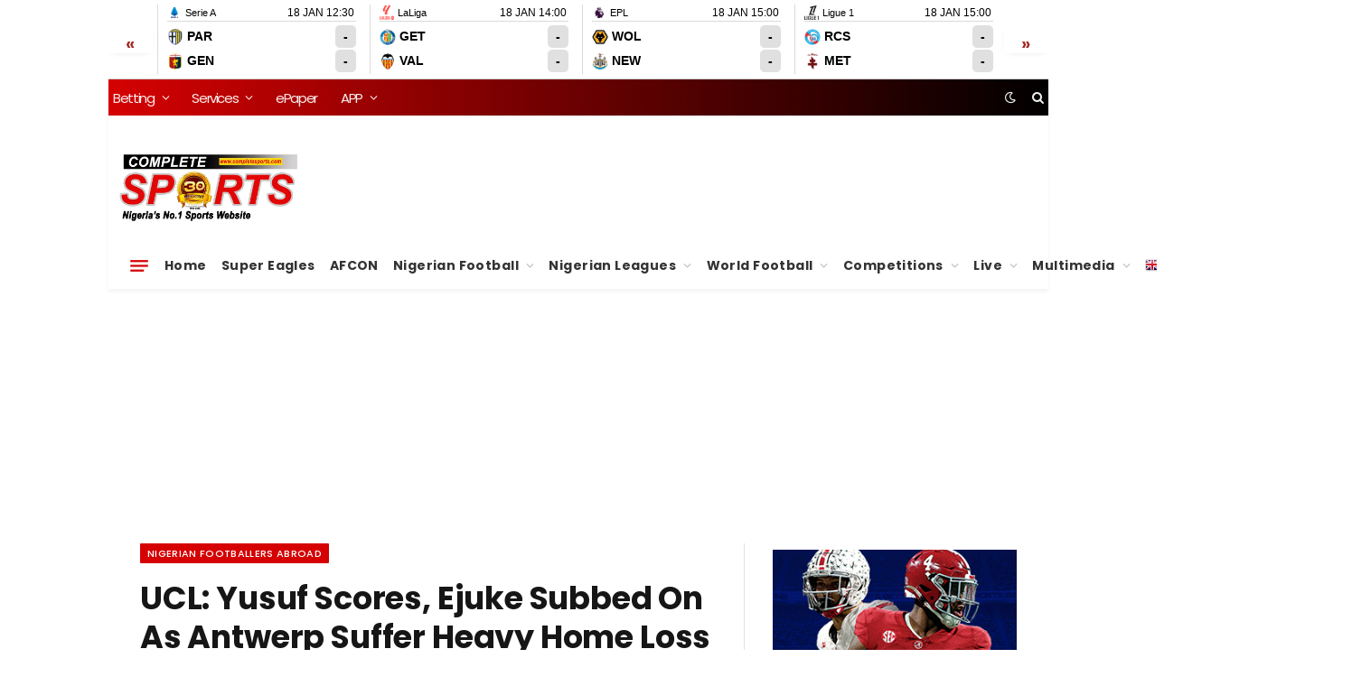

--- FILE ---
content_type: text/html; charset=UTF-8
request_url: https://www.completesports.com/wp-admin/admin-ajax.php?action=csh_load_ajax_ticker&nonce=1e80a72c33
body_size: 8744
content:
<div class="csh-container" data-range="all"><button class="csh-arrow csh-arrow-left" aria-label="Scroll left">&laquo;</button><div class="csh-inner"><a class="csh-item" href="https://www.completesports.com/match/?event_id=5979669" style="text-decoration:none; color:inherit; display:block; position:relative; z-index:20;"><div class="csh-header"><div class="csh-league"><img class="csh-league-icon" src="https://completesports.com/wp-content/uploads/logos/serie_a.png" alt="Serie A" /><span class="csh-league-name">Serie A</span></div><div class="csh-date">18 JAN 12:30</div></div><div class="csh-row csh-home-row"><div class="cstl-team-info"><img class="csh-team-logo" src="https://s3.eu-west-1.amazonaws.com/static-scoreframe.softnetsport.com/assets/scoreframe/img/logos/6a502c2fee7969ae0d6e8cdfad46ebde.png" alt="PAR" /><span class="csh-team-name">PAR</span></div><div class="csh-score-box">-</div></div><div class="csh-row csh-away-row"><div class="cstl-team-info"><img class="csh-team-logo" src="https://s3.eu-west-1.amazonaws.com/static-scoreframe.softnetsport.com/assets/scoreframe/img/logos/74778f1ce60f0b68b08ec8eed225b036.png" alt="GEN" /><span class="csh-team-name">GEN</span></div><div class="csh-score-box">-</div></div></a><a class="csh-item" href="https://www.completesports.com/match/?event_id=6016731" style="text-decoration:none; color:inherit; display:block; position:relative; z-index:20;"><div class="csh-header"><div class="csh-league"><img class="csh-league-icon" src="https://completesports.com/wp-content/uploads/LaLiga_EA_Sports_2023_Vertical_Logo.svg.png" alt="LaLiga" /><span class="csh-league-name">LaLiga</span></div><div class="csh-date">18 JAN 14:00</div></div><div class="csh-row csh-home-row"><div class="cstl-team-info"><img class="csh-team-logo" src="https://s3.eu-west-1.amazonaws.com/static-scoreframe.softnetsport.com/assets/scoreframe/img/logos/01fa1d2200d9f22bc752231d39d33c41.png" alt="GET" /><span class="csh-team-name">GET</span></div><div class="csh-score-box">-</div></div><div class="csh-row csh-away-row"><div class="cstl-team-info"><img class="csh-team-logo" src="https://s3.eu-west-1.amazonaws.com/static-scoreframe.softnetsport.com/assets/scoreframe/img/logos/7eccad3c2e4c8a678ee4fe2758ceb8d3.png" alt="VAL" /><span class="csh-team-name">VAL</span></div><div class="csh-score-box">-</div></div></a><a class="csh-item" href="https://www.completesports.com/match/?event_id=5993690" style="text-decoration:none; color:inherit; display:block; position:relative; z-index:20;"><div class="csh-header"><div class="csh-league"><img class="csh-league-icon" src="https://completesports.com/wp-content/uploads/logos/premier-league.png" alt="EPL" /><span class="csh-league-name">EPL</span></div><div class="csh-date">18 JAN 15:00</div></div><div class="csh-row csh-home-row"><div class="cstl-team-info"><img class="csh-team-logo" src="https://s3.eu-west-1.amazonaws.com/static-scoreframe.softnetsport.com/assets/scoreframe/img/logos/8f46553c0139256739846844bb5f7d3d.png" alt="WOL" /><span class="csh-team-name">WOL</span></div><div class="csh-score-box">-</div></div><div class="csh-row csh-away-row"><div class="cstl-team-info"><img class="csh-team-logo" src="https://s3.eu-west-1.amazonaws.com/static-scoreframe.softnetsport.com/assets/scoreframe/img/logos/614ce2d088ce541edf98a2afaa00829b.png" alt="NEW" /><span class="csh-team-name">NEW</span></div><div class="csh-score-box">-</div></div></a><a class="csh-item" href="https://www.completesports.com/match/?event_id=6011482" style="text-decoration:none; color:inherit; display:block; position:relative; z-index:20;"><div class="csh-header"><div class="csh-league"><img class="csh-league-icon" src="https://completesports.com/wp-content/uploads/logos/Ligue_1_2024.svg.png" alt="Ligue 1" /><span class="csh-league-name">Ligue 1</span></div><div class="csh-date">18 JAN 15:00</div></div><div class="csh-row csh-home-row"><div class="cstl-team-info"><img class="csh-team-logo" src="https://s3.eu-west-1.amazonaws.com/static-scoreframe.softnetsport.com/assets/scoreframe/img/logos/d40591bcc465d3a98affe74de68ea11e.png" alt="RCS" /><span class="csh-team-name">RCS</span></div><div class="csh-score-box">-</div></div><div class="csh-row csh-away-row"><div class="cstl-team-info"><img class="csh-team-logo" src="https://s3.eu-west-1.amazonaws.com/static-scoreframe.softnetsport.com/assets/scoreframe/img/logos/ceead28e6154f3f05105c79b50ceab5e.png" alt="MET" /><span class="csh-team-name">MET</span></div><div class="csh-score-box">-</div></div></a><a class="csh-item" href="https://www.completesports.com/match/?event_id=5979664" style="text-decoration:none; color:inherit; display:block; position:relative; z-index:20;"><div class="csh-header"><div class="csh-league"><img class="csh-league-icon" src="https://completesports.com/wp-content/uploads/logos/serie_a.png" alt="Serie A" /><span class="csh-league-name">Serie A</span></div><div class="csh-date">18 JAN 15:00</div></div><div class="csh-row csh-home-row"><div class="cstl-team-info"><img class="csh-team-logo" src="https://s3.eu-west-1.amazonaws.com/static-scoreframe.softnetsport.com/assets/scoreframe/img/logos/7fada1a1e13c198b28852351e7a2b938.png" alt="BOL" /><span class="csh-team-name">BOL</span></div><div class="csh-score-box">-</div></div><div class="csh-row csh-away-row"><div class="cstl-team-info"><img class="csh-team-logo" src="https://s3.eu-west-1.amazonaws.com/static-scoreframe.softnetsport.com/assets/scoreframe/img/logos/0b2843c1884c5824b3a07c61defa08f3.png" alt="FIO" /><span class="csh-team-name">FIO</span></div><div class="csh-score-box">-</div></div></a><a class="csh-item" href="https://www.completesports.com/match/?event_id=6009914" style="text-decoration:none; color:inherit; display:block; position:relative; z-index:20;"><div class="csh-header"><div class="csh-league"><img class="csh-league-icon" src="https://completesports.com/wp-content/uploads/logos/Bundesliga.svg.png" alt="Bundesliga" /><span class="csh-league-name">Bundesliga</span></div><div class="csh-date">18 JAN 15:30</div></div><div class="csh-row csh-home-row"><div class="cstl-team-info"><img class="csh-team-logo" src="https://s3.eu-west-1.amazonaws.com/static-scoreframe.softnetsport.com/assets/scoreframe/img/logos/1cc628f419a9e19eacf012340ef64a98.png" alt="VFB" /><span class="csh-team-name">VFB</span></div><div class="csh-score-box">-</div></div><div class="csh-row csh-away-row"><div class="cstl-team-info"><img class="csh-team-logo" src="https://s3.eu-west-1.amazonaws.com/static-scoreframe.softnetsport.com/assets/scoreframe/img/logos/c7417d2f14c4fc55362bd2d7dcacd09e.png" alt="UBE" /><span class="csh-team-name">UBE</span></div><div class="csh-score-box">-</div></div></a><a class="csh-item" href="https://www.completesports.com/match/?event_id=6138163" style="text-decoration:none; color:inherit; display:block; position:relative; z-index:20;"><div class="csh-header"><div class="csh-league"><img class="csh-league-icon" src="https://www.completesports.com/wp-content/uploads/Nigerian_Professional_Football_League.png" alt="NPFL" /><span class="csh-league-name">NPFL</span></div><div class="csh-date">18 JAN 15:30</div></div><div class="csh-row csh-home-row"><div class="cstl-team-info"><img class="csh-team-logo" src="https://completesports.com/wp-content/uploads/NPFL/137202.png" alt="KAN" /><span class="csh-team-name">KAN</span></div><div class="csh-score-box">-</div></div><div class="csh-row csh-away-row"><div class="cstl-team-info"><img class="csh-team-logo" src="https://completesports.com/wp-content/uploads/NPFL/1013527.png" alt="ABI" /><span class="csh-team-name">ABI</span></div><div class="csh-score-box">-</div></div></a><a class="csh-item" href="https://www.completesports.com/match/?event_id=6138159" style="text-decoration:none; color:inherit; display:block; position:relative; z-index:20;"><div class="csh-header"><div class="csh-league"><img class="csh-league-icon" src="https://www.completesports.com/wp-content/uploads/Nigerian_Professional_Football_League.png" alt="NPFL" /><span class="csh-league-name">NPFL</span></div><div class="csh-date">18 JAN 16:00</div></div><div class="csh-row csh-home-row"><div class="cstl-team-info"><img class="csh-team-logo" src="https://completesports.com/wp-content/uploads/NPFL/1063439.png" alt="BEN" /><span class="csh-team-name">BEN</span></div><div class="csh-score-box">-</div></div><div class="csh-row csh-away-row"><div class="cstl-team-info"><img class="csh-team-logo" src="https://completesports.com/wp-content/uploads/NPFL/1022749.png" alt="ELK" /><span class="csh-team-name">ELK</span></div><div class="csh-score-box">-</div></div></a><a class="csh-item" href="https://www.completesports.com/match/?event_id=6138160" style="text-decoration:none; color:inherit; display:block; position:relative; z-index:20;"><div class="csh-header"><div class="csh-league"><img class="csh-league-icon" src="https://www.completesports.com/wp-content/uploads/Nigerian_Professional_Football_League.png" alt="NPFL" /><span class="csh-league-name">NPFL</span></div><div class="csh-date">18 JAN 16:00</div></div><div class="csh-row csh-home-row"><div class="cstl-team-info"><img class="csh-team-logo" src="https://completesports.com/wp-content/uploads/NPFL/137196.png" alt="BAY" /><span class="csh-team-name">BAY</span></div><div class="csh-score-box">-</div></div><div class="csh-row csh-away-row"><div class="cstl-team-info"><img class="csh-team-logo" src="https://completesports.com/wp-content/uploads/NPFL/1013526.png" alt="SHO" /><span class="csh-team-name">SHO</span></div><div class="csh-score-box">-</div></div></a><a class="csh-item" href="https://www.completesports.com/match/?event_id=6138161" style="text-decoration:none; color:inherit; display:block; position:relative; z-index:20;"><div class="csh-header"><div class="csh-league"><img class="csh-league-icon" src="https://www.completesports.com/wp-content/uploads/Nigerian_Professional_Football_League.png" alt="NPFL" /><span class="csh-league-name">NPFL</span></div><div class="csh-date">18 JAN 16:00</div></div><div class="csh-row csh-home-row"><div class="cstl-team-info"><img class="csh-team-logo" src="https://completesports.com/wp-content/uploads/NPFL/137198.png" alt="ENY" /><span class="csh-team-name">ENY</span></div><div class="csh-score-box">-</div></div><div class="csh-row csh-away-row"><div class="cstl-team-info"><img class="csh-team-logo" src="https://completesports.com/wp-content/uploads/NPFL/1294037.png" alt="BAR" /><span class="csh-team-name">BAR</span></div><div class="csh-score-box">-</div></div></a><a class="csh-item" href="https://www.completesports.com/match/?event_id=6138162" style="text-decoration:none; color:inherit; display:block; position:relative; z-index:20;"><div class="csh-header"><div class="csh-league"><img class="csh-league-icon" src="https://www.completesports.com/wp-content/uploads/Nigerian_Professional_Football_League.png" alt="NPFL" /><span class="csh-league-name">NPFL</span></div><div class="csh-date">18 JAN 16:00</div></div><div class="csh-row csh-home-row"><div class="cstl-team-info"><img class="csh-team-logo" src="https://completesports.com/wp-content/uploads/NPFL/1245058.png" alt="IKO" /><span class="csh-team-name">IKO</span></div><div class="csh-score-box">-</div></div><div class="csh-row csh-away-row"><div class="cstl-team-info"><img class="csh-team-logo" src="https://completesports.com/wp-content/uploads/NPFL/143690.png" alt="KWA" /><span class="csh-team-name">KWA</span></div><div class="csh-score-box">-</div></div></a><a class="csh-item" href="https://www.completesports.com/match/?event_id=6138164" style="text-decoration:none; color:inherit; display:block; position:relative; z-index:20;"><div class="csh-header"><div class="csh-league"><img class="csh-league-icon" src="https://www.completesports.com/wp-content/uploads/Nigerian_Professional_Football_League.png" alt="NPFL" /><span class="csh-league-name">NPFL</span></div><div class="csh-date">18 JAN 16:00</div></div><div class="csh-row csh-home-row"><div class="cstl-team-info"><img class="csh-team-logo" src="https://completesports.com/wp-content/uploads/NPFL/1294038.png" alt="KUN" /><span class="csh-team-name">KUN</span></div><div class="csh-score-box">-</div></div><div class="csh-row csh-away-row"><div class="cstl-team-info"><img class="csh-team-logo" src="https://completesports.com/wp-content/uploads/NPFL/137197.png" alt="ENU" /><span class="csh-team-name">ENU</span></div><div class="csh-score-box">-</div></div></a><a class="csh-item" href="https://www.completesports.com/match/?event_id=6138165" style="text-decoration:none; color:inherit; display:block; position:relative; z-index:20;"><div class="csh-header"><div class="csh-league"><img class="csh-league-icon" src="https://www.completesports.com/wp-content/uploads/Nigerian_Professional_Football_League.png" alt="NPFL" /><span class="csh-league-name">NPFL</span></div><div class="csh-date">18 JAN 16:00</div></div><div class="csh-row csh-home-row"><div class="cstl-team-info"><img class="csh-team-logo" src="https://completesports.com/wp-content/uploads/NPFL/137204.png" alt="NAS" /><span class="csh-team-name">NAS</span></div><div class="csh-score-box">-</div></div><div class="csh-row csh-away-row"><div class="cstl-team-info"><img class="csh-team-logo" src="https://completesports.com/wp-content/uploads/NPFL/992201.png" alt="NIG" /><span class="csh-team-name">NIG</span></div><div class="csh-score-box">-</div></div></a><a class="csh-item" href="https://www.completesports.com/match/?event_id=6138166" style="text-decoration:none; color:inherit; display:block; position:relative; z-index:20;"><div class="csh-header"><div class="csh-league"><img class="csh-league-icon" src="https://www.completesports.com/wp-content/uploads/Nigerian_Professional_Football_League.png" alt="NPFL" /><span class="csh-league-name">NPFL</span></div><div class="csh-date">18 JAN 16:00</div></div><div class="csh-row csh-home-row"><div class="cstl-team-info"><img class="csh-team-logo" src="https://completesports.com/wp-content/uploads/NPFL/967514.png" alt="PLA" /><span class="csh-team-name">PLA</span></div><div class="csh-score-box">-</div></div><div class="csh-row csh-away-row"><div class="cstl-team-info"><img class="csh-team-logo" src="https://completesports.com/wp-content/uploads/NPFL/137207.png" alt="WIK" /><span class="csh-team-name">WIK</span></div><div class="csh-score-box">-</div></div></a><a class="csh-item" href="https://www.completesports.com/match/?event_id=6138167" style="text-decoration:none; color:inherit; display:block; position:relative; z-index:20;"><div class="csh-header"><div class="csh-league"><img class="csh-league-icon" src="https://www.completesports.com/wp-content/uploads/Nigerian_Professional_Football_League.png" alt="NPFL" /><span class="csh-league-name">NPFL</span></div><div class="csh-date">18 JAN 16:00</div></div><div class="csh-row csh-home-row"><div class="cstl-team-info"><img class="csh-team-logo" src="https://completesports.com/wp-content/uploads/NPFL/139387.png" alt="RUN" /><span class="csh-team-name">RUN</span></div><div class="csh-score-box">-</div></div><div class="csh-row csh-away-row"><div class="cstl-team-info"><img class="csh-team-logo" src="https://completesports.com/wp-content/uploads/NPFL/997209.png" alt="REM" /><span class="csh-team-name">REM</span></div><div class="csh-score-box">-</div></div></a><a class="csh-item" href="https://www.completesports.com/match/?event_id=6138168" style="text-decoration:none; color:inherit; display:block; position:relative; z-index:20;"><div class="csh-header"><div class="csh-league"><img class="csh-league-icon" src="https://www.completesports.com/wp-content/uploads/Nigerian_Professional_Football_League.png" alt="NPFL" /><span class="csh-league-name">NPFL</span></div><div class="csh-date">18 JAN 16:00</div></div><div class="csh-row csh-home-row"><div class="cstl-team-info"><img class="csh-team-logo" src="https://completesports.com/wp-content/uploads/NPFL/137206.png" alt="WAR" /><span class="csh-team-name">WAR</span></div><div class="csh-score-box">-</div></div><div class="csh-row csh-away-row"><div class="cstl-team-info"><img class="csh-team-logo" src="https://completesports.com/wp-content/uploads/NPFL/1010487.png" alt="KAT" /><span class="csh-team-name">KAT</span></div><div class="csh-score-box">-</div></div></a><a class="csh-item" href="https://www.completesports.com/match/?event_id=6138171" style="text-decoration:none; color:inherit; display:block; position:relative; z-index:20;"><div class="csh-header"><div class="csh-league"><img class="csh-league-icon" src="https://www.completesports.com/wp-content/uploads/Nigerian_Professional_Football_League.png" alt="NPFL" /><span class="csh-league-name">NPFL</span></div><div class="csh-date">18 JAN 16:00</div></div><div class="csh-row csh-home-row"><div class="cstl-team-info"><img class="csh-team-logo" src="https://completesports.com/wp-content/uploads/NPFL/1022749.png" alt="ELK" /><span class="csh-team-name">ELK</span></div><div class="csh-score-box">-</div></div><div class="csh-row csh-away-row"><div class="cstl-team-info"><img class="csh-team-logo" src="https://completesports.com/wp-content/uploads/NPFL/1245058.png" alt="IKO" /><span class="csh-team-name">IKO</span></div><div class="csh-score-box">-</div></div></a><a class="csh-item" href="https://www.completesports.com/match/?event_id=6138173" style="text-decoration:none; color:inherit; display:block; position:relative; z-index:20;"><div class="csh-header"><div class="csh-league"><img class="csh-league-icon" src="https://www.completesports.com/wp-content/uploads/Nigerian_Professional_Football_League.png" alt="NPFL" /><span class="csh-league-name">NPFL</span></div><div class="csh-date">18 JAN 16:00</div></div><div class="csh-row csh-home-row"><div class="cstl-team-info"><img class="csh-team-logo" src="https://completesports.com/wp-content/uploads/NPFL/143690.png" alt="KWA" /><span class="csh-team-name">KWA</span></div><div class="csh-score-box">-</div></div><div class="csh-row csh-away-row"><div class="cstl-team-info"><img class="csh-team-logo" src="https://completesports.com/wp-content/uploads/NPFL/139387.png" alt="RUN" /><span class="csh-team-name">RUN</span></div><div class="csh-score-box">-</div></div></a><a class="csh-item" href="https://www.completesports.com/match/?event_id=6138174" style="text-decoration:none; color:inherit; display:block; position:relative; z-index:20;"><div class="csh-header"><div class="csh-league"><img class="csh-league-icon" src="https://www.completesports.com/wp-content/uploads/Nigerian_Professional_Football_League.png" alt="NPFL" /><span class="csh-league-name">NPFL</span></div><div class="csh-date">18 JAN 16:00</div></div><div class="csh-row csh-home-row"><div class="cstl-team-info"><img class="csh-team-logo" src="https://completesports.com/wp-content/uploads/NPFL/992201.png" alt="NIG" /><span class="csh-team-name">NIG</span></div><div class="csh-score-box">-</div></div><div class="csh-row csh-away-row"><div class="cstl-team-info"><img class="csh-team-logo" src="https://completesports.com/wp-content/uploads/NPFL/137198.png" alt="ENY" /><span class="csh-team-name">ENY</span></div><div class="csh-score-box">-</div></div></a><a class="csh-item" href="https://www.completesports.com/match/?event_id=6138178" style="text-decoration:none; color:inherit; display:block; position:relative; z-index:20;"><div class="csh-header"><div class="csh-league"><img class="csh-league-icon" src="https://www.completesports.com/wp-content/uploads/Nigerian_Professional_Football_League.png" alt="NPFL" /><span class="csh-league-name">NPFL</span></div><div class="csh-date">18 JAN 16:00</div></div><div class="csh-row csh-home-row"><div class="cstl-team-info"><img class="csh-team-logo" src="https://completesports.com/wp-content/uploads/NPFL/137207.png" alt="WIK" /><span class="csh-team-name">WIK</span></div><div class="csh-score-box">-</div></div><div class="csh-row csh-away-row"><div class="cstl-team-info"><img class="csh-team-logo" src="https://completesports.com/wp-content/uploads/NPFL/137202.png" alt="KAN" /><span class="csh-team-name">KAN</span></div><div class="csh-score-box">-</div></div></a><a class="csh-item" href="https://www.completesports.com/match/?event_id=6016726" style="text-decoration:none; color:inherit; display:block; position:relative; z-index:20;"><div class="csh-header"><div class="csh-league"><img class="csh-league-icon" src="https://completesports.com/wp-content/uploads/LaLiga_EA_Sports_2023_Vertical_Logo.svg.png" alt="LaLiga" /><span class="csh-league-name">LaLiga</span></div><div class="csh-date">18 JAN 16:15</div></div><div class="csh-row csh-home-row"><div class="cstl-team-info"><img class="csh-team-logo" src="https://s3.eu-west-1.amazonaws.com/static-scoreframe.softnetsport.com/assets/scoreframe/img/logos/32f28de6da2309b3f93dabb0d1a60825.png" alt="ATL" /><span class="csh-team-name">ATL</span></div><div class="csh-score-box">-</div></div><div class="csh-row csh-away-row"><div class="cstl-team-info"><img class="csh-team-logo" src="https://s3.eu-west-1.amazonaws.com/static-scoreframe.softnetsport.com/assets/scoreframe/img/logos/777432e1368a59540423ab9f39abd797.png" alt="ALA" /><span class="csh-team-name">ALA</span></div><div class="csh-score-box">-</div></div></a><a class="csh-item" href="https://www.completesports.com/match/?event_id=6011479" style="text-decoration:none; color:inherit; display:block; position:relative; z-index:20;"><div class="csh-header"><div class="csh-league"><img class="csh-league-icon" src="https://completesports.com/wp-content/uploads/logos/Ligue_1_2024.svg.png" alt="Ligue 1" /><span class="csh-league-name">Ligue 1</span></div><div class="csh-date">18 JAN 17:15</div></div><div class="csh-row csh-home-row"><div class="cstl-team-info"><img class="csh-team-logo" src="https://s3.eu-west-1.amazonaws.com/static-scoreframe.softnetsport.com/assets/scoreframe/img/logos/31bbdb86114e99695773b0701e880394.png" alt="NAN" /><span class="csh-team-name">NAN</span></div><div class="csh-score-box">-</div></div><div class="csh-row csh-away-row"><div class="cstl-team-info"><img class="csh-team-logo" src="https://completesports.com/wp-content/uploads/6379.png" alt="PAR" /><span class="csh-team-name">PAR</span></div><div class="csh-score-box">-</div></div></a><a class="csh-item" href="https://www.completesports.com/match/?event_id=6011481" style="text-decoration:none; color:inherit; display:block; position:relative; z-index:20;"><div class="csh-header"><div class="csh-league"><img class="csh-league-icon" src="https://completesports.com/wp-content/uploads/logos/Ligue_1_2024.svg.png" alt="Ligue 1" /><span class="csh-league-name">Ligue 1</span></div><div class="csh-date">18 JAN 17:15</div></div><div class="csh-row csh-home-row"><div class="cstl-team-info"><img class="csh-team-logo" src="https://s3.eu-west-1.amazonaws.com/static-scoreframe.softnetsport.com/assets/scoreframe/img/logos/14538e69fdf20801acba45bda278457c.png" alt="REN" /><span class="csh-team-name">REN</span></div><div class="csh-score-box">-</div></div><div class="csh-row csh-away-row"><div class="cstl-team-info"><img class="csh-team-logo" src="https://s3.eu-west-1.amazonaws.com/static-scoreframe.softnetsport.com/assets/scoreframe/img/logos/0775208c241ed3647fed003250b091a2.png" alt="HAC" /><span class="csh-team-name">HAC</span></div><div class="csh-score-box">-</div></div></a><a class="csh-item" href="https://www.completesports.com/match/?event_id=5993681" style="text-decoration:none; color:inherit; display:block; position:relative; z-index:20;"><div class="csh-header"><div class="csh-league"><img class="csh-league-icon" src="https://completesports.com/wp-content/uploads/logos/premier-league.png" alt="EPL" /><span class="csh-league-name">EPL</span></div><div class="csh-date">18 JAN 17:30</div></div><div class="csh-row csh-home-row"><div class="cstl-team-info"><img class="csh-team-logo" src="https://s3.eu-west-1.amazonaws.com/static-scoreframe.softnetsport.com/assets/scoreframe/img/logos/9acdc5b6781d88c148cd454f3e4042d0.png" alt="AST" /><span class="csh-team-name">AST</span></div><div class="csh-score-box">-</div></div><div class="csh-row csh-away-row"><div class="cstl-team-info"><img class="csh-team-logo" src="https://s3.eu-west-1.amazonaws.com/static-scoreframe.softnetsport.com/assets/scoreframe/img/logos/79e23c7ed9527f57346839fd4a586835.png" alt="EVE" /><span class="csh-team-name">EVE</span></div><div class="csh-score-box">-</div></div></a><a class="csh-item" href="https://www.completesports.com/match/?event_id=6009908" style="text-decoration:none; color:inherit; display:block; position:relative; z-index:20;"><div class="csh-header"><div class="csh-league"><img class="csh-league-icon" src="https://completesports.com/wp-content/uploads/logos/Bundesliga.svg.png" alt="Bundesliga" /><span class="csh-league-name">Bundesliga</span></div><div class="csh-date">18 JAN 17:30</div></div><div class="csh-row csh-home-row"><div class="cstl-team-info"><img class="csh-team-logo" src="https://s3.eu-west-1.amazonaws.com/static-scoreframe.softnetsport.com/assets/scoreframe/img/logos/6f818b6b6de763404ebc1deae7da6ed6.png" alt="AUG" /><span class="csh-team-name">AUG</span></div><div class="csh-score-box">-</div></div><div class="csh-row csh-away-row"><div class="cstl-team-info"><img class="csh-team-logo" src="https://s3.eu-west-1.amazonaws.com/static-scoreframe.softnetsport.com/assets/scoreframe/img/logos/dc99eca375d892458b7e000b17c5d634.png" alt="FRE" /><span class="csh-team-name">FRE</span></div><div class="csh-score-box">-</div></div></a><a class="csh-item" href="https://www.completesports.com/match/?event_id=5979671" style="text-decoration:none; color:inherit; display:block; position:relative; z-index:20;"><div class="csh-header"><div class="csh-league"><img class="csh-league-icon" src="https://completesports.com/wp-content/uploads/logos/serie_a.png" alt="Serie A" /><span class="csh-league-name">Serie A</span></div><div class="csh-date">18 JAN 18:00</div></div><div class="csh-row csh-home-row"><div class="cstl-team-info"><img class="csh-team-logo" src="https://s3.eu-west-1.amazonaws.com/static-scoreframe.softnetsport.com/assets/scoreframe/img/logos/277432a38c654744a59e1e797d4567b9.png" alt="TOR" /><span class="csh-team-name">TOR</span></div><div class="csh-score-box">-</div></div><div class="csh-row csh-away-row"><div class="cstl-team-info"><img class="csh-team-logo" src="https://s3.eu-west-1.amazonaws.com/static-scoreframe.softnetsport.com/assets/scoreframe/img/logos/214cb9c4e6056dff4440c2638521c9c9.png" alt="ROM" /><span class="csh-team-name">ROM</span></div><div class="csh-score-box">-</div></div></a><a class="csh-item" href="https://www.completesports.com/match/?event_id=6016728" style="text-decoration:none; color:inherit; display:block; position:relative; z-index:20;"><div class="csh-header"><div class="csh-league"><img class="csh-league-icon" src="https://completesports.com/wp-content/uploads/LaLiga_EA_Sports_2023_Vertical_Logo.svg.png" alt="LaLiga" /><span class="csh-league-name">LaLiga</span></div><div class="csh-date">18 JAN 18:30</div></div><div class="csh-row csh-home-row"><div class="cstl-team-info"><img class="csh-team-logo" src="https://s3.eu-west-1.amazonaws.com/static-scoreframe.softnetsport.com/assets/scoreframe/img/logos/0412ae662659fc3e52e6a5de0f7b20a9.png" alt="CEL" /><span class="csh-team-name">CEL</span></div><div class="csh-score-box">-</div></div><div class="csh-row csh-away-row"><div class="cstl-team-info"><img class="csh-team-logo" src="https://s3.eu-west-1.amazonaws.com/static-scoreframe.softnetsport.com/assets/scoreframe/img/logos/b67d2516f6e0064801da50db9d547c74.png" alt="RAY" /><span class="csh-team-name">RAY</span></div><div class="csh-score-box">-</div></div></a><a class="csh-item" href="https://www.completesports.com/match/?event_id=5820738" style="text-decoration:none; color:inherit; display:block; position:relative; z-index:20;"><div class="csh-header"><div class="csh-league"><img class="csh-league-icon" src="https://storage.livescore.com/images/competition/high/2025-africa-cup-of-nations.png" alt="AFCON" /><span class="csh-league-name">AFCON</span></div><div class="csh-date">18 JAN 20:00</div></div><div class="csh-row csh-home-row"><div class="cstl-team-info"><img class="csh-team-logo" src="https://s3.eu-west-1.amazonaws.com/static-scoreframe.softnetsport.com/assets/scoreframe/img/logos/country_159.png" alt="SEN" /><span class="csh-team-name">SEN</span></div><div class="csh-score-box">-</div></div><div class="csh-row csh-away-row"><div class="cstl-team-info"><img class="csh-team-logo" src="https://s3.eu-west-1.amazonaws.com/static-scoreframe.softnetsport.com/assets/scoreframe/img/logos/country_119.png" alt="MAR" /><span class="csh-team-name">MAR</span></div><div class="csh-score-box">-</div></div></a><a class="csh-item" href="https://www.completesports.com/match/?event_id=6011477" style="text-decoration:none; color:inherit; display:block; position:relative; z-index:20;"><div class="csh-header"><div class="csh-league"><img class="csh-league-icon" src="https://completesports.com/wp-content/uploads/logos/Ligue_1_2024.svg.png" alt="Ligue 1" /><span class="csh-league-name">Ligue 1</span></div><div class="csh-date">18 JAN 20:45</div></div><div class="csh-row csh-home-row"><div class="cstl-team-info"><img class="csh-team-logo" src="https://s3.eu-west-1.amazonaws.com/static-scoreframe.softnetsport.com/assets/scoreframe/img/logos/7cd3a1193b160d3ef5dd9d6f10973bf0.png" alt="LYO" /><span class="csh-team-name">LYO</span></div><div class="csh-score-box">-</div></div><div class="csh-row csh-away-row"><div class="cstl-team-info"><img class="csh-team-logo" src="https://s3.eu-west-1.amazonaws.com/static-scoreframe.softnetsport.com/assets/scoreframe/img/logos/13dfde6ccdf2a8aaa8a601a94aeb5ad4.png" alt="BRE" /><span class="csh-team-name">BRE</span></div><div class="csh-score-box">-</div></div></a><a class="csh-item" href="https://www.completesports.com/match/?event_id=5979663" style="text-decoration:none; color:inherit; display:block; position:relative; z-index:20;"><div class="csh-header"><div class="csh-league"><img class="csh-league-icon" src="https://completesports.com/wp-content/uploads/logos/serie_a.png" alt="Serie A" /><span class="csh-league-name">Serie A</span></div><div class="csh-date">18 JAN 20:45</div></div><div class="csh-row csh-home-row"><div class="cstl-team-info"><img class="csh-team-logo" src="https://s3.eu-west-1.amazonaws.com/static-scoreframe.softnetsport.com/assets/scoreframe/img/logos/20f780e05c1091a902c6cfc2d7bd0d62.png" alt="MIL" /><span class="csh-team-name">MIL</span></div><div class="csh-score-box">-</div></div><div class="csh-row csh-away-row"><div class="cstl-team-info"><img class="csh-team-logo" src="https://s3.eu-west-1.amazonaws.com/static-scoreframe.softnetsport.com/assets/scoreframe/img/logos/a1cee9d6cc799fd664d481b637186b1c.png" alt="LEC" /><span class="csh-team-name">LEC</span></div><div class="csh-score-box">-</div></div></a><a class="csh-item" href="https://www.completesports.com/match/?event_id=6016735" style="text-decoration:none; color:inherit; display:block; position:relative; z-index:20;"><div class="csh-header"><div class="csh-league"><img class="csh-league-icon" src="https://completesports.com/wp-content/uploads/LaLiga_EA_Sports_2023_Vertical_Logo.svg.png" alt="LaLiga" /><span class="csh-league-name">LaLiga</span></div><div class="csh-date">18 JAN 21:00</div></div><div class="csh-row csh-home-row"><div class="cstl-team-info"><img class="csh-team-logo" src="https://s3.eu-west-1.amazonaws.com/static-scoreframe.softnetsport.com/assets/scoreframe/img/logos/59f9d108d4ca014ec852ac4580268c51.png" alt="RSO" /><span class="csh-team-name">RSO</span></div><div class="csh-score-box">-</div></div><div class="csh-row csh-away-row"><div class="cstl-team-info"><img class="csh-team-logo" src="https://s3.eu-west-1.amazonaws.com/static-scoreframe.softnetsport.com/assets/scoreframe/img/logos/9e17617ed64176487baffc5e40809d43.png" alt="FCB" /><span class="csh-team-name">FCB</span></div><div class="csh-score-box">-</div></div></a><a class="csh-item" href="https://www.completesports.com/match/?event_id=5979666" style="text-decoration:none; color:inherit; display:block; position:relative; z-index:20;"><div class="csh-header"><div class="csh-league"><img class="csh-league-icon" src="https://completesports.com/wp-content/uploads/logos/serie_a.png" alt="Serie A" /><span class="csh-league-name">Serie A</span></div><div class="csh-date">19 JAN 18:30</div></div><div class="csh-row csh-home-row"><div class="cstl-team-info"><img class="csh-team-logo" src="https://completesports.com/wp-content/uploads/7801.png" alt="CRE" /><span class="csh-team-name">CRE</span></div><div class="csh-score-box">-</div></div><div class="csh-row csh-away-row"><div class="cstl-team-info"><img class="csh-team-logo" src="https://s3.eu-west-1.amazonaws.com/static-scoreframe.softnetsport.com/assets/scoreframe/img/logos/e9330478d540720ec44546f62cabc8fa.png" alt="HEL" /><span class="csh-team-name">HEL</span></div><div class="csh-score-box">-</div></div></a><a class="csh-item" href="https://www.completesports.com/match/?event_id=5979667" style="text-decoration:none; color:inherit; display:block; position:relative; z-index:20;"><div class="csh-header"><div class="csh-league"><img class="csh-league-icon" src="https://completesports.com/wp-content/uploads/logos/serie_a.png" alt="Serie A" /><span class="csh-league-name">Serie A</span></div><div class="csh-date">19 JAN 20:45</div></div><div class="csh-row csh-home-row"><div class="cstl-team-info"><img class="csh-team-logo" src="https://s3.eu-west-1.amazonaws.com/static-scoreframe.softnetsport.com/assets/scoreframe/img/logos/6f1e8ff77514f8c5965985feb8e0f510.png" alt="LAZ" /><span class="csh-team-name">LAZ</span></div><div class="csh-score-box">-</div></div><div class="csh-row csh-away-row"><div class="cstl-team-info"><img class="csh-team-logo" src="https://s3.eu-west-1.amazonaws.com/static-scoreframe.softnetsport.com/assets/scoreframe/img/logos/cad9b4a1f329f429d26e1bba6c81ef58.png" alt="COM" /><span class="csh-team-name">COM</span></div><div class="csh-score-box">-</div></div></a><a class="csh-item" href="https://www.completesports.com/match/?event_id=5993682" style="text-decoration:none; color:inherit; display:block; position:relative; z-index:20;"><div class="csh-header"><div class="csh-league"><img class="csh-league-icon" src="https://completesports.com/wp-content/uploads/logos/premier-league.png" alt="EPL" /><span class="csh-league-name">EPL</span></div><div class="csh-date">19 JAN 21:00</div></div><div class="csh-row csh-home-row"><div class="cstl-team-info"><img class="csh-team-logo" src="https://s3.eu-west-1.amazonaws.com/static-scoreframe.softnetsport.com/assets/scoreframe/img/logos/5501d9e04d3e6d90c1f0e45d520a250d.png" alt="BRI" /><span class="csh-team-name">BRI</span></div><div class="csh-score-box">-</div></div><div class="csh-row csh-away-row"><div class="cstl-team-info"><img class="csh-team-logo" src="https://s3.eu-west-1.amazonaws.com/static-scoreframe.softnetsport.com/assets/scoreframe/img/logos/3f6d564425daad549e06d76c8784cbda.png" alt="BOU" /><span class="csh-team-name">BOU</span></div><div class="csh-score-box">-</div></div></a><a class="csh-item" href="https://www.completesports.com/match/?event_id=6016729" style="text-decoration:none; color:inherit; display:block; position:relative; z-index:20;"><div class="csh-header"><div class="csh-league"><img class="csh-league-icon" src="https://completesports.com/wp-content/uploads/LaLiga_EA_Sports_2023_Vertical_Logo.svg.png" alt="LaLiga" /><span class="csh-league-name">LaLiga</span></div><div class="csh-date">19 JAN 21:00</div></div><div class="csh-row csh-home-row"><div class="cstl-team-info"><img class="csh-team-logo" src="https://s3.eu-west-1.amazonaws.com/static-scoreframe.softnetsport.com/assets/scoreframe/img/logos/17c117435440449e271a808e0439fe4d.png" alt="ELC" /><span class="csh-team-name">ELC</span></div><div class="csh-score-box">-</div></div><div class="csh-row csh-away-row"><div class="cstl-team-info"><img class="csh-team-logo" src="https://s3.eu-west-1.amazonaws.com/static-scoreframe.softnetsport.com/assets/scoreframe/img/logos/af2ccae4b4377b3505368d230072d208.png" alt="SEV" /><span class="csh-team-name">SEV</span></div><div class="csh-score-box">-</div></div></a><a class="csh-item" href="https://www.completesports.com/match/?event_id=6175614" style="text-decoration:none; color:inherit; display:block; position:relative; z-index:20;"><div class="csh-header"><div class="csh-league"><img class="csh-league-icon" src="https://completesports.com/wp-content/uploads/logos/UEFA_Champions_League.png" alt="UCL" /><span class="csh-league-name">UCL</span></div><div class="csh-date">20 JAN 16:30</div></div><div class="csh-row csh-home-row"><div class="cstl-team-info"><img class="csh-team-logo" src="https://completesports.com/wp-content/uploads/8037.png" alt="KAI" /><span class="csh-team-name">KAI</span></div><div class="csh-score-box">-</div></div><div class="csh-row csh-away-row"><div class="cstl-team-info"><img class="csh-team-logo" src="https://completesports.com/wp-content/uploads/8342.png" alt="CLU" /><span class="csh-team-name">CLU</span></div><div class="csh-score-box">-</div></div></a><a class="csh-item" href="https://www.completesports.com/match/?event_id=6175615" style="text-decoration:none; color:inherit; display:block; position:relative; z-index:20;"><div class="csh-header"><div class="csh-league"><img class="csh-league-icon" src="https://completesports.com/wp-content/uploads/logos/UEFA_Champions_League.png" alt="UCL" /><span class="csh-league-name">UCL</span></div><div class="csh-date">20 JAN 18:45</div></div><div class="csh-row csh-home-row"><div class="cstl-team-info"><img class="csh-team-logo" src="https://s3.eu-west-1.amazonaws.com/static-scoreframe.softnetsport.com/assets/scoreframe/img/logos/7d714bd576afc2765ac91ce901fb6f74.png" alt="BGL" /><span class="csh-team-name">BGL</span></div><div class="csh-score-box">-</div></div><div class="csh-row csh-away-row"><div class="cstl-team-info"><img class="csh-team-logo" src="https://s3.eu-west-1.amazonaws.com/static-scoreframe.softnetsport.com/assets/scoreframe/img/logos/931f308512429d00ca2059a1b451989f.png" alt="MCI" /><span class="csh-team-name">MCI</span></div><div class="csh-score-box">-</div></div></a><a class="csh-item" href="https://www.completesports.com/match/?event_id=6175616" style="text-decoration:none; color:inherit; display:block; position:relative; z-index:20;"><div class="csh-header"><div class="csh-league"><img class="csh-league-icon" src="https://completesports.com/wp-content/uploads/logos/UEFA_Champions_League.png" alt="UCL" /><span class="csh-league-name">UCL</span></div><div class="csh-date">20 JAN 21:00</div></div><div class="csh-row csh-home-row"><div class="cstl-team-info"><img class="csh-team-logo" src="https://completesports.com/wp-content/uploads/8391.png" alt="FCK" /><span class="csh-team-name">FCK</span></div><div class="csh-score-box">-</div></div><div class="csh-row csh-away-row"><div class="cstl-team-info"><img class="csh-team-logo" src="https://s3.eu-west-1.amazonaws.com/static-scoreframe.softnetsport.com/assets/scoreframe/img/logos/c5f609fc69bd665a60f315f0cc6bc242.png" alt="NAP" /><span class="csh-team-name">NAP</span></div><div class="csh-score-box">-</div></div></a><a class="csh-item" href="https://www.completesports.com/match/?event_id=6175617" style="text-decoration:none; color:inherit; display:block; position:relative; z-index:20;"><div class="csh-header"><div class="csh-league"><img class="csh-league-icon" src="https://completesports.com/wp-content/uploads/logos/UEFA_Champions_League.png" alt="UCL" /><span class="csh-league-name">UCL</span></div><div class="csh-date">20 JAN 21:00</div></div><div class="csh-row csh-home-row"><div class="cstl-team-info"><img class="csh-team-logo" src="https://s3.eu-west-1.amazonaws.com/static-scoreframe.softnetsport.com/assets/scoreframe/img/logos/55f8b10a4403376a0776fcd7bebf3285.png" alt="INT" /><span class="csh-team-name">INT</span></div><div class="csh-score-box">-</div></div><div class="csh-row csh-away-row"><div class="cstl-team-info"><img class="csh-team-logo" src="https://s3.eu-west-1.amazonaws.com/static-scoreframe.softnetsport.com/assets/scoreframe/img/logos/f87049fc4fd799726168f78c3364c3eb.png" alt="ARS" /><span class="csh-team-name">ARS</span></div><div class="csh-score-box">-</div></div></a><a class="csh-item" href="https://www.completesports.com/match/?event_id=6175618" style="text-decoration:none; color:inherit; display:block; position:relative; z-index:20;"><div class="csh-header"><div class="csh-league"><img class="csh-league-icon" src="https://completesports.com/wp-content/uploads/logos/UEFA_Champions_League.png" alt="UCL" /><span class="csh-league-name">UCL</span></div><div class="csh-date">20 JAN 21:00</div></div><div class="csh-row csh-home-row"><div class="cstl-team-info"><img class="csh-team-logo" src="https://s3.eu-west-1.amazonaws.com/static-scoreframe.softnetsport.com/assets/scoreframe/img/logos/3ee0468b46b3414e28a4a09768e7566b.png" alt="OLY" /><span class="csh-team-name">OLY</span></div><div class="csh-score-box">-</div></div><div class="csh-row csh-away-row"><div class="cstl-team-info"><img class="csh-team-logo" src="https://s3.eu-west-1.amazonaws.com/static-scoreframe.softnetsport.com/assets/scoreframe/img/logos/20083881f45f7cae65722639b8b923fe.png" alt="B0L" /><span class="csh-team-name">B0L</span></div><div class="csh-score-box">-</div></div></a><a class="csh-item" href="https://www.completesports.com/match/?event_id=6175619" style="text-decoration:none; color:inherit; display:block; position:relative; z-index:20;"><div class="csh-header"><div class="csh-league"><img class="csh-league-icon" src="https://completesports.com/wp-content/uploads/logos/UEFA_Champions_League.png" alt="UCL" /><span class="csh-league-name">UCL</span></div><div class="csh-date">20 JAN 21:00</div></div><div class="csh-row csh-home-row"><div class="cstl-team-info"><img class="csh-team-logo" src="https://s3.eu-west-1.amazonaws.com/static-scoreframe.softnetsport.com/assets/scoreframe/img/logos/6568d27bf50ad17d9fbbc827871cd912.png" alt="RMA" /><span class="csh-team-name">RMA</span></div><div class="csh-score-box">-</div></div><div class="csh-row csh-away-row"><div class="cstl-team-info"><img class="csh-team-logo" src="https://s3.eu-west-1.amazonaws.com/static-scoreframe.softnetsport.com/assets/scoreframe/img/logos/b2386ed8dea53d5d18a093e57704c379.png" alt="ASM" /><span class="csh-team-name">ASM</span></div><div class="csh-score-box">-</div></div></a><a class="csh-item" href="https://www.completesports.com/match/?event_id=6175620" style="text-decoration:none; color:inherit; display:block; position:relative; z-index:20;"><div class="csh-header"><div class="csh-league"><img class="csh-league-icon" src="https://completesports.com/wp-content/uploads/logos/UEFA_Champions_League.png" alt="UCL" /><span class="csh-league-name">UCL</span></div><div class="csh-date">20 JAN 21:00</div></div><div class="csh-row csh-home-row"><div class="cstl-team-info"><img class="csh-team-logo" src="https://completesports.com/wp-content/uploads/9768.png" alt="SCP" /><span class="csh-team-name">SCP</span></div><div class="csh-score-box">-</div></div><div class="csh-row csh-away-row"><div class="cstl-team-info"><img class="csh-team-logo" src="https://s3.eu-west-1.amazonaws.com/static-scoreframe.softnetsport.com/assets/scoreframe/img/logos/7d16999aabb10edc69eb3ce60b5712be.png" alt="PSG" /><span class="csh-team-name">PSG</span></div><div class="csh-score-box">-</div></div></a><a class="csh-item" href="https://www.completesports.com/match/?event_id=6175621" style="text-decoration:none; color:inherit; display:block; position:relative; z-index:20;"><div class="csh-header"><div class="csh-league"><img class="csh-league-icon" src="https://completesports.com/wp-content/uploads/logos/UEFA_Champions_League.png" alt="UCL" /><span class="csh-league-name">UCL</span></div><div class="csh-date">20 JAN 21:00</div></div><div class="csh-row csh-home-row"><div class="cstl-team-info"><img class="csh-team-logo" src="https://s3.eu-west-1.amazonaws.com/static-scoreframe.softnetsport.com/assets/scoreframe/img/logos/d749cb0b2fe92a95ed44103235a96fd0.png" alt="TOT" /><span class="csh-team-name">TOT</span></div><div class="csh-score-box">-</div></div><div class="csh-row csh-away-row"><div class="cstl-team-info"><img class="csh-team-logo" src="https://s3.eu-west-1.amazonaws.com/static-scoreframe.softnetsport.com/assets/scoreframe/img/logos/558f594784ad221f856b9a21cfe1aefe.png" alt="BOR" /><span class="csh-team-name">BOR</span></div><div class="csh-score-box">-</div></div></a><a class="csh-item" href="https://www.completesports.com/match/?event_id=6175622" style="text-decoration:none; color:inherit; display:block; position:relative; z-index:20;"><div class="csh-header"><div class="csh-league"><img class="csh-league-icon" src="https://completesports.com/wp-content/uploads/logos/UEFA_Champions_League.png" alt="UCL" /><span class="csh-league-name">UCL</span></div><div class="csh-date">20 JAN 21:00</div></div><div class="csh-row csh-home-row"><div class="cstl-team-info"><img class="csh-team-logo" src="https://s3.eu-west-1.amazonaws.com/static-scoreframe.softnetsport.com/assets/scoreframe/img/logos/f6682448a5f5462b3ba19406abbb7472.png" alt="VIL" /><span class="csh-team-name">VIL</span></div><div class="csh-score-box">-</div></div><div class="csh-row csh-away-row"><div class="cstl-team-info"><img class="csh-team-logo" src="https://completesports.com/wp-content/uploads/ajax.png" alt="AJA" /><span class="csh-team-name">AJA</span></div><div class="csh-score-box">-</div></div></a><a class="csh-item" href="https://www.completesports.com/match/?event_id=6138170" style="text-decoration:none; color:inherit; display:block; position:relative; z-index:20;"><div class="csh-header"><div class="csh-league"><img class="csh-league-icon" src="https://www.completesports.com/wp-content/uploads/Nigerian_Professional_Football_League.png" alt="NPFL" /><span class="csh-league-name">NPFL</span></div><div class="csh-date">21 JAN 15:30</div></div><div class="csh-row csh-home-row"><div class="cstl-team-info"><img class="csh-team-logo" src="https://completesports.com/wp-content/uploads/NPFL/1294037.png" alt="BAR" /><span class="csh-team-name">BAR</span></div><div class="csh-score-box">-</div></div><div class="csh-row csh-away-row"><div class="cstl-team-info"><img class="csh-team-logo" src="https://completesports.com/wp-content/uploads/NPFL/137196.png" alt="BAY" /><span class="csh-team-name">BAY</span></div><div class="csh-score-box">-</div></div></a><a class="csh-item" href="https://www.completesports.com/match/?event_id=6138175" style="text-decoration:none; color:inherit; display:block; position:relative; z-index:20;"><div class="csh-header"><div class="csh-league"><img class="csh-league-icon" src="https://www.completesports.com/wp-content/uploads/Nigerian_Professional_Football_League.png" alt="NPFL" /><span class="csh-league-name">NPFL</span></div><div class="csh-date">21 JAN 16:00</div></div><div class="csh-row csh-home-row"><div class="cstl-team-info"><img class="csh-team-logo" src="https://completesports.com/wp-content/uploads/NPFL/137197.png" alt="ENU" /><span class="csh-team-name">ENU</span></div><div class="csh-score-box">-</div></div><div class="csh-row csh-away-row"><div class="cstl-team-info"><img class="csh-team-logo" src="https://completesports.com/wp-content/uploads/NPFL/137206.png" alt="WAR" /><span class="csh-team-name">WAR</span></div><div class="csh-score-box">-</div></div></a><a class="csh-item" href="https://www.completesports.com/match/?event_id=6138176" style="text-decoration:none; color:inherit; display:block; position:relative; z-index:20;"><div class="csh-header"><div class="csh-league"><img class="csh-league-icon" src="https://www.completesports.com/wp-content/uploads/Nigerian_Professional_Football_League.png" alt="NPFL" /><span class="csh-league-name">NPFL</span></div><div class="csh-date">21 JAN 16:00</div></div><div class="csh-row csh-home-row"><div class="cstl-team-info"><img class="csh-team-logo" src="https://completesports.com/wp-content/uploads/NPFL/997209.png" alt="REM" /><span class="csh-team-name">REM</span></div><div class="csh-score-box">-</div></div><div class="csh-row csh-away-row"><div class="cstl-team-info"><img class="csh-team-logo" src="https://completesports.com/wp-content/uploads/NPFL/1294038.png" alt="KUN" /><span class="csh-team-name">KUN</span></div><div class="csh-score-box">-</div></div></a><a class="csh-item" href="https://www.completesports.com/match/?event_id=6175623" style="text-decoration:none; color:inherit; display:block; position:relative; z-index:20;"><div class="csh-header"><div class="csh-league"><img class="csh-league-icon" src="https://completesports.com/wp-content/uploads/logos/UEFA_Champions_League.png" alt="UCL" /><span class="csh-league-name">UCL</span></div><div class="csh-date">21 JAN 18:45</div></div><div class="csh-row csh-home-row"><div class="cstl-team-info"><img class="csh-team-logo" src="https://completesports.com/wp-content/uploads/galatasaray.png" alt="GAL" /><span class="csh-team-name">GAL</span></div><div class="csh-score-box">-</div></div><div class="csh-row csh-away-row"><div class="cstl-team-info"><img class="csh-team-logo" src="https://s3.eu-west-1.amazonaws.com/static-scoreframe.softnetsport.com/assets/scoreframe/img/logos/32f28de6da2309b3f93dabb0d1a60825.png" alt="ATL" /><span class="csh-team-name">ATL</span></div><div class="csh-score-box">-</div></div></a><a class="csh-item" href="https://www.completesports.com/match/?event_id=6175624" style="text-decoration:none; color:inherit; display:block; position:relative; z-index:20;"><div class="csh-header"><div class="csh-league"><img class="csh-league-icon" src="https://completesports.com/wp-content/uploads/logos/UEFA_Champions_League.png" alt="UCL" /><span class="csh-league-name">UCL</span></div><div class="csh-date">21 JAN 18:45</div></div><div class="csh-row csh-home-row"><div class="cstl-team-info"><img class="csh-team-logo" src="https://completesports.com/wp-content/uploads/7981.png" alt="QAR" /><span class="csh-team-name">QAR</span></div><div class="csh-score-box">-</div></div><div class="csh-row csh-away-row"><div class="cstl-team-info"><img class="csh-team-logo" src="https://s3.eu-west-1.amazonaws.com/static-scoreframe.softnetsport.com/assets/scoreframe/img/logos/f9bdf0a9a5b79404e1ff4f5f5d01b727.png" alt="EIN" /><span class="csh-team-name">EIN</span></div><div class="csh-score-box">-</div></div></a><a class="csh-item" href="https://www.completesports.com/match/?event_id=6175625" style="text-decoration:none; color:inherit; display:block; position:relative; z-index:20;"><div class="csh-header"><div class="csh-league"><img class="csh-league-icon" src="https://completesports.com/wp-content/uploads/logos/UEFA_Champions_League.png" alt="UCL" /><span class="csh-league-name">UCL</span></div><div class="csh-date">21 JAN 21:00</div></div><div class="csh-row csh-home-row"><div class="cstl-team-info"><img class="csh-team-logo" src="https://s3.eu-west-1.amazonaws.com/static-scoreframe.softnetsport.com/assets/scoreframe/img/logos/0bcfce3c681ebc913d7bed1a2eb7c49c.png" alt="ATA" /><span class="csh-team-name">ATA</span></div><div class="csh-score-box">-</div></div><div class="csh-row csh-away-row"><div class="cstl-team-info"><img class="csh-team-logo" src="https://s3.eu-west-1.amazonaws.com/static-scoreframe.softnetsport.com/assets/scoreframe/img/logos/e60330cfbae7ac928f52a2d8e037dd6a.png" alt="ATH" /><span class="csh-team-name">ATH</span></div><div class="csh-score-box">-</div></div></a><a class="csh-item" href="https://www.completesports.com/match/?event_id=6175626" style="text-decoration:none; color:inherit; display:block; position:relative; z-index:20;"><div class="csh-header"><div class="csh-league"><img class="csh-league-icon" src="https://completesports.com/wp-content/uploads/logos/UEFA_Champions_League.png" alt="UCL" /><span class="csh-league-name">UCL</span></div><div class="csh-date">21 JAN 21:00</div></div><div class="csh-row csh-home-row"><div class="cstl-team-info"><img class="csh-team-logo" src="https://s3.eu-west-1.amazonaws.com/static-scoreframe.softnetsport.com/assets/scoreframe/img/logos/17def3dfdab43e2aa0f61a3f5ca6b2dd.png" alt="BAY" /><span class="csh-team-name">BAY</span></div><div class="csh-score-box">-</div></div><div class="csh-row csh-away-row"><div class="cstl-team-info"><img class="csh-team-logo" src="https://completesports.com/wp-content/uploads/7978.png" alt="USG" /><span class="csh-team-name">USG</span></div><div class="csh-score-box">-</div></div></a><a class="csh-item" href="https://www.completesports.com/match/?event_id=6175627" style="text-decoration:none; color:inherit; display:block; position:relative; z-index:20;"><div class="csh-header"><div class="csh-league"><img class="csh-league-icon" src="https://completesports.com/wp-content/uploads/logos/UEFA_Champions_League.png" alt="UCL" /><span class="csh-league-name">UCL</span></div><div class="csh-date">21 JAN 21:00</div></div><div class="csh-row csh-home-row"><div class="cstl-team-info"><img class="csh-team-logo" src="https://s3.eu-west-1.amazonaws.com/static-scoreframe.softnetsport.com/assets/scoreframe/img/logos/c9d61c27841297fe65ea220cef04090e.png" alt="CHE" /><span class="csh-team-name">CHE</span></div><div class="csh-score-box">-</div></div><div class="csh-row csh-away-row"><div class="cstl-team-info"><img class="csh-team-logo" src="https://completesports.com/wp-content/uploads/2137.png" alt="PAF" /><span class="csh-team-name">PAF</span></div><div class="csh-score-box">-</div></div></a><a class="csh-item" href="https://www.completesports.com/match/?event_id=6175628" style="text-decoration:none; color:inherit; display:block; position:relative; z-index:20;"><div class="csh-header"><div class="csh-league"><img class="csh-league-icon" src="https://completesports.com/wp-content/uploads/logos/UEFA_Champions_League.png" alt="UCL" /><span class="csh-league-name">UCL</span></div><div class="csh-date">21 JAN 21:00</div></div><div class="csh-row csh-home-row"><div class="cstl-team-info"><img class="csh-team-logo" src="https://s3.eu-west-1.amazonaws.com/static-scoreframe.softnetsport.com/assets/scoreframe/img/logos/7b68c5afea4ac34cb9cf8e8ca845de0a.png" alt="JUV" /><span class="csh-team-name">JUV</span></div><div class="csh-score-box">-</div></div><div class="csh-row csh-away-row"><div class="cstl-team-info"><img class="csh-team-logo" src="https://completesports.com/wp-content/uploads/9772.png" alt="SLB" /><span class="csh-team-name">SLB</span></div><div class="csh-score-box">-</div></div></a><a class="csh-item" href="https://www.completesports.com/match/?event_id=6175629" style="text-decoration:none; color:inherit; display:block; position:relative; z-index:20;"><div class="csh-header"><div class="csh-league"><img class="csh-league-icon" src="https://completesports.com/wp-content/uploads/logos/UEFA_Champions_League.png" alt="UCL" /><span class="csh-league-name">UCL</span></div><div class="csh-date">21 JAN 21:00</div></div><div class="csh-row csh-home-row"><div class="cstl-team-info"><img class="csh-team-logo" src="https://s3.eu-west-1.amazonaws.com/static-scoreframe.softnetsport.com/assets/scoreframe/img/logos/f0212a25e8dfd296e6b7824a8fa3644d.png" alt="MAR" /><span class="csh-team-name">MAR</span></div><div class="csh-score-box">-</div></div><div class="csh-row csh-away-row"><div class="cstl-team-info"><img class="csh-team-logo" src="https://s3.eu-west-1.amazonaws.com/static-scoreframe.softnetsport.com/assets/scoreframe/img/logos/65c405e77d72ba26fb51fb9dbed1819a.png" alt="LIV" /><span class="csh-team-name">LIV</span></div><div class="csh-score-box">-</div></div></a><a class="csh-item" href="https://www.completesports.com/match/?event_id=6175630" style="text-decoration:none; color:inherit; display:block; position:relative; z-index:20;"><div class="csh-header"><div class="csh-league"><img class="csh-league-icon" src="https://completesports.com/wp-content/uploads/logos/UEFA_Champions_League.png" alt="UCL" /><span class="csh-league-name">UCL</span></div><div class="csh-date">21 JAN 21:00</div></div><div class="csh-row csh-home-row"><div class="cstl-team-info"><img class="csh-team-logo" src="https://s3.eu-west-1.amazonaws.com/static-scoreframe.softnetsport.com/assets/scoreframe/img/logos/614ce2d088ce541edf98a2afaa00829b.png" alt="NEW" /><span class="csh-team-name">NEW</span></div><div class="csh-score-box">-</div></div><div class="csh-row csh-away-row"><div class="cstl-team-info"><img class="csh-team-logo" src="https://completesports.com/wp-content/uploads/8640.png" alt="PSV" /><span class="csh-team-name">PSV</span></div><div class="csh-score-box">-</div></div></a><a class="csh-item" href="https://www.completesports.com/match/?event_id=6175631" style="text-decoration:none; color:inherit; display:block; position:relative; z-index:20;"><div class="csh-header"><div class="csh-league"><img class="csh-league-icon" src="https://completesports.com/wp-content/uploads/logos/UEFA_Champions_League.png" alt="UCL" /><span class="csh-league-name">UCL</span></div><div class="csh-date">21 JAN 21:00</div></div><div class="csh-row csh-home-row"><div class="cstl-team-info"><img class="csh-team-logo" src="https://completesports.com/wp-content/uploads/7787.png" alt="SLA" /><span class="csh-team-name">SLA</span></div><div class="csh-score-box">-</div></div><div class="csh-row csh-away-row"><div class="cstl-team-info"><img class="csh-team-logo" src="https://s3.eu-west-1.amazonaws.com/static-scoreframe.softnetsport.com/assets/scoreframe/img/logos/9e17617ed64176487baffc5e40809d43.png" alt="FCB" /><span class="csh-team-name">FCB</span></div><div class="csh-score-box">-</div></div></a><a class="csh-item" href="https://www.completesports.com/match/?event_id=6138172" style="text-decoration:none; color:inherit; display:block; position:relative; z-index:20;"><div class="csh-header"><div class="csh-league"><img class="csh-league-icon" src="https://www.completesports.com/wp-content/uploads/Nigerian_Professional_Football_League.png" alt="NPFL" /><span class="csh-league-name">NPFL</span></div><div class="csh-date">22 JAN 16:00</div></div><div class="csh-row csh-home-row"><div class="cstl-team-info"><img class="csh-team-logo" src="https://completesports.com/wp-content/uploads/NPFL/1010487.png" alt="KAT" /><span class="csh-team-name">KAT</span></div><div class="csh-score-box">-</div></div><div class="csh-row csh-away-row"><div class="cstl-team-info"><img class="csh-team-logo" src="https://completesports.com/wp-content/uploads/NPFL/967514.png" alt="PLA" /><span class="csh-team-name">PLA</span></div><div class="csh-score-box">-</div></div></a><a class="csh-item" href="https://www.completesports.com/match/?event_id=6011484" style="text-decoration:none; color:inherit; display:block; position:relative; z-index:20;"><div class="csh-header"><div class="csh-league"><img class="csh-league-icon" src="https://completesports.com/wp-content/uploads/logos/Ligue_1_2024.svg.png" alt="Ligue 1" /><span class="csh-league-name">Ligue 1</span></div><div class="csh-date">23 JAN 20:00</div></div><div class="csh-row csh-home-row"><div class="cstl-team-info"><img class="csh-team-logo" src="https://s3.eu-west-1.amazonaws.com/static-scoreframe.softnetsport.com/assets/scoreframe/img/logos/a91c8881f6a32a936e4ba13741e21df9.png" alt="AUX" /><span class="csh-team-name">AUX</span></div><div class="csh-score-box">-</div></div><div class="csh-row csh-away-row"><div class="cstl-team-info"><img class="csh-team-logo" src="https://s3.eu-west-1.amazonaws.com/static-scoreframe.softnetsport.com/assets/scoreframe/img/logos/7d16999aabb10edc69eb3ce60b5712be.png" alt="PSG" /><span class="csh-team-name">PSG</span></div><div class="csh-score-box">-</div></div></a><a class="csh-item" href="https://www.completesports.com/match/?event_id=6009924" style="text-decoration:none; color:inherit; display:block; position:relative; z-index:20;"><div class="csh-header"><div class="csh-league"><img class="csh-league-icon" src="https://completesports.com/wp-content/uploads/logos/Bundesliga.svg.png" alt="Bundesliga" /><span class="csh-league-name">Bundesliga</span></div><div class="csh-date">23 JAN 20:30</div></div><div class="csh-row csh-home-row"><div class="cstl-team-info"><img class="csh-team-logo" src="https://s3.eu-west-1.amazonaws.com/static-scoreframe.softnetsport.com/assets/scoreframe/img/logos/2aeacdf0e123b89fbbd40eb598a1a0de.png" alt="FSP" /><span class="csh-team-name">FSP</span></div><div class="csh-score-box">-</div></div><div class="csh-row csh-away-row"><div class="cstl-team-info"><img class="csh-team-logo" src="https://s3.eu-west-1.amazonaws.com/static-scoreframe.softnetsport.com/assets/scoreframe/img/logos/0bdb19a1ed3f92d0c282903208ec0759.png" alt="HSV" /><span class="csh-team-name">HSV</span></div><div class="csh-score-box">-</div></div></a><a class="csh-item" href="https://www.completesports.com/match/?event_id=5979678" style="text-decoration:none; color:inherit; display:block; position:relative; z-index:20;"><div class="csh-header"><div class="csh-league"><img class="csh-league-icon" src="https://completesports.com/wp-content/uploads/logos/serie_a.png" alt="Serie A" /><span class="csh-league-name">Serie A</span></div><div class="csh-date">23 JAN 20:45</div></div><div class="csh-row csh-home-row"><div class="cstl-team-info"><img class="csh-team-logo" src="https://s3.eu-west-1.amazonaws.com/static-scoreframe.softnetsport.com/assets/scoreframe/img/logos/55f8b10a4403376a0776fcd7bebf3285.png" alt="INT" /><span class="csh-team-name">INT</span></div><div class="csh-score-box">-</div></div><div class="csh-row csh-away-row"><div class="cstl-team-info"><img class="csh-team-logo" src="https://s3.eu-west-1.amazonaws.com/static-scoreframe.softnetsport.com/assets/scoreframe/img/logos/8862a83fff5e4a73a1dd88963195bdef.png" alt="PIS" /><span class="csh-team-name">PIS</span></div><div class="csh-score-box">-</div></div></a><a class="csh-item" href="https://www.completesports.com/match/?event_id=6016740" style="text-decoration:none; color:inherit; display:block; position:relative; z-index:20;"><div class="csh-header"><div class="csh-league"><img class="csh-league-icon" src="https://completesports.com/wp-content/uploads/LaLiga_EA_Sports_2023_Vertical_Logo.svg.png" alt="LaLiga" /><span class="csh-league-name">LaLiga</span></div><div class="csh-date">23 JAN 21:00</div></div><div class="csh-row csh-home-row"><div class="cstl-team-info"><img class="csh-team-logo" src="https://s3.eu-west-1.amazonaws.com/static-scoreframe.softnetsport.com/assets/scoreframe/img/logos/b36cd783b78122c3902f5c8410348721.png" alt="LEV" /><span class="csh-team-name">LEV</span></div><div class="csh-score-box">-</div></div><div class="csh-row csh-away-row"><div class="cstl-team-info"><img class="csh-team-logo" src="https://s3.eu-west-1.amazonaws.com/static-scoreframe.softnetsport.com/assets/scoreframe/img/logos/17c117435440449e271a808e0439fe4d.png" alt="ELC" /><span class="csh-team-name">ELC</span></div><div class="csh-score-box">-</div></div></a><a class="csh-item" href="https://www.completesports.com/match/?event_id=5993700" style="text-decoration:none; color:inherit; display:block; position:relative; z-index:20;"><div class="csh-header"><div class="csh-league"><img class="csh-league-icon" src="https://completesports.com/wp-content/uploads/logos/premier-league.png" alt="EPL" /><span class="csh-league-name">EPL</span></div><div class="csh-date">24 JAN 13:30</div></div><div class="csh-row csh-home-row"><div class="cstl-team-info"><img class="csh-team-logo" src="https://s3.eu-west-1.amazonaws.com/static-scoreframe.softnetsport.com/assets/scoreframe/img/logos/1d26ceee837ba6589e225cd7876b19e0.png" alt="WHU" /><span class="csh-team-name">WHU</span></div><div class="csh-score-box">-</div></div><div class="csh-row csh-away-row"><div class="cstl-team-info"><img class="csh-team-logo" src="https://s3.eu-west-1.amazonaws.com/static-scoreframe.softnetsport.com/assets/scoreframe/img/logos/0ef528bcec300dccaa0e44c907ef0487.png" alt="SUN" /><span class="csh-team-name">SUN</span></div><div class="csh-score-box">-</div></div></a><a class="csh-item" href="https://www.completesports.com/match/?event_id=6016741" style="text-decoration:none; color:inherit; display:block; position:relative; z-index:20;"><div class="csh-header"><div class="csh-league"><img class="csh-league-icon" src="https://completesports.com/wp-content/uploads/LaLiga_EA_Sports_2023_Vertical_Logo.svg.png" alt="LaLiga" /><span class="csh-league-name">LaLiga</span></div><div class="csh-date">24 JAN 14:00</div></div><div class="csh-row csh-home-row"><div class="cstl-team-info"><img class="csh-team-logo" src="https://s3.eu-west-1.amazonaws.com/static-scoreframe.softnetsport.com/assets/scoreframe/img/logos/b67d2516f6e0064801da50db9d547c74.png" alt="RAY" /><span class="csh-team-name">RAY</span></div><div class="csh-score-box">-</div></div><div class="csh-row csh-away-row"><div class="cstl-team-info"><img class="csh-team-logo" src="https://s3.eu-west-1.amazonaws.com/static-scoreframe.softnetsport.com/assets/scoreframe/img/logos/a2d7253bd476cc3266617cc00846345a.png" alt="OSA" /><span class="csh-team-name">OSA</span></div><div class="csh-score-box">-</div></div></a><a class="csh-item" href="https://www.completesports.com/match/?event_id=5979675" style="text-decoration:none; color:inherit; display:block; position:relative; z-index:20;"><div class="csh-header"><div class="csh-league"><img class="csh-league-icon" src="https://completesports.com/wp-content/uploads/logos/serie_a.png" alt="Serie A" /><span class="csh-league-name">Serie A</span></div><div class="csh-date">24 JAN 15:00</div></div><div class="csh-row csh-home-row"><div class="cstl-team-info"><img class="csh-team-logo" src="https://s3.eu-west-1.amazonaws.com/static-scoreframe.softnetsport.com/assets/scoreframe/img/logos/cad9b4a1f329f429d26e1bba6c81ef58.png" alt="COM" /><span class="csh-team-name">COM</span></div><div class="csh-score-box">-</div></div><div class="csh-row csh-away-row"><div class="cstl-team-info"><img class="csh-team-logo" src="https://s3.eu-west-1.amazonaws.com/static-scoreframe.softnetsport.com/assets/scoreframe/img/logos/277432a38c654744a59e1e797d4567b9.png" alt="TOR" /><span class="csh-team-name">TOR</span></div><div class="csh-score-box">-</div></div></a><a class="csh-item" href="https://www.completesports.com/match/?event_id=6009917" style="text-decoration:none; color:inherit; display:block; position:relative; z-index:20;"><div class="csh-header"><div class="csh-league"><img class="csh-league-icon" src="https://completesports.com/wp-content/uploads/logos/Bundesliga.svg.png" alt="Bundesliga" /><span class="csh-league-name">Bundesliga</span></div><div class="csh-date">24 JAN 15:30</div></div><div class="csh-row csh-home-row"><div class="cstl-team-info"><img class="csh-team-logo" src="https://s3.eu-west-1.amazonaws.com/static-scoreframe.softnetsport.com/assets/scoreframe/img/logos/20083881f45f7cae65722639b8b923fe.png" alt="B0L" /><span class="csh-team-name">B0L</span></div><div class="csh-score-box">-</div></div><div class="csh-row csh-away-row"><div class="cstl-team-info"><img class="csh-team-logo" src="https://s3.eu-west-1.amazonaws.com/static-scoreframe.softnetsport.com/assets/scoreframe/img/logos/2b6874b8f24baa6e45c9ef7fd11cb6e4.png" alt="WER" /><span class="csh-team-name">WER</span></div><div class="csh-score-box">-</div></div></a><a class="csh-item" href="https://www.completesports.com/match/?event_id=6009918" style="text-decoration:none; color:inherit; display:block; position:relative; z-index:20;"><div class="csh-header"><div class="csh-league"><img class="csh-league-icon" src="https://completesports.com/wp-content/uploads/logos/Bundesliga.svg.png" alt="Bundesliga" /><span class="csh-league-name">Bundesliga</span></div><div class="csh-date">24 JAN 15:30</div></div><div class="csh-row csh-home-row"><div class="cstl-team-info"><img class="csh-team-logo" src="https://s3.eu-west-1.amazonaws.com/static-scoreframe.softnetsport.com/assets/scoreframe/img/logos/17def3dfdab43e2aa0f61a3f5ca6b2dd.png" alt="BAY" /><span class="csh-team-name">BAY</span></div><div class="csh-score-box">-</div></div><div class="csh-row csh-away-row"><div class="cstl-team-info"><img class="csh-team-logo" src="https://s3.eu-west-1.amazonaws.com/static-scoreframe.softnetsport.com/assets/scoreframe/img/logos/6f818b6b6de763404ebc1deae7da6ed6.png" alt="AUG" /><span class="csh-team-name">AUG</span></div><div class="csh-score-box">-</div></div></a><a class="csh-item" href="https://www.completesports.com/match/?event_id=6009920" style="text-decoration:none; color:inherit; display:block; position:relative; z-index:20;"><div class="csh-header"><div class="csh-league"><img class="csh-league-icon" src="https://completesports.com/wp-content/uploads/logos/Bundesliga.svg.png" alt="Bundesliga" /><span class="csh-league-name">Bundesliga</span></div><div class="csh-date">24 JAN 15:30</div></div><div class="csh-row csh-home-row"><div class="cstl-team-info"><img class="csh-team-logo" src="https://s3.eu-west-1.amazonaws.com/static-scoreframe.softnetsport.com/assets/scoreframe/img/logos/f9bdf0a9a5b79404e1ff4f5f5d01b727.png" alt="EIN" /><span class="csh-team-name">EIN</span></div><div class="csh-score-box">-</div></div><div class="csh-row csh-away-row"><div class="cstl-team-info"><img class="csh-team-logo" src="https://s3.eu-west-1.amazonaws.com/static-scoreframe.softnetsport.com/assets/scoreframe/img/logos/d09ae936e5f3b664263da08b5d9bb988.png" alt="TSG" /><span class="csh-team-name">TSG</span></div><div class="csh-score-box">-</div></div></a><a class="csh-item" href="https://www.completesports.com/match/?event_id=6009922" style="text-decoration:none; color:inherit; display:block; position:relative; z-index:20;"><div class="csh-header"><div class="csh-league"><img class="csh-league-icon" src="https://completesports.com/wp-content/uploads/logos/Bundesliga.svg.png" alt="Bundesliga" /><span class="csh-league-name">Bundesliga</span></div><div class="csh-date">24 JAN 15:30</div></div><div class="csh-row csh-home-row"><div class="cstl-team-info"><img class="csh-team-logo" src="https://s3.eu-west-1.amazonaws.com/static-scoreframe.softnetsport.com/assets/scoreframe/img/logos/5a773487446c391a5c0200178bcf3d48.png" alt="HEI" /><span class="csh-team-name">HEI</span></div><div class="csh-score-box">-</div></div><div class="csh-row csh-away-row"><div class="cstl-team-info"><img class="csh-team-logo" src="https://s3.eu-west-1.amazonaws.com/static-scoreframe.softnetsport.com/assets/scoreframe/img/logos/32abd2269a15cde9dbace95b8b35450c.png" alt="RBL" /><span class="csh-team-name">RBL</span></div><div class="csh-score-box">-</div></div></a><a class="csh-item" href="https://www.completesports.com/match/?event_id=6009923" style="text-decoration:none; color:inherit; display:block; position:relative; z-index:20;"><div class="csh-header"><div class="csh-league"><img class="csh-league-icon" src="https://completesports.com/wp-content/uploads/logos/Bundesliga.svg.png" alt="Bundesliga" /><span class="csh-league-name">Bundesliga</span></div><div class="csh-date">24 JAN 15:30</div></div><div class="csh-row csh-home-row"><div class="cstl-team-info"><img class="csh-team-logo" src="https://s3.eu-west-1.amazonaws.com/static-scoreframe.softnetsport.com/assets/scoreframe/img/logos/ae1cf695dd9290bbbc4c51e3f03daf26.png" alt="MAI" /><span class="csh-team-name">MAI</span></div><div class="csh-score-box">-</div></div><div class="csh-row csh-away-row"><div class="cstl-team-info"><img class="csh-team-logo" src="https://s3.eu-west-1.amazonaws.com/static-scoreframe.softnetsport.com/assets/scoreframe/img/logos/0d65483c74efa6bea923099581021aab.png" alt="VFL" /><span class="csh-team-name">VFL</span></div><div class="csh-score-box">-</div></div></a><a class="csh-item" href="https://www.completesports.com/match/?event_id=5993694" style="text-decoration:none; color:inherit; display:block; position:relative; z-index:20;"><div class="csh-header"><div class="csh-league"><img class="csh-league-icon" src="https://completesports.com/wp-content/uploads/logos/premier-league.png" alt="EPL" /><span class="csh-league-name">EPL</span></div><div class="csh-date">24 JAN 16:00</div></div><div class="csh-row csh-home-row"><div class="cstl-team-info"><img class="csh-team-logo" src="https://s3.eu-west-1.amazonaws.com/static-scoreframe.softnetsport.com/assets/scoreframe/img/logos/a1c13387c6a8fdf1ec6aa0ecded482fc.png" alt="BUR" /><span class="csh-team-name">BUR</span></div><div class="csh-score-box">-</div></div><div class="csh-row csh-away-row"><div class="cstl-team-info"><img class="csh-team-logo" src="https://s3.eu-west-1.amazonaws.com/static-scoreframe.softnetsport.com/assets/scoreframe/img/logos/d749cb0b2fe92a95ed44103235a96fd0.png" alt="TOT" /><span class="csh-team-name">TOT</span></div><div class="csh-score-box">-</div></div></a><a class="csh-item" href="https://www.completesports.com/match/?event_id=5993697" style="text-decoration:none; color:inherit; display:block; position:relative; z-index:20;"><div class="csh-header"><div class="csh-league"><img class="csh-league-icon" src="https://completesports.com/wp-content/uploads/logos/premier-league.png" alt="EPL" /><span class="csh-league-name">EPL</span></div><div class="csh-date">24 JAN 16:00</div></div><div class="csh-row csh-home-row"><div class="cstl-team-info"><img class="csh-team-logo" src="https://s3.eu-west-1.amazonaws.com/static-scoreframe.softnetsport.com/assets/scoreframe/img/logos/99f2fb60fd9d26b63dd4d9706c35a6b8.png" alt="FUL" /><span class="csh-team-name">FUL</span></div><div class="csh-score-box">-</div></div><div class="csh-row csh-away-row"><div class="cstl-team-info"><img class="csh-team-logo" src="https://s3.eu-west-1.amazonaws.com/static-scoreframe.softnetsport.com/assets/scoreframe/img/logos/5501d9e04d3e6d90c1f0e45d520a250d.png" alt="BRI" /><span class="csh-team-name">BRI</span></div><div class="csh-score-box">-</div></div></a><a class="csh-item" href="https://www.completesports.com/match/?event_id=5993698" style="text-decoration:none; color:inherit; display:block; position:relative; z-index:20;"><div class="csh-header"><div class="csh-league"><img class="csh-league-icon" src="https://completesports.com/wp-content/uploads/logos/premier-league.png" alt="EPL" /><span class="csh-league-name">EPL</span></div><div class="csh-date">24 JAN 16:00</div></div><div class="csh-row csh-home-row"><div class="cstl-team-info"><img class="csh-team-logo" src="https://s3.eu-west-1.amazonaws.com/static-scoreframe.softnetsport.com/assets/scoreframe/img/logos/931f308512429d00ca2059a1b451989f.png" alt="MCI" /><span class="csh-team-name">MCI</span></div><div class="csh-score-box">-</div></div><div class="csh-row csh-away-row"><div class="cstl-team-info"><img class="csh-team-logo" src="https://s3.eu-west-1.amazonaws.com/static-scoreframe.softnetsport.com/assets/scoreframe/img/logos/8f46553c0139256739846844bb5f7d3d.png" alt="WOL" /><span class="csh-team-name">WOL</span></div><div class="csh-score-box">-</div></div></a><a class="csh-item" href="https://www.completesports.com/match/?event_id=6016744" style="text-decoration:none; color:inherit; display:block; position:relative; z-index:20;"><div class="csh-header"><div class="csh-league"><img class="csh-league-icon" src="https://completesports.com/wp-content/uploads/LaLiga_EA_Sports_2023_Vertical_Logo.svg.png" alt="LaLiga" /><span class="csh-league-name">LaLiga</span></div><div class="csh-date">24 JAN 16:15</div></div><div class="csh-row csh-home-row"><div class="cstl-team-info"><img class="csh-team-logo" src="https://s3.eu-west-1.amazonaws.com/static-scoreframe.softnetsport.com/assets/scoreframe/img/logos/7eccad3c2e4c8a678ee4fe2758ceb8d3.png" alt="VAL" /><span class="csh-team-name">VAL</span></div><div class="csh-score-box">-</div></div><div class="csh-row csh-away-row"><div class="cstl-team-info"><img class="csh-team-logo" src="https://s3.eu-west-1.amazonaws.com/static-scoreframe.softnetsport.com/assets/scoreframe/img/logos/d711215ca82d36928c1accee19800e4a.png" alt="ESP" /><span class="csh-team-name">ESP</span></div><div class="csh-score-box">-</div></div></a><a class="csh-item" href="https://www.completesports.com/match/?event_id=6011492" style="text-decoration:none; color:inherit; display:block; position:relative; z-index:20;"><div class="csh-header"><div class="csh-league"><img class="csh-league-icon" src="https://completesports.com/wp-content/uploads/logos/Ligue_1_2024.svg.png" alt="Ligue 1" /><span class="csh-league-name">Ligue 1</span></div><div class="csh-date">24 JAN 17:00</div></div><div class="csh-row csh-home-row"><div class="cstl-team-info"><img class="csh-team-logo" src="https://s3.eu-west-1.amazonaws.com/static-scoreframe.softnetsport.com/assets/scoreframe/img/logos/14538e69fdf20801acba45bda278457c.png" alt="REN" /><span class="csh-team-name">REN</span></div><div class="csh-score-box">-</div></div><div class="csh-row csh-away-row"><div class="cstl-team-info"><img class="csh-team-logo" src="https://s3.eu-west-1.amazonaws.com/static-scoreframe.softnetsport.com/assets/scoreframe/img/logos/0f7a5a4a9f32634581ea6872cd3d1460.png" alt="LOR" /><span class="csh-team-name">LOR</span></div><div class="csh-score-box">-</div></div></a><a class="csh-item" href="https://www.completesports.com/match/?event_id=5979676" style="text-decoration:none; color:inherit; display:block; position:relative; z-index:20;"><div class="csh-header"><div class="csh-league"><img class="csh-league-icon" src="https://completesports.com/wp-content/uploads/logos/serie_a.png" alt="Serie A" /><span class="csh-league-name">Serie A</span></div><div class="csh-date">24 JAN 18:00</div></div><div class="csh-row csh-home-row"><div class="cstl-team-info"><img class="csh-team-logo" src="https://s3.eu-west-1.amazonaws.com/static-scoreframe.softnetsport.com/assets/scoreframe/img/logos/0b2843c1884c5824b3a07c61defa08f3.png" alt="FIO" /><span class="csh-team-name">FIO</span></div><div class="csh-score-box">-</div></div><div class="csh-row csh-away-row"><div class="cstl-team-info"><img class="csh-team-logo" src="https://s3.eu-west-1.amazonaws.com/static-scoreframe.softnetsport.com/assets/scoreframe/img/logos/0677f19195115c543c904eff36d4d240.png" alt="CAG" /><span class="csh-team-name">CAG</span></div><div class="csh-score-box">-</div></div></a><a class="csh-item" href="https://www.completesports.com/match/?event_id=5993692" style="text-decoration:none; color:inherit; display:block; position:relative; z-index:20;"><div class="csh-header"><div class="csh-league"><img class="csh-league-icon" src="https://completesports.com/wp-content/uploads/logos/premier-league.png" alt="EPL" /><span class="csh-league-name">EPL</span></div><div class="csh-date">24 JAN 18:30</div></div><div class="csh-row csh-home-row"><div class="cstl-team-info"><img class="csh-team-logo" src="https://s3.eu-west-1.amazonaws.com/static-scoreframe.softnetsport.com/assets/scoreframe/img/logos/3f6d564425daad549e06d76c8784cbda.png" alt="BOU" /><span class="csh-team-name">BOU</span></div><div class="csh-score-box">-</div></div><div class="csh-row csh-away-row"><div class="cstl-team-info"><img class="csh-team-logo" src="https://s3.eu-west-1.amazonaws.com/static-scoreframe.softnetsport.com/assets/scoreframe/img/logos/65c405e77d72ba26fb51fb9dbed1819a.png" alt="LIV" /><span class="csh-team-name">LIV</span></div><div class="csh-score-box">-</div></div></a><a class="csh-item" href="https://www.completesports.com/match/?event_id=6009925" style="text-decoration:none; color:inherit; display:block; position:relative; z-index:20;"><div class="csh-header"><div class="csh-league"><img class="csh-league-icon" src="https://completesports.com/wp-content/uploads/logos/Bundesliga.svg.png" alt="Bundesliga" /><span class="csh-league-name">Bundesliga</span></div><div class="csh-date">24 JAN 18:30</div></div><div class="csh-row csh-home-row"><div class="cstl-team-info"><img class="csh-team-logo" src="https://s3.eu-west-1.amazonaws.com/static-scoreframe.softnetsport.com/assets/scoreframe/img/logos/c7417d2f14c4fc55362bd2d7dcacd09e.png" alt="UBE" /><span class="csh-team-name">UBE</span></div><div class="csh-score-box">-</div></div><div class="csh-row csh-away-row"><div class="cstl-team-info"><img class="csh-team-logo" src="https://s3.eu-west-1.amazonaws.com/static-scoreframe.softnetsport.com/assets/scoreframe/img/logos/558f594784ad221f856b9a21cfe1aefe.png" alt="BOR" /><span class="csh-team-name">BOR</span></div><div class="csh-score-box">-</div></div></a><a class="csh-item" href="https://www.completesports.com/match/?event_id=6016743" style="text-decoration:none; color:inherit; display:block; position:relative; z-index:20;"><div class="csh-header"><div class="csh-league"><img class="csh-league-icon" src="https://completesports.com/wp-content/uploads/LaLiga_EA_Sports_2023_Vertical_Logo.svg.png" alt="LaLiga" /><span class="csh-league-name">LaLiga</span></div><div class="csh-date">24 JAN 18:30</div></div><div class="csh-row csh-home-row"><div class="cstl-team-info"><img class="csh-team-logo" src="https://s3.eu-west-1.amazonaws.com/static-scoreframe.softnetsport.com/assets/scoreframe/img/logos/af2ccae4b4377b3505368d230072d208.png" alt="SEV" /><span class="csh-team-name">SEV</span></div><div class="csh-score-box">-</div></div><div class="csh-row csh-away-row"><div class="cstl-team-info"><img class="csh-team-logo" src="https://s3.eu-west-1.amazonaws.com/static-scoreframe.softnetsport.com/assets/scoreframe/img/logos/e60330cfbae7ac928f52a2d8e037dd6a.png" alt="ATH" /><span class="csh-team-name">ATH</span></div><div class="csh-score-box">-</div></div></a><a class="csh-item" href="https://www.completesports.com/match/?event_id=6011486" style="text-decoration:none; color:inherit; display:block; position:relative; z-index:20;"><div class="csh-header"><div class="csh-league"><img class="csh-league-icon" src="https://completesports.com/wp-content/uploads/logos/Ligue_1_2024.svg.png" alt="Ligue 1" /><span class="csh-league-name">Ligue 1</span></div><div class="csh-date">24 JAN 19:00</div></div><div class="csh-row csh-home-row"><div class="cstl-team-info"><img class="csh-team-logo" src="https://s3.eu-west-1.amazonaws.com/static-scoreframe.softnetsport.com/assets/scoreframe/img/logos/0775208c241ed3647fed003250b091a2.png" alt="HAC" /><span class="csh-team-name">HAC</span></div><div class="csh-score-box">-</div></div><div class="csh-row csh-away-row"><div class="cstl-team-info"><img class="csh-team-logo" src="https://s3.eu-west-1.amazonaws.com/static-scoreframe.softnetsport.com/assets/scoreframe/img/logos/b2386ed8dea53d5d18a093e57704c379.png" alt="ASM" /><span class="csh-team-name">ASM</span></div><div class="csh-score-box">-</div></div></a><a class="csh-item" href="https://www.completesports.com/match/?event_id=5979680" style="text-decoration:none; color:inherit; display:block; position:relative; z-index:20;"><div class="csh-header"><div class="csh-league"><img class="csh-league-icon" src="https://completesports.com/wp-content/uploads/logos/serie_a.png" alt="Serie A" /><span class="csh-league-name">Serie A</span></div><div class="csh-date">24 JAN 20:45</div></div><div class="csh-row csh-home-row"><div class="cstl-team-info"><img class="csh-team-logo" src="https://s3.eu-west-1.amazonaws.com/static-scoreframe.softnetsport.com/assets/scoreframe/img/logos/a1cee9d6cc799fd664d481b637186b1c.png" alt="LEC" /><span class="csh-team-name">LEC</span></div><div class="csh-score-box">-</div></div><div class="csh-row csh-away-row"><div class="cstl-team-info"><img class="csh-team-logo" src="https://s3.eu-west-1.amazonaws.com/static-scoreframe.softnetsport.com/assets/scoreframe/img/logos/6f1e8ff77514f8c5965985feb8e0f510.png" alt="LAZ" /><span class="csh-team-name">LAZ</span></div><div class="csh-score-box">-</div></div></a><a class="csh-item" href="https://www.completesports.com/match/?event_id=6016745" style="text-decoration:none; color:inherit; display:block; position:relative; z-index:20;"><div class="csh-header"><div class="csh-league"><img class="csh-league-icon" src="https://completesports.com/wp-content/uploads/LaLiga_EA_Sports_2023_Vertical_Logo.svg.png" alt="LaLiga" /><span class="csh-league-name">LaLiga</span></div><div class="csh-date">24 JAN 21:00</div></div><div class="csh-row csh-home-row"><div class="cstl-team-info"><img class="csh-team-logo" src="https://s3.eu-west-1.amazonaws.com/static-scoreframe.softnetsport.com/assets/scoreframe/img/logos/f6682448a5f5462b3ba19406abbb7472.png" alt="VIL" /><span class="csh-team-name">VIL</span></div><div class="csh-score-box">-</div></div><div class="csh-row csh-away-row"><div class="cstl-team-info"><img class="csh-team-logo" src="https://s3.eu-west-1.amazonaws.com/static-scoreframe.softnetsport.com/assets/scoreframe/img/logos/6568d27bf50ad17d9fbbc827871cd912.png" alt="RMA" /><span class="csh-team-name">RMA</span></div><div class="csh-score-box">-</div></div></a><a class="csh-item" href="https://www.completesports.com/match/?event_id=6011488" style="text-decoration:none; color:inherit; display:block; position:relative; z-index:20;"><div class="csh-header"><div class="csh-league"><img class="csh-league-icon" src="https://completesports.com/wp-content/uploads/logos/Ligue_1_2024.svg.png" alt="Ligue 1" /><span class="csh-league-name">Ligue 1</span></div><div class="csh-date">24 JAN 21:05</div></div><div class="csh-row csh-home-row"><div class="cstl-team-info"><img class="csh-team-logo" src="https://s3.eu-west-1.amazonaws.com/static-scoreframe.softnetsport.com/assets/scoreframe/img/logos/f0212a25e8dfd296e6b7824a8fa3644d.png" alt="MAR" /><span class="csh-team-name">MAR</span></div><div class="csh-score-box">-</div></div><div class="csh-row csh-away-row"><div class="cstl-team-info"><img class="csh-team-logo" src="https://s3.eu-west-1.amazonaws.com/static-scoreframe.softnetsport.com/assets/scoreframe/img/logos/963f9e8b74e7b7b7170ee4ea4adec22a.png" alt="RCL" /><span class="csh-team-name">RCL</span></div><div class="csh-score-box">-</div></div></a><a class="csh-item" href="https://www.completesports.com/match/?event_id=5979681" style="text-decoration:none; color:inherit; display:block; position:relative; z-index:20;"><div class="csh-header"><div class="csh-league"><img class="csh-league-icon" src="https://completesports.com/wp-content/uploads/logos/serie_a.png" alt="Serie A" /><span class="csh-league-name">Serie A</span></div><div class="csh-date">25 JAN 12:30</div></div><div class="csh-row csh-home-row"><div class="cstl-team-info"><img class="csh-team-logo" src="https://s3.eu-west-1.amazonaws.com/static-scoreframe.softnetsport.com/assets/scoreframe/img/logos/5c23d047c713ee162978f28495e58b95.png" alt="SAS" /><span class="csh-team-name">SAS</span></div><div class="csh-score-box">-</div></div><div class="csh-row csh-away-row"><div class="cstl-team-info"><img class="csh-team-logo" src="https://completesports.com/wp-content/uploads/7801.png" alt="CRE" /><span class="csh-team-name">CRE</span></div><div class="csh-score-box">-</div></div></a><a class="csh-item" href="https://www.completesports.com/match/?event_id=6016737" style="text-decoration:none; color:inherit; display:block; position:relative; z-index:20;"><div class="csh-header"><div class="csh-league"><img class="csh-league-icon" src="https://completesports.com/wp-content/uploads/LaLiga_EA_Sports_2023_Vertical_Logo.svg.png" alt="LaLiga" /><span class="csh-league-name">LaLiga</span></div><div class="csh-date">25 JAN 14:00</div></div><div class="csh-row csh-home-row"><div class="cstl-team-info"><img class="csh-team-logo" src="https://s3.eu-west-1.amazonaws.com/static-scoreframe.softnetsport.com/assets/scoreframe/img/logos/32f28de6da2309b3f93dabb0d1a60825.png" alt="ATL" /><span class="csh-team-name">ATL</span></div><div class="csh-score-box">-</div></div><div class="csh-row csh-away-row"><div class="cstl-team-info"><img class="csh-team-logo" src="https://s3.eu-west-1.amazonaws.com/static-scoreframe.softnetsport.com/assets/scoreframe/img/logos/e245a14ec881c001c09079890419e7da.png" alt="MAL" /><span class="csh-team-name">MAL</span></div><div class="csh-score-box">-</div></div></a><a class="csh-item" href="https://www.completesports.com/match/?event_id=5993693" style="text-decoration:none; color:inherit; display:block; position:relative; z-index:20;"><div class="csh-header"><div class="csh-league"><img class="csh-league-icon" src="https://completesports.com/wp-content/uploads/logos/premier-league.png" alt="EPL" /><span class="csh-league-name">EPL</span></div><div class="csh-date">25 JAN 15:00</div></div><div class="csh-row csh-home-row"><div class="cstl-team-info"><img class="csh-team-logo" src="https://s3.eu-west-1.amazonaws.com/static-scoreframe.softnetsport.com/assets/scoreframe/img/logos/43e18e63ed1c252a01605b4d3ac80f4a.png" alt="BRE" /><span class="csh-team-name">BRE</span></div><div class="csh-score-box">-</div></div><div class="csh-row csh-away-row"><div class="cstl-team-info"><img class="csh-team-logo" src="https://s3.eu-west-1.amazonaws.com/static-scoreframe.softnetsport.com/assets/scoreframe/img/logos/e44de07bc64c8a237098963922fa6fbb.png" alt="NOT" /><span class="csh-team-name">NOT</span></div><div class="csh-score-box">-</div></div></a><a class="csh-item" href="https://www.completesports.com/match/?event_id=5993695" style="text-decoration:none; color:inherit; display:block; position:relative; z-index:20;"><div class="csh-header"><div class="csh-league"><img class="csh-league-icon" src="https://completesports.com/wp-content/uploads/logos/premier-league.png" alt="EPL" /><span class="csh-league-name">EPL</span></div><div class="csh-date">25 JAN 15:00</div></div><div class="csh-row csh-home-row"><div class="cstl-team-info"><img class="csh-team-logo" src="https://s3.eu-west-1.amazonaws.com/static-scoreframe.softnetsport.com/assets/scoreframe/img/logos/17c66ba6add6c40a2506a71e4425a41e.png" alt="CRY" /><span class="csh-team-name">CRY</span></div><div class="csh-score-box">-</div></div><div class="csh-row csh-away-row"><div class="cstl-team-info"><img class="csh-team-logo" src="https://s3.eu-west-1.amazonaws.com/static-scoreframe.softnetsport.com/assets/scoreframe/img/logos/c9d61c27841297fe65ea220cef04090e.png" alt="CHE" /><span class="csh-team-name">CHE</span></div><div class="csh-score-box">-</div></div></a><a class="csh-item" href="https://www.completesports.com/match/?event_id=5993699" style="text-decoration:none; color:inherit; display:block; position:relative; z-index:20;"><div class="csh-header"><div class="csh-league"><img class="csh-league-icon" src="https://completesports.com/wp-content/uploads/logos/premier-league.png" alt="EPL" /><span class="csh-league-name">EPL</span></div><div class="csh-date">25 JAN 15:00</div></div><div class="csh-row csh-home-row"><div class="cstl-team-info"><img class="csh-team-logo" src="https://s3.eu-west-1.amazonaws.com/static-scoreframe.softnetsport.com/assets/scoreframe/img/logos/614ce2d088ce541edf98a2afaa00829b.png" alt="NEW" /><span class="csh-team-name">NEW</span></div><div class="csh-score-box">-</div></div><div class="csh-row csh-away-row"><div class="cstl-team-info"><img class="csh-team-logo" src="https://s3.eu-west-1.amazonaws.com/static-scoreframe.softnetsport.com/assets/scoreframe/img/logos/9acdc5b6781d88c148cd454f3e4042d0.png" alt="AST" /><span class="csh-team-name">AST</span></div><div class="csh-score-box">-</div></div></a><a class="csh-item" href="https://www.completesports.com/match/?event_id=6011490" style="text-decoration:none; color:inherit; display:block; position:relative; z-index:20;"><div class="csh-header"><div class="csh-league"><img class="csh-league-icon" src="https://completesports.com/wp-content/uploads/logos/Ligue_1_2024.svg.png" alt="Ligue 1" /><span class="csh-league-name">Ligue 1</span></div><div class="csh-date">25 JAN 15:00</div></div><div class="csh-row csh-home-row"><div class="cstl-team-info"><img class="csh-team-logo" src="https://s3.eu-west-1.amazonaws.com/static-scoreframe.softnetsport.com/assets/scoreframe/img/logos/31bbdb86114e99695773b0701e880394.png" alt="NAN" /><span class="csh-team-name">NAN</span></div><div class="csh-score-box">-</div></div><div class="csh-row csh-away-row"><div class="cstl-team-info"><img class="csh-team-logo" src="https://s3.eu-west-1.amazonaws.com/static-scoreframe.softnetsport.com/assets/scoreframe/img/logos/66700c31f8acf1d831c224aaab21598f.png" alt="OGC" /><span class="csh-team-name">OGC</span></div><div class="csh-score-box">-</div></div></a><a class="csh-item" href="https://www.completesports.com/match/?event_id=5979674" style="text-decoration:none; color:inherit; display:block; position:relative; z-index:20;"><div class="csh-header"><div class="csh-league"><img class="csh-league-icon" src="https://completesports.com/wp-content/uploads/logos/serie_a.png" alt="Serie A" /><span class="csh-league-name">Serie A</span></div><div class="csh-date">25 JAN 15:00</div></div><div class="csh-row csh-home-row"><div class="cstl-team-info"><img class="csh-team-logo" src="https://s3.eu-west-1.amazonaws.com/static-scoreframe.softnetsport.com/assets/scoreframe/img/logos/0bcfce3c681ebc913d7bed1a2eb7c49c.png" alt="ATA" /><span class="csh-team-name">ATA</span></div><div class="csh-score-box">-</div></div><div class="csh-row csh-away-row"><div class="cstl-team-info"><img class="csh-team-logo" src="https://s3.eu-west-1.amazonaws.com/static-scoreframe.softnetsport.com/assets/scoreframe/img/logos/6a502c2fee7969ae0d6e8cdfad46ebde.png" alt="PAR" /><span class="csh-team-name">PAR</span></div><div class="csh-score-box">-</div></div></a><a class="csh-item" href="https://www.completesports.com/match/?event_id=5979677" style="text-decoration:none; color:inherit; display:block; position:relative; z-index:20;"><div class="csh-header"><div class="csh-league"><img class="csh-league-icon" src="https://completesports.com/wp-content/uploads/logos/serie_a.png" alt="Serie A" /><span class="csh-league-name">Serie A</span></div><div class="csh-date">25 JAN 15:00</div></div><div class="csh-row csh-home-row"><div class="cstl-team-info"><img class="csh-team-logo" src="https://s3.eu-west-1.amazonaws.com/static-scoreframe.softnetsport.com/assets/scoreframe/img/logos/74778f1ce60f0b68b08ec8eed225b036.png" alt="GEN" /><span class="csh-team-name">GEN</span></div><div class="csh-score-box">-</div></div><div class="csh-row csh-away-row"><div class="cstl-team-info"><img class="csh-team-logo" src="https://s3.eu-west-1.amazonaws.com/static-scoreframe.softnetsport.com/assets/scoreframe/img/logos/7fada1a1e13c198b28852351e7a2b938.png" alt="BOL" /><span class="csh-team-name">BOL</span></div><div class="csh-score-box">-</div></div></a><a class="csh-item" href="https://www.completesports.com/match/?event_id=6009919" style="text-decoration:none; color:inherit; display:block; position:relative; z-index:20;"><div class="csh-header"><div class="csh-league"><img class="csh-league-icon" src="https://completesports.com/wp-content/uploads/logos/Bundesliga.svg.png" alt="Bundesliga" /><span class="csh-league-name">Bundesliga</span></div><div class="csh-date">25 JAN 15:30</div></div><div class="csh-row csh-home-row"><div class="cstl-team-info"><img class="csh-team-logo" src="https://s3.eu-west-1.amazonaws.com/static-scoreframe.softnetsport.com/assets/scoreframe/img/logos/37e15dad206e110f1b3fb85265ac2c85.png" alt="BOR" /><span class="csh-team-name">BOR</span></div><div class="csh-score-box">-</div></div><div class="csh-row csh-away-row"><div class="cstl-team-info"><img class="csh-team-logo" src="https://s3.eu-west-1.amazonaws.com/static-scoreframe.softnetsport.com/assets/scoreframe/img/logos/1cc628f419a9e19eacf012340ef64a98.png" alt="VFB" /><span class="csh-team-name">VFB</span></div><div class="csh-score-box">-</div></div></a><a class="csh-item" href="https://www.completesports.com/match/?event_id=6138169" style="text-decoration:none; color:inherit; display:block; position:relative; z-index:20;"><div class="csh-header"><div class="csh-league"><img class="csh-league-icon" src="https://www.completesports.com/wp-content/uploads/Nigerian_Professional_Football_League.png" alt="NPFL" /><span class="csh-league-name">NPFL</span></div><div class="csh-date">25 JAN 16:00</div></div><div class="csh-row csh-home-row"><div class="cstl-team-info"><img class="csh-team-logo" src="https://completesports.com/wp-content/uploads/NPFL/1013527.png" alt="ABI" /><span class="csh-team-name">ABI</span></div><div class="csh-score-box">-</div></div><div class="csh-row csh-away-row"><div class="cstl-team-info"><img class="csh-team-logo" src="https://completesports.com/wp-content/uploads/NPFL/137204.png" alt="NAS" /><span class="csh-team-name">NAS</span></div><div class="csh-score-box">-</div></div></a><a class="csh-item" href="https://www.completesports.com/match/?event_id=6138177" style="text-decoration:none; color:inherit; display:block; position:relative; z-index:20;"><div class="csh-header"><div class="csh-league"><img class="csh-league-icon" src="https://www.completesports.com/wp-content/uploads/Nigerian_Professional_Football_League.png" alt="NPFL" /><span class="csh-league-name">NPFL</span></div><div class="csh-date">25 JAN 16:00</div></div><div class="csh-row csh-home-row"><div class="cstl-team-info"><img class="csh-team-logo" src="https://completesports.com/wp-content/uploads/NPFL/1013526.png" alt="SHO" /><span class="csh-team-name">SHO</span></div><div class="csh-score-box">-</div></div><div class="csh-row csh-away-row"><div class="cstl-team-info"><img class="csh-team-logo" src="https://completesports.com/wp-content/uploads/NPFL/1063439.png" alt="BEN" /><span class="csh-team-name">BEN</span></div><div class="csh-score-box">-</div></div></a><a class="csh-item" href="https://www.completesports.com/match/?event_id=6138181" style="text-decoration:none; color:inherit; display:block; position:relative; z-index:20;"><div class="csh-header"><div class="csh-league"><img class="csh-league-icon" src="https://www.completesports.com/wp-content/uploads/Nigerian_Professional_Football_League.png" alt="NPFL" /><span class="csh-league-name">NPFL</span></div><div class="csh-date">25 JAN 16:00</div></div><div class="csh-row csh-home-row"><div class="cstl-team-info"><img class="csh-team-logo" src="https://completesports.com/wp-content/uploads/NPFL/137196.png" alt="BAY" /><span class="csh-team-name">BAY</span></div><div class="csh-score-box">-</div></div><div class="csh-row csh-away-row"><div class="cstl-team-info"><img class="csh-team-logo" src="https://completesports.com/wp-content/uploads/NPFL/992201.png" alt="NIG" /><span class="csh-team-name">NIG</span></div><div class="csh-score-box">-</div></div></a><a class="csh-item" href="https://www.completesports.com/match/?event_id=6138183" style="text-decoration:none; color:inherit; display:block; position:relative; z-index:20;"><div class="csh-header"><div class="csh-league"><img class="csh-league-icon" src="https://www.completesports.com/wp-content/uploads/Nigerian_Professional_Football_League.png" alt="NPFL" /><span class="csh-league-name">NPFL</span></div><div class="csh-date">25 JAN 16:00</div></div><div class="csh-row csh-home-row"><div class="cstl-team-info"><img class="csh-team-logo" src="https://completesports.com/wp-content/uploads/NPFL/137202.png" alt="KAN" /><span class="csh-team-name">KAN</span></div><div class="csh-score-box">-</div></div><div class="csh-row csh-away-row"><div class="cstl-team-info"><img class="csh-team-logo" src="https://completesports.com/wp-content/uploads/NPFL/1010487.png" alt="KAT" /><span class="csh-team-name">KAT</span></div><div class="csh-score-box">-</div></div></a><a class="csh-item" href="https://www.completesports.com/match/?event_id=6138184" style="text-decoration:none; color:inherit; display:block; position:relative; z-index:20;"><div class="csh-header"><div class="csh-league"><img class="csh-league-icon" src="https://www.completesports.com/wp-content/uploads/Nigerian_Professional_Football_League.png" alt="NPFL" /><span class="csh-league-name">NPFL</span></div><div class="csh-date">25 JAN 16:00</div></div><div class="csh-row csh-home-row"><div class="cstl-team-info"><img class="csh-team-logo" src="https://completesports.com/wp-content/uploads/NPFL/1294038.png" alt="KUN" /><span class="csh-team-name">KUN</span></div><div class="csh-score-box">-</div></div><div class="csh-row csh-away-row"><div class="cstl-team-info"><img class="csh-team-logo" src="https://completesports.com/wp-content/uploads/NPFL/143690.png" alt="KWA" /><span class="csh-team-name">KWA</span></div><div class="csh-score-box">-</div></div></a><a class="csh-item" href="https://www.completesports.com/match/?event_id=6138185" style="text-decoration:none; color:inherit; display:block; position:relative; z-index:20;"><div class="csh-header"><div class="csh-league"><img class="csh-league-icon" src="https://www.completesports.com/wp-content/uploads/Nigerian_Professional_Football_League.png" alt="NPFL" /><span class="csh-league-name">NPFL</span></div><div class="csh-date">25 JAN 16:00</div></div><div class="csh-row csh-home-row"><div class="cstl-team-info"><img class="csh-team-logo" src="https://completesports.com/wp-content/uploads/NPFL/137204.png" alt="NAS" /><span class="csh-team-name">NAS</span></div><div class="csh-score-box">-</div></div><div class="csh-row csh-away-row"><div class="cstl-team-info"><img class="csh-team-logo" src="https://completesports.com/wp-content/uploads/NPFL/137198.png" alt="ENY" /><span class="csh-team-name">ENY</span></div><div class="csh-score-box">-</div></div></a><a class="csh-item" href="https://www.completesports.com/match/?event_id=6138186" style="text-decoration:none; color:inherit; display:block; position:relative; z-index:20;"><div class="csh-header"><div class="csh-league"><img class="csh-league-icon" src="https://www.completesports.com/wp-content/uploads/Nigerian_Professional_Football_League.png" alt="NPFL" /><span class="csh-league-name">NPFL</span></div><div class="csh-date">25 JAN 16:00</div></div><div class="csh-row csh-home-row"><div class="cstl-team-info"><img class="csh-team-logo" src="https://completesports.com/wp-content/uploads/NPFL/967514.png" alt="PLA" /><span class="csh-team-name">PLA</span></div><div class="csh-score-box">-</div></div><div class="csh-row csh-away-row"><div class="cstl-team-info"><img class="csh-team-logo" src="https://completesports.com/wp-content/uploads/NPFL/137197.png" alt="ENU" /><span class="csh-team-name">ENU</span></div><div class="csh-score-box">-</div></div></a><a class="csh-item" href="https://www.completesports.com/match/?event_id=6138187" style="text-decoration:none; color:inherit; display:block; position:relative; z-index:20;"><div class="csh-header"><div class="csh-league"><img class="csh-league-icon" src="https://www.completesports.com/wp-content/uploads/Nigerian_Professional_Football_League.png" alt="NPFL" /><span class="csh-league-name">NPFL</span></div><div class="csh-date">25 JAN 16:00</div></div><div class="csh-row csh-home-row"><div class="cstl-team-info"><img class="csh-team-logo" src="https://completesports.com/wp-content/uploads/NPFL/139387.png" alt="RUN" /><span class="csh-team-name">RUN</span></div><div class="csh-score-box">-</div></div><div class="csh-row csh-away-row"><div class="cstl-team-info"><img class="csh-team-logo" src="https://completesports.com/wp-content/uploads/NPFL/1022749.png" alt="ELK" /><span class="csh-team-name">ELK</span></div><div class="csh-score-box">-</div></div></a><a class="csh-item" href="https://www.completesports.com/match/?event_id=6138188" style="text-decoration:none; color:inherit; display:block; position:relative; z-index:20;"><div class="csh-header"><div class="csh-league"><img class="csh-league-icon" src="https://www.completesports.com/wp-content/uploads/Nigerian_Professional_Football_League.png" alt="NPFL" /><span class="csh-league-name">NPFL</span></div><div class="csh-date">25 JAN 16:00</div></div><div class="csh-row csh-home-row"><div class="cstl-team-info"><img class="csh-team-logo" src="https://completesports.com/wp-content/uploads/NPFL/137206.png" alt="WAR" /><span class="csh-team-name">WAR</span></div><div class="csh-score-box">-</div></div><div class="csh-row csh-away-row"><div class="cstl-team-info"><img class="csh-team-logo" src="https://completesports.com/wp-content/uploads/NPFL/997209.png" alt="REM" /><span class="csh-team-name">REM</span></div><div class="csh-score-box">-</div></div></a><a class="csh-item" href="https://www.completesports.com/match/?event_id=6016738" style="text-decoration:none; color:inherit; display:block; position:relative; z-index:20;"><div class="csh-header"><div class="csh-league"><img class="csh-league-icon" src="https://completesports.com/wp-content/uploads/LaLiga_EA_Sports_2023_Vertical_Logo.svg.png" alt="LaLiga" /><span class="csh-league-name">LaLiga</span></div><div class="csh-date">25 JAN 16:15</div></div><div class="csh-row csh-home-row"><div class="cstl-team-info"><img class="csh-team-logo" src="https://s3.eu-west-1.amazonaws.com/static-scoreframe.softnetsport.com/assets/scoreframe/img/logos/9e17617ed64176487baffc5e40809d43.png" alt="FCB" /><span class="csh-team-name">FCB</span></div><div class="csh-score-box">-</div></div><div class="csh-row csh-away-row"><div class="cstl-team-info"><img class="csh-team-logo" src="https://completesports.com/wp-content/uploads/8670.png" alt="OVI" /><span class="csh-team-name">OVI</span></div><div class="csh-score-box">-</div></div></a><a class="csh-item" href="https://www.completesports.com/match/?event_id=6011485" style="text-decoration:none; color:inherit; display:block; position:relative; z-index:20;"><div class="csh-header"><div class="csh-league"><img class="csh-league-icon" src="https://completesports.com/wp-content/uploads/logos/Ligue_1_2024.svg.png" alt="Ligue 1" /><span class="csh-league-name">Ligue 1</span></div><div class="csh-date">25 JAN 17:15</div></div><div class="csh-row csh-home-row"><div class="cstl-team-info"><img class="csh-team-logo" src="https://s3.eu-west-1.amazonaws.com/static-scoreframe.softnetsport.com/assets/scoreframe/img/logos/13dfde6ccdf2a8aaa8a601a94aeb5ad4.png" alt="BRE" /><span class="csh-team-name">BRE</span></div><div class="csh-score-box">-</div></div><div class="csh-row csh-away-row"><div class="cstl-team-info"><img class="csh-team-logo" src="https://s3.eu-west-1.amazonaws.com/static-scoreframe.softnetsport.com/assets/scoreframe/img/logos/07fdfaf110ff4c337b57cbcfd29d322d.png" alt="TFC" /><span class="csh-team-name">TFC</span></div><div class="csh-score-box">-</div></div></a><a class="csh-item" href="https://www.completesports.com/match/?event_id=6011489" style="text-decoration:none; color:inherit; display:block; position:relative; z-index:20;"><div class="csh-header"><div class="csh-league"><img class="csh-league-icon" src="https://completesports.com/wp-content/uploads/logos/Ligue_1_2024.svg.png" alt="Ligue 1" /><span class="csh-league-name">Ligue 1</span></div><div class="csh-date">25 JAN 17:15</div></div><div class="csh-row csh-home-row"><div class="cstl-team-info"><img class="csh-team-logo" src="https://s3.eu-west-1.amazonaws.com/static-scoreframe.softnetsport.com/assets/scoreframe/img/logos/ceead28e6154f3f05105c79b50ceab5e.png" alt="MET" /><span class="csh-team-name">MET</span></div><div class="csh-score-box">-</div></div><div class="csh-row csh-away-row"><div class="cstl-team-info"><img class="csh-team-logo" src="https://s3.eu-west-1.amazonaws.com/static-scoreframe.softnetsport.com/assets/scoreframe/img/logos/7cd3a1193b160d3ef5dd9d6f10973bf0.png" alt="LYO" /><span class="csh-team-name">LYO</span></div><div class="csh-score-box">-</div></div></a><a class="csh-item" href="https://www.completesports.com/match/?event_id=6011491" style="text-decoration:none; color:inherit; display:block; position:relative; z-index:20;"><div class="csh-header"><div class="csh-league"><img class="csh-league-icon" src="https://completesports.com/wp-content/uploads/logos/Ligue_1_2024.svg.png" alt="Ligue 1" /><span class="csh-league-name">Ligue 1</span></div><div class="csh-date">25 JAN 17:15</div></div><div class="csh-row csh-home-row"><div class="cstl-team-info"><img class="csh-team-logo" src="https://completesports.com/wp-content/uploads/6379.png" alt="PAR" /><span class="csh-team-name">PAR</span></div><div class="csh-score-box">-</div></div><div class="csh-row csh-away-row"><div class="cstl-team-info"><img class="csh-team-logo" src="https://s3.eu-west-1.amazonaws.com/static-scoreframe.softnetsport.com/assets/scoreframe/img/logos/12431740223df122e41f16b69f4969e0.png" alt="ANG" /><span class="csh-team-name">ANG</span></div><div class="csh-score-box">-</div></div></a><a class="csh-item" href="https://www.completesports.com/match/?event_id=5993691" style="text-decoration:none; color:inherit; display:block; position:relative; z-index:20;"><div class="csh-header"><div class="csh-league"><img class="csh-league-icon" src="https://completesports.com/wp-content/uploads/logos/premier-league.png" alt="EPL" /><span class="csh-league-name">EPL</span></div><div class="csh-date">25 JAN 17:30</div></div><div class="csh-row csh-home-row"><div class="cstl-team-info"><img class="csh-team-logo" src="https://s3.eu-west-1.amazonaws.com/static-scoreframe.softnetsport.com/assets/scoreframe/img/logos/f87049fc4fd799726168f78c3364c3eb.png" alt="ARS" /><span class="csh-team-name">ARS</span></div><div class="csh-score-box">-</div></div><div class="csh-row csh-away-row"><div class="cstl-team-info"><img class="csh-team-logo" src="https://s3.eu-west-1.amazonaws.com/static-scoreframe.softnetsport.com/assets/scoreframe/img/logos/f76df970da2297b42dc70ece8c985b0d.png" alt="MAN" /><span class="csh-team-name">MAN</span></div><div class="csh-score-box">-</div></div></a><a class="csh-item" href="https://www.completesports.com/match/?event_id=6009921" style="text-decoration:none; color:inherit; display:block; position:relative; z-index:20;"><div class="csh-header"><div class="csh-league"><img class="csh-league-icon" src="https://completesports.com/wp-content/uploads/logos/Bundesliga.svg.png" alt="Bundesliga" /><span class="csh-league-name">Bundesliga</span></div><div class="csh-date">25 JAN 17:30</div></div><div class="csh-row csh-home-row"><div class="cstl-team-info"><img class="csh-team-logo" src="https://s3.eu-west-1.amazonaws.com/static-scoreframe.softnetsport.com/assets/scoreframe/img/logos/dc99eca375d892458b7e000b17c5d634.png" alt="FRE" /><span class="csh-team-name">FRE</span></div><div class="csh-score-box">-</div></div><div class="csh-row csh-away-row"><div class="cstl-team-info"><img class="csh-team-logo" src="https://s3.eu-west-1.amazonaws.com/static-scoreframe.softnetsport.com/assets/scoreframe/img/logos/092c89cd62478d496c9abfca7f580b51.png" alt="KOL" /><span class="csh-team-name">KOL</span></div><div class="csh-score-box">-</div></div></a><a class="csh-item" href="https://www.completesports.com/match/?event_id=5979679" style="text-decoration:none; color:inherit; display:block; position:relative; z-index:20;"><div class="csh-header"><div class="csh-league"><img class="csh-league-icon" src="https://completesports.com/wp-content/uploads/logos/serie_a.png" alt="Serie A" /><span class="csh-league-name">Serie A</span></div><div class="csh-date">25 JAN 18:00</div></div><div class="csh-row csh-home-row"><div class="cstl-team-info"><img class="csh-team-logo" src="https://s3.eu-west-1.amazonaws.com/static-scoreframe.softnetsport.com/assets/scoreframe/img/logos/7b68c5afea4ac34cb9cf8e8ca845de0a.png" alt="JUV" /><span class="csh-team-name">JUV</span></div><div class="csh-score-box">-</div></div><div class="csh-row csh-away-row"><div class="cstl-team-info"><img class="csh-team-logo" src="https://s3.eu-west-1.amazonaws.com/static-scoreframe.softnetsport.com/assets/scoreframe/img/logos/c5f609fc69bd665a60f315f0cc6bc242.png" alt="NAP" /><span class="csh-team-name">NAP</span></div><div class="csh-score-box">-</div></div></a><a class="csh-item" href="https://www.completesports.com/match/?event_id=6016742" style="text-decoration:none; color:inherit; display:block; position:relative; z-index:20;"><div class="csh-header"><div class="csh-league"><img class="csh-league-icon" src="https://completesports.com/wp-content/uploads/LaLiga_EA_Sports_2023_Vertical_Logo.svg.png" alt="LaLiga" /><span class="csh-league-name">LaLiga</span></div><div class="csh-date">25 JAN 18:30</div></div><div class="csh-row csh-home-row"><div class="cstl-team-info"><img class="csh-team-logo" src="https://s3.eu-west-1.amazonaws.com/static-scoreframe.softnetsport.com/assets/scoreframe/img/logos/59f9d108d4ca014ec852ac4580268c51.png" alt="RSO" /><span class="csh-team-name">RSO</span></div><div class="csh-score-box">-</div></div><div class="csh-row csh-away-row"><div class="cstl-team-info"><img class="csh-team-logo" src="https://s3.eu-west-1.amazonaws.com/static-scoreframe.softnetsport.com/assets/scoreframe/img/logos/0412ae662659fc3e52e6a5de0f7b20a9.png" alt="CEL" /><span class="csh-team-name">CEL</span></div><div class="csh-score-box">-</div></div></a><a class="csh-item" href="https://www.completesports.com/match/?event_id=6011487" style="text-decoration:none; color:inherit; display:block; position:relative; z-index:20;"><div class="csh-header"><div class="csh-league"><img class="csh-league-icon" src="https://completesports.com/wp-content/uploads/logos/Ligue_1_2024.svg.png" alt="Ligue 1" /><span class="csh-league-name">Ligue 1</span></div><div class="csh-date">25 JAN 20:45</div></div><div class="csh-row csh-home-row"><div class="cstl-team-info"><img class="csh-team-logo" src="https://s3.eu-west-1.amazonaws.com/static-scoreframe.softnetsport.com/assets/scoreframe/img/logos/38ca9042e06a0e3bf64b81cc357bda7d.png" alt="LIL" /><span class="csh-team-name">LIL</span></div><div class="csh-score-box">-</div></div><div class="csh-row csh-away-row"><div class="cstl-team-info"><img class="csh-team-logo" src="https://s3.eu-west-1.amazonaws.com/static-scoreframe.softnetsport.com/assets/scoreframe/img/logos/d40591bcc465d3a98affe74de68ea11e.png" alt="RCS" /><span class="csh-team-name">RCS</span></div><div class="csh-score-box">-</div></div></a><a class="csh-item" href="https://www.completesports.com/match/?event_id=5979673" style="text-decoration:none; color:inherit; display:block; position:relative; z-index:20;"><div class="csh-header"><div class="csh-league"><img class="csh-league-icon" src="https://completesports.com/wp-content/uploads/logos/serie_a.png" alt="Serie A" /><span class="csh-league-name">Serie A</span></div><div class="csh-date">25 JAN 20:45</div></div><div class="csh-row csh-home-row"><div class="cstl-team-info"><img class="csh-team-logo" src="https://s3.eu-west-1.amazonaws.com/static-scoreframe.softnetsport.com/assets/scoreframe/img/logos/214cb9c4e6056dff4440c2638521c9c9.png" alt="ROM" /><span class="csh-team-name">ROM</span></div><div class="csh-score-box">-</div></div><div class="csh-row csh-away-row"><div class="cstl-team-info"><img class="csh-team-logo" src="https://s3.eu-west-1.amazonaws.com/static-scoreframe.softnetsport.com/assets/scoreframe/img/logos/20f780e05c1091a902c6cfc2d7bd0d62.png" alt="MIL" /><span class="csh-team-name">MIL</span></div><div class="csh-score-box">-</div></div></a><a class="csh-item" href="https://www.completesports.com/match/?event_id=6016736" style="text-decoration:none; color:inherit; display:block; position:relative; z-index:20;"><div class="csh-header"><div class="csh-league"><img class="csh-league-icon" src="https://completesports.com/wp-content/uploads/LaLiga_EA_Sports_2023_Vertical_Logo.svg.png" alt="LaLiga" /><span class="csh-league-name">LaLiga</span></div><div class="csh-date">25 JAN 21:00</div></div><div class="csh-row csh-home-row"><div class="cstl-team-info"><img class="csh-team-logo" src="https://s3.eu-west-1.amazonaws.com/static-scoreframe.softnetsport.com/assets/scoreframe/img/logos/777432e1368a59540423ab9f39abd797.png" alt="ALA" /><span class="csh-team-name">ALA</span></div><div class="csh-score-box">-</div></div><div class="csh-row csh-away-row"><div class="cstl-team-info"><img class="csh-team-logo" src="https://s3.eu-west-1.amazonaws.com/static-scoreframe.softnetsport.com/assets/scoreframe/img/logos/4f867c00f682bfad784957f498d37ce0.png" alt="BET" /><span class="csh-team-name">BET</span></div><div class="csh-score-box">-</div></div></a><a class="csh-item" href="https://www.completesports.com/match/?event_id=5979682" style="text-decoration:none; color:inherit; display:block; position:relative; z-index:20;"><div class="csh-header"><div class="csh-league"><img class="csh-league-icon" src="https://completesports.com/wp-content/uploads/logos/serie_a.png" alt="Serie A" /><span class="csh-league-name">Serie A</span></div><div class="csh-date">26 JAN 20:45</div></div><div class="csh-row csh-home-row"><div class="cstl-team-info"><img class="csh-team-logo" src="https://s3.eu-west-1.amazonaws.com/static-scoreframe.softnetsport.com/assets/scoreframe/img/logos/e9330478d540720ec44546f62cabc8fa.png" alt="HEL" /><span class="csh-team-name">HEL</span></div><div class="csh-score-box">-</div></div><div class="csh-row csh-away-row"><div class="cstl-team-info"><img class="csh-team-logo" src="https://s3.eu-west-1.amazonaws.com/static-scoreframe.softnetsport.com/assets/scoreframe/img/logos/8705211e7111c58eb96cdadb147ca233.png" alt="UDI" /><span class="csh-team-name">UDI</span></div><div class="csh-score-box">-</div></div></a><a class="csh-item" href="https://www.completesports.com/match/?event_id=5993696" style="text-decoration:none; color:inherit; display:block; position:relative; z-index:20;"><div class="csh-header"><div class="csh-league"><img class="csh-league-icon" src="https://completesports.com/wp-content/uploads/logos/premier-league.png" alt="EPL" /><span class="csh-league-name">EPL</span></div><div class="csh-date">26 JAN 21:00</div></div><div class="csh-row csh-home-row"><div class="cstl-team-info"><img class="csh-team-logo" src="https://s3.eu-west-1.amazonaws.com/static-scoreframe.softnetsport.com/assets/scoreframe/img/logos/79e23c7ed9527f57346839fd4a586835.png" alt="EVE" /><span class="csh-team-name">EVE</span></div><div class="csh-score-box">-</div></div><div class="csh-row csh-away-row"><div class="cstl-team-info"><img class="csh-team-logo" src="https://s3.eu-west-1.amazonaws.com/static-scoreframe.softnetsport.com/assets/scoreframe/img/logos/2d06cd53c9803747237cd6f3317934d0.png" alt="LEE" /><span class="csh-team-name">LEE</span></div><div class="csh-score-box">-</div></div></a><a class="csh-item" href="https://www.completesports.com/match/?event_id=6016739" style="text-decoration:none; color:inherit; display:block; position:relative; z-index:20;"><div class="csh-header"><div class="csh-league"><img class="csh-league-icon" src="https://completesports.com/wp-content/uploads/LaLiga_EA_Sports_2023_Vertical_Logo.svg.png" alt="LaLiga" /><span class="csh-league-name">LaLiga</span></div><div class="csh-date">26 JAN 21:00</div></div><div class="csh-row csh-home-row"><div class="cstl-team-info"><img class="csh-team-logo" src="https://s3.eu-west-1.amazonaws.com/static-scoreframe.softnetsport.com/assets/scoreframe/img/logos/0f6bdbb05506ce1893813caf010a718b.png" alt="GIR" /><span class="csh-team-name">GIR</span></div><div class="csh-score-box">-</div></div><div class="csh-row csh-away-row"><div class="cstl-team-info"><img class="csh-team-logo" src="https://s3.eu-west-1.amazonaws.com/static-scoreframe.softnetsport.com/assets/scoreframe/img/logos/01fa1d2200d9f22bc752231d39d33c41.png" alt="GET" /><span class="csh-team-name">GET</span></div><div class="csh-score-box">-</div></div></a><a class="csh-item" href="https://www.completesports.com/match/?event_id=6009896" style="text-decoration:none; color:inherit; display:block; position:relative; z-index:20;"><div class="csh-header"><div class="csh-league"><img class="csh-league-icon" src="https://completesports.com/wp-content/uploads/logos/Bundesliga.svg.png" alt="Bundesliga" /><span class="csh-league-name">Bundesliga</span></div><div class="csh-date">27 JAN 20:30</div></div><div class="csh-row csh-home-row"><div class="cstl-team-info"><img class="csh-team-logo" src="https://s3.eu-west-1.amazonaws.com/static-scoreframe.softnetsport.com/assets/scoreframe/img/logos/2aeacdf0e123b89fbbd40eb598a1a0de.png" alt="FSP" /><span class="csh-team-name">FSP</span></div><div class="csh-score-box">-</div></div><div class="csh-row csh-away-row"><div class="cstl-team-info"><img class="csh-team-logo" src="https://s3.eu-west-1.amazonaws.com/static-scoreframe.softnetsport.com/assets/scoreframe/img/logos/32abd2269a15cde9dbace95b8b35450c.png" alt="RBL" /><span class="csh-team-name">RBL</span></div><div class="csh-score-box">-</div></div></a><a class="csh-item" href="https://www.completesports.com/match/?event_id=6009898" style="text-decoration:none; color:inherit; display:block; position:relative; z-index:20;"><div class="csh-header"><div class="csh-league"><img class="csh-league-icon" src="https://completesports.com/wp-content/uploads/logos/Bundesliga.svg.png" alt="Bundesliga" /><span class="csh-league-name">Bundesliga</span></div><div class="csh-date">27 JAN 20:30</div></div><div class="csh-row csh-home-row"><div class="cstl-team-info"><img class="csh-team-logo" src="https://s3.eu-west-1.amazonaws.com/static-scoreframe.softnetsport.com/assets/scoreframe/img/logos/2b6874b8f24baa6e45c9ef7fd11cb6e4.png" alt="WER" /><span class="csh-team-name">WER</span></div><div class="csh-score-box">-</div></div><div class="csh-row csh-away-row"><div class="cstl-team-info"><img class="csh-team-logo" src="https://s3.eu-west-1.amazonaws.com/static-scoreframe.softnetsport.com/assets/scoreframe/img/logos/d09ae936e5f3b664263da08b5d9bb988.png" alt="TSG" /><span class="csh-team-name">TSG</span></div><div class="csh-score-box">-</div></div></a><a class="csh-item" href="https://www.completesports.com/match/?event_id=6138182" style="text-decoration:none; color:inherit; display:block; position:relative; z-index:20;"><div class="csh-header"><div class="csh-league"><img class="csh-league-icon" src="https://www.completesports.com/wp-content/uploads/Nigerian_Professional_Football_League.png" alt="NPFL" /><span class="csh-league-name">NPFL</span></div><div class="csh-date">28 JAN 16:00</div></div><div class="csh-row csh-home-row"><div class="cstl-team-info"><img class="csh-team-logo" src="https://completesports.com/wp-content/uploads/NPFL/1245058.png" alt="IKO" /><span class="csh-team-name">IKO</span></div><div class="csh-score-box">-</div></div><div class="csh-row csh-away-row"><div class="cstl-team-info"><img class="csh-team-logo" src="https://completesports.com/wp-content/uploads/NPFL/1013526.png" alt="SHO" /><span class="csh-team-name">SHO</span></div><div class="csh-score-box">-</div></div></a><a class="csh-item" href="https://www.completesports.com/match/?event_id=6175632" style="text-decoration:none; color:inherit; display:block; position:relative; z-index:20;"><div class="csh-header"><div class="csh-league"><img class="csh-league-icon" src="https://completesports.com/wp-content/uploads/logos/UEFA_Champions_League.png" alt="UCL" /><span class="csh-league-name">UCL</span></div><div class="csh-date">28 JAN 21:00</div></div><div class="csh-row csh-home-row"><div class="cstl-team-info"><img class="csh-team-logo" src="https://completesports.com/wp-content/uploads/ajax.png" alt="AJA" /><span class="csh-team-name">AJA</span></div><div class="csh-score-box">-</div></div><div class="csh-row csh-away-row"><div class="cstl-team-info"><img class="csh-team-logo" src="https://s3.eu-west-1.amazonaws.com/static-scoreframe.softnetsport.com/assets/scoreframe/img/logos/3ee0468b46b3414e28a4a09768e7566b.png" alt="OLY" /><span class="csh-team-name">OLY</span></div><div class="csh-score-box">-</div></div></a><a class="csh-item" href="https://www.completesports.com/match/?event_id=6175633" style="text-decoration:none; color:inherit; display:block; position:relative; z-index:20;"><div class="csh-header"><div class="csh-league"><img class="csh-league-icon" src="https://completesports.com/wp-content/uploads/logos/UEFA_Champions_League.png" alt="UCL" /><span class="csh-league-name">UCL</span></div><div class="csh-date">28 JAN 21:00</div></div><div class="csh-row csh-home-row"><div class="cstl-team-info"><img class="csh-team-logo" src="https://s3.eu-west-1.amazonaws.com/static-scoreframe.softnetsport.com/assets/scoreframe/img/logos/f87049fc4fd799726168f78c3364c3eb.png" alt="ARS" /><span class="csh-team-name">ARS</span></div><div class="csh-score-box">-</div></div><div class="csh-row csh-away-row"><div class="cstl-team-info"><img class="csh-team-logo" src="https://completesports.com/wp-content/uploads/8037.png" alt="KAI" /><span class="csh-team-name">KAI</span></div><div class="csh-score-box">-</div></div></a><a class="csh-item" href="https://www.completesports.com/match/?event_id=6175634" style="text-decoration:none; color:inherit; display:block; position:relative; z-index:20;"><div class="csh-header"><div class="csh-league"><img class="csh-league-icon" src="https://completesports.com/wp-content/uploads/logos/UEFA_Champions_League.png" alt="UCL" /><span class="csh-league-name">UCL</span></div><div class="csh-date">28 JAN 21:00</div></div><div class="csh-row csh-home-row"><div class="cstl-team-info"><img class="csh-team-logo" src="https://s3.eu-west-1.amazonaws.com/static-scoreframe.softnetsport.com/assets/scoreframe/img/logos/e60330cfbae7ac928f52a2d8e037dd6a.png" alt="ATH" /><span class="csh-team-name">ATH</span></div><div class="csh-score-box">-</div></div><div class="csh-row csh-away-row"><div class="cstl-team-info"><img class="csh-team-logo" src="https://completesports.com/wp-content/uploads/9768.png" alt="SCP" /><span class="csh-team-name">SCP</span></div><div class="csh-score-box">-</div></div></a><a class="csh-item" href="https://www.completesports.com/match/?event_id=6175635" style="text-decoration:none; color:inherit; display:block; position:relative; z-index:20;"><div class="csh-header"><div class="csh-league"><img class="csh-league-icon" src="https://completesports.com/wp-content/uploads/logos/UEFA_Champions_League.png" alt="UCL" /><span class="csh-league-name">UCL</span></div><div class="csh-date">28 JAN 21:00</div></div><div class="csh-row csh-home-row"><div class="cstl-team-info"><img class="csh-team-logo" src="https://s3.eu-west-1.amazonaws.com/static-scoreframe.softnetsport.com/assets/scoreframe/img/logos/32f28de6da2309b3f93dabb0d1a60825.png" alt="ATL" /><span class="csh-team-name">ATL</span></div><div class="csh-score-box">-</div></div><div class="csh-row csh-away-row"><div class="cstl-team-info"><img class="csh-team-logo" src="https://s3.eu-west-1.amazonaws.com/static-scoreframe.softnetsport.com/assets/scoreframe/img/logos/7d714bd576afc2765ac91ce901fb6f74.png" alt="BGL" /><span class="csh-team-name">BGL</span></div><div class="csh-score-box">-</div></div></a><a class="csh-item" href="https://www.completesports.com/match/?event_id=6175636" style="text-decoration:none; color:inherit; display:block; position:relative; z-index:20;"><div class="csh-header"><div class="csh-league"><img class="csh-league-icon" src="https://completesports.com/wp-content/uploads/logos/UEFA_Champions_League.png" alt="UCL" /><span class="csh-league-name">UCL</span></div><div class="csh-date">28 JAN 21:00</div></div><div class="csh-row csh-home-row"><div class="cstl-team-info"><img class="csh-team-logo" src="https://s3.eu-west-1.amazonaws.com/static-scoreframe.softnetsport.com/assets/scoreframe/img/logos/9e17617ed64176487baffc5e40809d43.png" alt="FCB" /><span class="csh-team-name">FCB</span></div><div class="csh-score-box">-</div></div><div class="csh-row csh-away-row"><div class="cstl-team-info"><img class="csh-team-logo" src="https://completesports.com/wp-content/uploads/8391.png" alt="FCK" /><span class="csh-team-name">FCK</span></div><div class="csh-score-box">-</div></div></a><a class="csh-item" href="https://www.completesports.com/match/?event_id=6175637" style="text-decoration:none; color:inherit; display:block; position:relative; z-index:20;"><div class="csh-header"><div class="csh-league"><img class="csh-league-icon" src="https://completesports.com/wp-content/uploads/logos/UEFA_Champions_League.png" alt="UCL" /><span class="csh-league-name">UCL</span></div><div class="csh-date">28 JAN 21:00</div></div><div class="csh-row csh-home-row"><div class="cstl-team-info"><img class="csh-team-logo" src="https://s3.eu-west-1.amazonaws.com/static-scoreframe.softnetsport.com/assets/scoreframe/img/logos/20083881f45f7cae65722639b8b923fe.png" alt="B0L" /><span class="csh-team-name">B0L</span></div><div class="csh-score-box">-</div></div><div class="csh-row csh-away-row"><div class="cstl-team-info"><img class="csh-team-logo" src="https://s3.eu-west-1.amazonaws.com/static-scoreframe.softnetsport.com/assets/scoreframe/img/logos/f6682448a5f5462b3ba19406abbb7472.png" alt="VIL" /><span class="csh-team-name">VIL</span></div><div class="csh-score-box">-</div></div></a><a class="csh-item" href="https://www.completesports.com/match/?event_id=6175638" style="text-decoration:none; color:inherit; display:block; position:relative; z-index:20;"><div class="csh-header"><div class="csh-league"><img class="csh-league-icon" src="https://completesports.com/wp-content/uploads/logos/UEFA_Champions_League.png" alt="UCL" /><span class="csh-league-name">UCL</span></div><div class="csh-date">28 JAN 21:00</div></div><div class="csh-row csh-home-row"><div class="cstl-team-info"><img class="csh-team-logo" src="https://completesports.com/wp-content/uploads/9772.png" alt="SLB" /><span class="csh-team-name">SLB</span></div><div class="csh-score-box">-</div></div><div class="csh-row csh-away-row"><div class="cstl-team-info"><img class="csh-team-logo" src="https://s3.eu-west-1.amazonaws.com/static-scoreframe.softnetsport.com/assets/scoreframe/img/logos/6568d27bf50ad17d9fbbc827871cd912.png" alt="RMA" /><span class="csh-team-name">RMA</span></div><div class="csh-score-box">-</div></div></a><a class="csh-item" href="https://www.completesports.com/match/?event_id=6175639" style="text-decoration:none; color:inherit; display:block; position:relative; z-index:20;"><div class="csh-header"><div class="csh-league"><img class="csh-league-icon" src="https://completesports.com/wp-content/uploads/logos/UEFA_Champions_League.png" alt="UCL" /><span class="csh-league-name">UCL</span></div><div class="csh-date">28 JAN 21:00</div></div><div class="csh-row csh-home-row"><div class="cstl-team-info"><img class="csh-team-logo" src="https://completesports.com/wp-content/uploads/8342.png" alt="CLU" /><span class="csh-team-name">CLU</span></div><div class="csh-score-box">-</div></div><div class="csh-row csh-away-row"><div class="cstl-team-info"><img class="csh-team-logo" src="https://s3.eu-west-1.amazonaws.com/static-scoreframe.softnetsport.com/assets/scoreframe/img/logos/f0212a25e8dfd296e6b7824a8fa3644d.png" alt="MAR" /><span class="csh-team-name">MAR</span></div><div class="csh-score-box">-</div></div></a><a class="csh-item" href="https://www.completesports.com/match/?event_id=6175640" style="text-decoration:none; color:inherit; display:block; position:relative; z-index:20;"><div class="csh-header"><div class="csh-league"><img class="csh-league-icon" src="https://completesports.com/wp-content/uploads/logos/UEFA_Champions_League.png" alt="UCL" /><span class="csh-league-name">UCL</span></div><div class="csh-date">28 JAN 21:00</div></div><div class="csh-row csh-home-row"><div class="cstl-team-info"><img class="csh-team-logo" src="https://s3.eu-west-1.amazonaws.com/static-scoreframe.softnetsport.com/assets/scoreframe/img/logos/558f594784ad221f856b9a21cfe1aefe.png" alt="BOR" /><span class="csh-team-name">BOR</span></div><div class="csh-score-box">-</div></div><div class="csh-row csh-away-row"><div class="cstl-team-info"><img class="csh-team-logo" src="https://s3.eu-west-1.amazonaws.com/static-scoreframe.softnetsport.com/assets/scoreframe/img/logos/55f8b10a4403376a0776fcd7bebf3285.png" alt="INT" /><span class="csh-team-name">INT</span></div><div class="csh-score-box">-</div></div></a><a class="csh-item" href="https://www.completesports.com/match/?event_id=6175641" style="text-decoration:none; color:inherit; display:block; position:relative; z-index:20;"><div class="csh-header"><div class="csh-league"><img class="csh-league-icon" src="https://completesports.com/wp-content/uploads/logos/UEFA_Champions_League.png" alt="UCL" /><span class="csh-league-name">UCL</span></div><div class="csh-date">28 JAN 21:00</div></div><div class="csh-row csh-home-row"><div class="cstl-team-info"><img class="csh-team-logo" src="https://s3.eu-west-1.amazonaws.com/static-scoreframe.softnetsport.com/assets/scoreframe/img/logos/f9bdf0a9a5b79404e1ff4f5f5d01b727.png" alt="EIN" /><span class="csh-team-name">EIN</span></div><div class="csh-score-box">-</div></div><div class="csh-row csh-away-row"><div class="cstl-team-info"><img class="csh-team-logo" src="https://s3.eu-west-1.amazonaws.com/static-scoreframe.softnetsport.com/assets/scoreframe/img/logos/d749cb0b2fe92a95ed44103235a96fd0.png" alt="TOT" /><span class="csh-team-name">TOT</span></div><div class="csh-score-box">-</div></div></a><a class="csh-item" href="https://www.completesports.com/match/?event_id=6175642" style="text-decoration:none; color:inherit; display:block; position:relative; z-index:20;"><div class="csh-header"><div class="csh-league"><img class="csh-league-icon" src="https://completesports.com/wp-content/uploads/logos/UEFA_Champions_League.png" alt="UCL" /><span class="csh-league-name">UCL</span></div><div class="csh-date">28 JAN 21:00</div></div><div class="csh-row csh-home-row"><div class="cstl-team-info"><img class="csh-team-logo" src="https://s3.eu-west-1.amazonaws.com/static-scoreframe.softnetsport.com/assets/scoreframe/img/logos/65c405e77d72ba26fb51fb9dbed1819a.png" alt="LIV" /><span class="csh-team-name">LIV</span></div><div class="csh-score-box">-</div></div><div class="csh-row csh-away-row"><div class="cstl-team-info"><img class="csh-team-logo" src="https://completesports.com/wp-content/uploads/7981.png" alt="QAR" /><span class="csh-team-name">QAR</span></div><div class="csh-score-box">-</div></div></a><a class="csh-item" href="https://www.completesports.com/match/?event_id=6175643" style="text-decoration:none; color:inherit; display:block; position:relative; z-index:20;"><div class="csh-header"><div class="csh-league"><img class="csh-league-icon" src="https://completesports.com/wp-content/uploads/logos/UEFA_Champions_League.png" alt="UCL" /><span class="csh-league-name">UCL</span></div><div class="csh-date">28 JAN 21:00</div></div><div class="csh-row csh-home-row"><div class="cstl-team-info"><img class="csh-team-logo" src="https://s3.eu-west-1.amazonaws.com/static-scoreframe.softnetsport.com/assets/scoreframe/img/logos/931f308512429d00ca2059a1b451989f.png" alt="MCI" /><span class="csh-team-name">MCI</span></div><div class="csh-score-box">-</div></div><div class="csh-row csh-away-row"><div class="cstl-team-info"><img class="csh-team-logo" src="https://completesports.com/wp-content/uploads/galatasaray.png" alt="GAL" /><span class="csh-team-name">GAL</span></div><div class="csh-score-box">-</div></div></a><a class="csh-item" href="https://www.completesports.com/match/?event_id=6175644" style="text-decoration:none; color:inherit; display:block; position:relative; z-index:20;"><div class="csh-header"><div class="csh-league"><img class="csh-league-icon" src="https://completesports.com/wp-content/uploads/logos/UEFA_Champions_League.png" alt="UCL" /><span class="csh-league-name">UCL</span></div><div class="csh-date">28 JAN 21:00</div></div><div class="csh-row csh-home-row"><div class="cstl-team-info"><img class="csh-team-logo" src="https://s3.eu-west-1.amazonaws.com/static-scoreframe.softnetsport.com/assets/scoreframe/img/logos/b2386ed8dea53d5d18a093e57704c379.png" alt="ASM" /><span class="csh-team-name">ASM</span></div><div class="csh-score-box">-</div></div><div class="csh-row csh-away-row"><div class="cstl-team-info"><img class="csh-team-logo" src="https://s3.eu-west-1.amazonaws.com/static-scoreframe.softnetsport.com/assets/scoreframe/img/logos/7b68c5afea4ac34cb9cf8e8ca845de0a.png" alt="JUV" /><span class="csh-team-name">JUV</span></div><div class="csh-score-box">-</div></div></a><a class="csh-item" href="https://www.completesports.com/match/?event_id=6175645" style="text-decoration:none; color:inherit; display:block; position:relative; z-index:20;"><div class="csh-header"><div class="csh-league"><img class="csh-league-icon" src="https://completesports.com/wp-content/uploads/logos/UEFA_Champions_League.png" alt="UCL" /><span class="csh-league-name">UCL</span></div><div class="csh-date">28 JAN 21:00</div></div><div class="csh-row csh-home-row"><div class="cstl-team-info"><img class="csh-team-logo" src="https://s3.eu-west-1.amazonaws.com/static-scoreframe.softnetsport.com/assets/scoreframe/img/logos/c5f609fc69bd665a60f315f0cc6bc242.png" alt="NAP" /><span class="csh-team-name">NAP</span></div><div class="csh-score-box">-</div></div><div class="csh-row csh-away-row"><div class="cstl-team-info"><img class="csh-team-logo" src="https://s3.eu-west-1.amazonaws.com/static-scoreframe.softnetsport.com/assets/scoreframe/img/logos/c9d61c27841297fe65ea220cef04090e.png" alt="CHE" /><span class="csh-team-name">CHE</span></div><div class="csh-score-box">-</div></div></a><a class="csh-item" href="https://www.completesports.com/match/?event_id=6175646" style="text-decoration:none; color:inherit; display:block; position:relative; z-index:20;"><div class="csh-header"><div class="csh-league"><img class="csh-league-icon" src="https://completesports.com/wp-content/uploads/logos/UEFA_Champions_League.png" alt="UCL" /><span class="csh-league-name">UCL</span></div><div class="csh-date">28 JAN 21:00</div></div><div class="csh-row csh-home-row"><div class="cstl-team-info"><img class="csh-team-logo" src="https://completesports.com/wp-content/uploads/2137.png" alt="PAF" /><span class="csh-team-name">PAF</span></div><div class="csh-score-box">-</div></div><div class="csh-row csh-away-row"><div class="cstl-team-info"><img class="csh-team-logo" src="https://completesports.com/wp-content/uploads/7787.png" alt="SLA" /><span class="csh-team-name">SLA</span></div><div class="csh-score-box">-</div></div></a><a class="csh-item" href="https://www.completesports.com/match/?event_id=6175647" style="text-decoration:none; color:inherit; display:block; position:relative; z-index:20;"><div class="csh-header"><div class="csh-league"><img class="csh-league-icon" src="https://completesports.com/wp-content/uploads/logos/UEFA_Champions_League.png" alt="UCL" /><span class="csh-league-name">UCL</span></div><div class="csh-date">28 JAN 21:00</div></div><div class="csh-row csh-home-row"><div class="cstl-team-info"><img class="csh-team-logo" src="https://s3.eu-west-1.amazonaws.com/static-scoreframe.softnetsport.com/assets/scoreframe/img/logos/7d16999aabb10edc69eb3ce60b5712be.png" alt="PSG" /><span class="csh-team-name">PSG</span></div><div class="csh-score-box">-</div></div><div class="csh-row csh-away-row"><div class="cstl-team-info"><img class="csh-team-logo" src="https://s3.eu-west-1.amazonaws.com/static-scoreframe.softnetsport.com/assets/scoreframe/img/logos/614ce2d088ce541edf98a2afaa00829b.png" alt="NEW" /><span class="csh-team-name">NEW</span></div><div class="csh-score-box">-</div></div></a><a class="csh-item" href="https://www.completesports.com/match/?event_id=6175648" style="text-decoration:none; color:inherit; display:block; position:relative; z-index:20;"><div class="csh-header"><div class="csh-league"><img class="csh-league-icon" src="https://completesports.com/wp-content/uploads/logos/UEFA_Champions_League.png" alt="UCL" /><span class="csh-league-name">UCL</span></div><div class="csh-date">28 JAN 21:00</div></div><div class="csh-row csh-home-row"><div class="cstl-team-info"><img class="csh-team-logo" src="https://completesports.com/wp-content/uploads/8640.png" alt="PSV" /><span class="csh-team-name">PSV</span></div><div class="csh-score-box">-</div></div><div class="csh-row csh-away-row"><div class="cstl-team-info"><img class="csh-team-logo" src="https://s3.eu-west-1.amazonaws.com/static-scoreframe.softnetsport.com/assets/scoreframe/img/logos/17def3dfdab43e2aa0f61a3f5ca6b2dd.png" alt="BAY" /><span class="csh-team-name">BAY</span></div><div class="csh-score-box">-</div></div></a><a class="csh-item" href="https://www.completesports.com/match/?event_id=6175649" style="text-decoration:none; color:inherit; display:block; position:relative; z-index:20;"><div class="csh-header"><div class="csh-league"><img class="csh-league-icon" src="https://completesports.com/wp-content/uploads/logos/UEFA_Champions_League.png" alt="UCL" /><span class="csh-league-name">UCL</span></div><div class="csh-date">28 JAN 21:00</div></div><div class="csh-row csh-home-row"><div class="cstl-team-info"><img class="csh-team-logo" src="https://completesports.com/wp-content/uploads/7978.png" alt="USG" /><span class="csh-team-name">USG</span></div><div class="csh-score-box">-</div></div><div class="csh-row csh-away-row"><div class="cstl-team-info"><img class="csh-team-logo" src="https://s3.eu-west-1.amazonaws.com/static-scoreframe.softnetsport.com/assets/scoreframe/img/logos/0bcfce3c681ebc913d7bed1a2eb7c49c.png" alt="ATA" /><span class="csh-team-name">ATA</span></div><div class="csh-score-box">-</div></div></a><a class="csh-item" href="https://www.completesports.com/match/?event_id=6009929" style="text-decoration:none; color:inherit; display:block; position:relative; z-index:20;"><div class="csh-header"><div class="csh-league"><img class="csh-league-icon" src="https://completesports.com/wp-content/uploads/logos/Bundesliga.svg.png" alt="Bundesliga" /><span class="csh-league-name">Bundesliga</span></div><div class="csh-date">30 JAN 20:30</div></div><div class="csh-row csh-home-row"><div class="cstl-team-info"><img class="csh-team-logo" src="https://s3.eu-west-1.amazonaws.com/static-scoreframe.softnetsport.com/assets/scoreframe/img/logos/092c89cd62478d496c9abfca7f580b51.png" alt="KOL" /><span class="csh-team-name">KOL</span></div><div class="csh-score-box">-</div></div><div class="csh-row csh-away-row"><div class="cstl-team-info"><img class="csh-team-logo" src="https://s3.eu-west-1.amazonaws.com/static-scoreframe.softnetsport.com/assets/scoreframe/img/logos/0d65483c74efa6bea923099581021aab.png" alt="VFL" /><span class="csh-team-name">VFL</span></div><div class="csh-score-box">-</div></div></a><a class="csh-item" href="https://www.completesports.com/match/?event_id=6011494" style="text-decoration:none; color:inherit; display:block; position:relative; z-index:20;"><div class="csh-header"><div class="csh-league"><img class="csh-league-icon" src="https://completesports.com/wp-content/uploads/logos/Ligue_1_2024.svg.png" alt="Ligue 1" /><span class="csh-league-name">Ligue 1</span></div><div class="csh-date">30 JAN 20:45</div></div><div class="csh-row csh-home-row"><div class="cstl-team-info"><img class="csh-team-logo" src="https://s3.eu-west-1.amazonaws.com/static-scoreframe.softnetsport.com/assets/scoreframe/img/logos/963f9e8b74e7b7b7170ee4ea4adec22a.png" alt="RCL" /><span class="csh-team-name">RCL</span></div><div class="csh-score-box">-</div></div><div class="csh-row csh-away-row"><div class="cstl-team-info"><img class="csh-team-logo" src="https://s3.eu-west-1.amazonaws.com/static-scoreframe.softnetsport.com/assets/scoreframe/img/logos/0775208c241ed3647fed003250b091a2.png" alt="HAC" /><span class="csh-team-name">HAC</span></div><div class="csh-score-box">-</div></div></a><a class="csh-item" href="https://www.completesports.com/match/?event_id=5979687" style="text-decoration:none; color:inherit; display:block; position:relative; z-index:20;"><div class="csh-header"><div class="csh-league"><img class="csh-league-icon" src="https://completesports.com/wp-content/uploads/logos/serie_a.png" alt="Serie A" /><span class="csh-league-name">Serie A</span></div><div class="csh-date">30 JAN 20:45</div></div><div class="csh-row csh-home-row"><div class="cstl-team-info"><img class="csh-team-logo" src="https://s3.eu-west-1.amazonaws.com/static-scoreframe.softnetsport.com/assets/scoreframe/img/logos/6f1e8ff77514f8c5965985feb8e0f510.png" alt="LAZ" /><span class="csh-team-name">LAZ</span></div><div class="csh-score-box">-</div></div><div class="csh-row csh-away-row"><div class="cstl-team-info"><img class="csh-team-logo" src="https://s3.eu-west-1.amazonaws.com/static-scoreframe.softnetsport.com/assets/scoreframe/img/logos/74778f1ce60f0b68b08ec8eed225b036.png" alt="GEN" /><span class="csh-team-name">GEN</span></div><div class="csh-score-box">-</div></div></a><a class="csh-item" href="https://www.completesports.com/match/?event_id=6016749" style="text-decoration:none; color:inherit; display:block; position:relative; z-index:20;"><div class="csh-header"><div class="csh-league"><img class="csh-league-icon" src="https://completesports.com/wp-content/uploads/LaLiga_EA_Sports_2023_Vertical_Logo.svg.png" alt="LaLiga" /><span class="csh-league-name">LaLiga</span></div><div class="csh-date">30 JAN 21:00</div></div><div class="csh-row csh-home-row"><div class="cstl-team-info"><img class="csh-team-logo" src="https://s3.eu-west-1.amazonaws.com/static-scoreframe.softnetsport.com/assets/scoreframe/img/logos/d711215ca82d36928c1accee19800e4a.png" alt="ESP" /><span class="csh-team-name">ESP</span></div><div class="csh-score-box">-</div></div><div class="csh-row csh-away-row"><div class="cstl-team-info"><img class="csh-team-logo" src="https://s3.eu-west-1.amazonaws.com/static-scoreframe.softnetsport.com/assets/scoreframe/img/logos/777432e1368a59540423ab9f39abd797.png" alt="ALA" /><span class="csh-team-name">ALA</span></div><div class="csh-score-box">-</div></div></a><a class="csh-item" href="https://www.completesports.com/match/?event_id=6016755" style="text-decoration:none; color:inherit; display:block; position:relative; z-index:20;"><div class="csh-header"><div class="csh-league"><img class="csh-league-icon" src="https://completesports.com/wp-content/uploads/LaLiga_EA_Sports_2023_Vertical_Logo.svg.png" alt="LaLiga" /><span class="csh-league-name">LaLiga</span></div><div class="csh-date">31 JAN 14:00</div></div><div class="csh-row csh-home-row"><div class="cstl-team-info"><img class="csh-team-logo" src="https://completesports.com/wp-content/uploads/8670.png" alt="OVI" /><span class="csh-team-name">OVI</span></div><div class="csh-score-box">-</div></div><div class="csh-row csh-away-row"><div class="cstl-team-info"><img class="csh-team-logo" src="https://s3.eu-west-1.amazonaws.com/static-scoreframe.softnetsport.com/assets/scoreframe/img/logos/0f6bdbb05506ce1893813caf010a718b.png" alt="GIR" /><span class="csh-team-name">GIR</span></div><div class="csh-score-box">-</div></div></a><a class="csh-item" href="https://www.completesports.com/match/?event_id=5979690" style="text-decoration:none; color:inherit; display:block; position:relative; z-index:20;"><div class="csh-header"><div class="csh-league"><img class="csh-league-icon" src="https://completesports.com/wp-content/uploads/logos/serie_a.png" alt="Serie A" /><span class="csh-league-name">Serie A</span></div><div class="csh-date">31 JAN 15:00</div></div><div class="csh-row csh-home-row"><div class="cstl-team-info"><img class="csh-team-logo" src="https://s3.eu-west-1.amazonaws.com/static-scoreframe.softnetsport.com/assets/scoreframe/img/logos/8862a83fff5e4a73a1dd88963195bdef.png" alt="PIS" /><span class="csh-team-name">PIS</span></div><div class="csh-score-box">-</div></div><div class="csh-row csh-away-row"><div class="cstl-team-info"><img class="csh-team-logo" src="https://s3.eu-west-1.amazonaws.com/static-scoreframe.softnetsport.com/assets/scoreframe/img/logos/5c23d047c713ee162978f28495e58b95.png" alt="SAS" /><span class="csh-team-name">SAS</span></div><div class="csh-score-box">-</div></div></a><a class="csh-item" href="https://www.completesports.com/match/?event_id=6009926" style="text-decoration:none; color:inherit; display:block; position:relative; z-index:20;"><div class="csh-header"><div class="csh-league"><img class="csh-league-icon" src="https://completesports.com/wp-content/uploads/logos/Bundesliga.svg.png" alt="Bundesliga" /><span class="csh-league-name">Bundesliga</span></div><div class="csh-date">31 JAN 15:30</div></div><div class="csh-row csh-home-row"><div class="cstl-team-info"><img class="csh-team-logo" src="https://s3.eu-west-1.amazonaws.com/static-scoreframe.softnetsport.com/assets/scoreframe/img/logos/6f818b6b6de763404ebc1deae7da6ed6.png" alt="AUG" /><span class="csh-team-name">AUG</span></div><div class="csh-score-box">-</div></div><div class="csh-row csh-away-row"><div class="cstl-team-info"><img class="csh-team-logo" src="https://s3.eu-west-1.amazonaws.com/static-scoreframe.softnetsport.com/assets/scoreframe/img/logos/2aeacdf0e123b89fbbd40eb598a1a0de.png" alt="FSP" /><span class="csh-team-name">FSP</span></div><div class="csh-score-box">-</div></div></a><a class="csh-item" href="https://www.completesports.com/match/?event_id=6009928" style="text-decoration:none; color:inherit; display:block; position:relative; z-index:20;"><div class="csh-header"><div class="csh-league"><img class="csh-league-icon" src="https://completesports.com/wp-content/uploads/logos/Bundesliga.svg.png" alt="Bundesliga" /><span class="csh-league-name">Bundesliga</span></div><div class="csh-date">31 JAN 15:30</div></div><div class="csh-row csh-home-row"><div class="cstl-team-info"><img class="csh-team-logo" src="https://s3.eu-west-1.amazonaws.com/static-scoreframe.softnetsport.com/assets/scoreframe/img/logos/f9bdf0a9a5b79404e1ff4f5f5d01b727.png" alt="EIN" /><span class="csh-team-name">EIN</span></div><div class="csh-score-box">-</div></div><div class="csh-row csh-away-row"><div class="cstl-team-info"><img class="csh-team-logo" src="https://s3.eu-west-1.amazonaws.com/static-scoreframe.softnetsport.com/assets/scoreframe/img/logos/20083881f45f7cae65722639b8b923fe.png" alt="B0L" /><span class="csh-team-name">B0L</span></div><div class="csh-score-box">-</div></div></a><a class="csh-item" href="https://www.completesports.com/match/?event_id=6009931" style="text-decoration:none; color:inherit; display:block; position:relative; z-index:20;"><div class="csh-header"><div class="csh-league"><img class="csh-league-icon" src="https://completesports.com/wp-content/uploads/logos/Bundesliga.svg.png" alt="Bundesliga" /><span class="csh-league-name">Bundesliga</span></div><div class="csh-date">31 JAN 15:30</div></div><div class="csh-row csh-home-row"><div class="cstl-team-info"><img class="csh-team-logo" src="https://s3.eu-west-1.amazonaws.com/static-scoreframe.softnetsport.com/assets/scoreframe/img/logos/d09ae936e5f3b664263da08b5d9bb988.png" alt="TSG" /><span class="csh-team-name">TSG</span></div><div class="csh-score-box">-</div></div><div class="csh-row csh-away-row"><div class="cstl-team-info"><img class="csh-team-logo" src="https://s3.eu-west-1.amazonaws.com/static-scoreframe.softnetsport.com/assets/scoreframe/img/logos/c7417d2f14c4fc55362bd2d7dcacd09e.png" alt="UBE" /><span class="csh-team-name">UBE</span></div><div class="csh-score-box">-</div></div></a><a class="csh-item" href="https://www.completesports.com/match/?event_id=6009932" style="text-decoration:none; color:inherit; display:block; position:relative; z-index:20;"><div class="csh-header"><div class="csh-league"><img class="csh-league-icon" src="https://completesports.com/wp-content/uploads/logos/Bundesliga.svg.png" alt="Bundesliga" /><span class="csh-league-name">Bundesliga</span></div><div class="csh-date">31 JAN 15:30</div></div><div class="csh-row csh-home-row"><div class="cstl-team-info"><img class="csh-team-logo" src="https://s3.eu-west-1.amazonaws.com/static-scoreframe.softnetsport.com/assets/scoreframe/img/logos/32abd2269a15cde9dbace95b8b35450c.png" alt="RBL" /><span class="csh-team-name">RBL</span></div><div class="csh-score-box">-</div></div><div class="csh-row csh-away-row"><div class="cstl-team-info"><img class="csh-team-logo" src="https://s3.eu-west-1.amazonaws.com/static-scoreframe.softnetsport.com/assets/scoreframe/img/logos/ae1cf695dd9290bbbc4c51e3f03daf26.png" alt="MAI" /><span class="csh-team-name">MAI</span></div><div class="csh-score-box">-</div></div></a><a class="csh-item" href="https://www.completesports.com/match/?event_id=6009934" style="text-decoration:none; color:inherit; display:block; position:relative; z-index:20;"><div class="csh-header"><div class="csh-league"><img class="csh-league-icon" src="https://completesports.com/wp-content/uploads/logos/Bundesliga.svg.png" alt="Bundesliga" /><span class="csh-league-name">Bundesliga</span></div><div class="csh-date">31 JAN 15:30</div></div><div class="csh-row csh-home-row"><div class="cstl-team-info"><img class="csh-team-logo" src="https://s3.eu-west-1.amazonaws.com/static-scoreframe.softnetsport.com/assets/scoreframe/img/logos/2b6874b8f24baa6e45c9ef7fd11cb6e4.png" alt="WER" /><span class="csh-team-name">WER</span></div><div class="csh-score-box">-</div></div><div class="csh-row csh-away-row"><div class="cstl-team-info"><img class="csh-team-logo" src="https://s3.eu-west-1.amazonaws.com/static-scoreframe.softnetsport.com/assets/scoreframe/img/logos/37e15dad206e110f1b3fb85265ac2c85.png" alt="BOR" /><span class="csh-team-name">BOR</span></div><div class="csh-score-box">-</div></div></a><a class="csh-item" href="https://www.completesports.com/match/?event_id=5993702" style="text-decoration:none; color:inherit; display:block; position:relative; z-index:20;"><div class="csh-header"><div class="csh-league"><img class="csh-league-icon" src="https://completesports.com/wp-content/uploads/logos/premier-league.png" alt="EPL" /><span class="csh-league-name">EPL</span></div><div class="csh-date">31 JAN 16:00</div></div><div class="csh-row csh-home-row"><div class="cstl-team-info"><img class="csh-team-logo" src="https://s3.eu-west-1.amazonaws.com/static-scoreframe.softnetsport.com/assets/scoreframe/img/logos/5501d9e04d3e6d90c1f0e45d520a250d.png" alt="BRI" /><span class="csh-team-name">BRI</span></div><div class="csh-score-box">-</div></div><div class="csh-row csh-away-row"><div class="cstl-team-info"><img class="csh-team-logo" src="https://s3.eu-west-1.amazonaws.com/static-scoreframe.softnetsport.com/assets/scoreframe/img/logos/79e23c7ed9527f57346839fd4a586835.png" alt="EVE" /><span class="csh-team-name">EVE</span></div><div class="csh-score-box">-</div></div></a><a class="csh-item" href="https://www.completesports.com/match/?event_id=5993704" style="text-decoration:none; color:inherit; display:block; position:relative; z-index:20;"><div class="csh-header"><div class="csh-league"><img class="csh-league-icon" src="https://completesports.com/wp-content/uploads/logos/premier-league.png" alt="EPL" /><span class="csh-league-name">EPL</span></div><div class="csh-date">31 JAN 16:00</div></div><div class="csh-row csh-home-row"><div class="cstl-team-info"><img class="csh-team-logo" src="https://s3.eu-west-1.amazonaws.com/static-scoreframe.softnetsport.com/assets/scoreframe/img/logos/2d06cd53c9803747237cd6f3317934d0.png" alt="LEE" /><span class="csh-team-name">LEE</span></div><div class="csh-score-box">-</div></div><div class="csh-row csh-away-row"><div class="cstl-team-info"><img class="csh-team-logo" src="https://s3.eu-west-1.amazonaws.com/static-scoreframe.softnetsport.com/assets/scoreframe/img/logos/f87049fc4fd799726168f78c3364c3eb.png" alt="ARS" /><span class="csh-team-name">ARS</span></div><div class="csh-score-box">-</div></div></a><a class="csh-item" href="https://www.completesports.com/match/?event_id=5993710" style="text-decoration:none; color:inherit; display:block; position:relative; z-index:20;"><div class="csh-header"><div class="csh-league"><img class="csh-league-icon" src="https://completesports.com/wp-content/uploads/logos/premier-league.png" alt="EPL" /><span class="csh-league-name">EPL</span></div><div class="csh-date">31 JAN 16:00</div></div><div class="csh-row csh-home-row"><div class="cstl-team-info"><img class="csh-team-logo" src="https://s3.eu-west-1.amazonaws.com/static-scoreframe.softnetsport.com/assets/scoreframe/img/logos/8f46553c0139256739846844bb5f7d3d.png" alt="WOL" /><span class="csh-team-name">WOL</span></div><div class="csh-score-box">-</div></div><div class="csh-row csh-away-row"><div class="cstl-team-info"><img class="csh-team-logo" src="https://s3.eu-west-1.amazonaws.com/static-scoreframe.softnetsport.com/assets/scoreframe/img/logos/3f6d564425daad549e06d76c8784cbda.png" alt="BOU" /><span class="csh-team-name">BOU</span></div><div class="csh-score-box">-</div></div></a><a class="csh-item" href="https://www.completesports.com/match/?event_id=6138179" style="text-decoration:none; color:inherit; display:block; position:relative; z-index:20;"><div class="csh-header"><div class="csh-league"><img class="csh-league-icon" src="https://www.completesports.com/wp-content/uploads/Nigerian_Professional_Football_League.png" alt="NPFL" /><span class="csh-league-name">NPFL</span></div><div class="csh-date">31 JAN 16:00</div></div><div class="csh-row csh-home-row"><div class="cstl-team-info"><img class="csh-team-logo" src="https://completesports.com/wp-content/uploads/NPFL/1063439.png" alt="BEN" /><span class="csh-team-name">BEN</span></div><div class="csh-score-box">-</div></div><div class="csh-row csh-away-row"><div class="cstl-team-info"><img class="csh-team-logo" src="https://completesports.com/wp-content/uploads/NPFL/1294037.png" alt="BAR" /><span class="csh-team-name">BAR</span></div><div class="csh-score-box">-</div></div></a><a class="csh-item" href="https://www.completesports.com/match/?event_id=6016753" style="text-decoration:none; color:inherit; display:block; position:relative; z-index:20;"><div class="csh-header"><div class="csh-league"><img class="csh-league-icon" src="https://completesports.com/wp-content/uploads/LaLiga_EA_Sports_2023_Vertical_Logo.svg.png" alt="LaLiga" /><span class="csh-league-name">LaLiga</span></div><div class="csh-date">31 JAN 16:15</div></div><div class="csh-row csh-home-row"><div class="cstl-team-info"><img class="csh-team-logo" src="https://s3.eu-west-1.amazonaws.com/static-scoreframe.softnetsport.com/assets/scoreframe/img/logos/a2d7253bd476cc3266617cc00846345a.png" alt="OSA" /><span class="csh-team-name">OSA</span></div><div class="csh-score-box">-</div></div><div class="csh-row csh-away-row"><div class="cstl-team-info"><img class="csh-team-logo" src="https://s3.eu-west-1.amazonaws.com/static-scoreframe.softnetsport.com/assets/scoreframe/img/logos/f6682448a5f5462b3ba19406abbb7472.png" alt="VIL" /><span class="csh-team-name">VIL</span></div><div class="csh-score-box">-</div></div></a><a class="csh-item" href="https://www.completesports.com/match/?event_id=6011499" style="text-decoration:none; color:inherit; display:block; position:relative; z-index:20;"><div class="csh-header"><div class="csh-league"><img class="csh-league-icon" src="https://completesports.com/wp-content/uploads/logos/Ligue_1_2024.svg.png" alt="Ligue 1" /><span class="csh-league-name">Ligue 1</span></div><div class="csh-date">31 JAN 17:00</div></div><div class="csh-row csh-home-row"><div class="cstl-team-info"><img class="csh-team-logo" src="https://completesports.com/wp-content/uploads/6379.png" alt="PAR" /><span class="csh-team-name">PAR</span></div><div class="csh-score-box">-</div></div><div class="csh-row csh-away-row"><div class="cstl-team-info"><img class="csh-team-logo" src="https://s3.eu-west-1.amazonaws.com/static-scoreframe.softnetsport.com/assets/scoreframe/img/logos/f0212a25e8dfd296e6b7824a8fa3644d.png" alt="MAR" /><span class="csh-team-name">MAR</span></div><div class="csh-score-box">-</div></div></a><a class="csh-item" href="https://www.completesports.com/match/?event_id=5979688" style="text-decoration:none; color:inherit; display:block; position:relative; z-index:20;"><div class="csh-header"><div class="csh-league"><img class="csh-league-icon" src="https://completesports.com/wp-content/uploads/logos/serie_a.png" alt="Serie A" /><span class="csh-league-name">Serie A</span></div><div class="csh-date">31 JAN 18:00</div></div><div class="csh-row csh-home-row"><div class="cstl-team-info"><img class="csh-team-logo" src="https://s3.eu-west-1.amazonaws.com/static-scoreframe.softnetsport.com/assets/scoreframe/img/logos/c5f609fc69bd665a60f315f0cc6bc242.png" alt="NAP" /><span class="csh-team-name">NAP</span></div><div class="csh-score-box">-</div></div><div class="csh-row csh-away-row"><div class="cstl-team-info"><img class="csh-team-logo" src="https://s3.eu-west-1.amazonaws.com/static-scoreframe.softnetsport.com/assets/scoreframe/img/logos/0b2843c1884c5824b3a07c61defa08f3.png" alt="FIO" /><span class="csh-team-name">FIO</span></div><div class="csh-score-box">-</div></div></a><a class="csh-item" href="https://www.completesports.com/match/?event_id=5993703" style="text-decoration:none; color:inherit; display:block; position:relative; z-index:20;"><div class="csh-header"><div class="csh-league"><img class="csh-league-icon" src="https://completesports.com/wp-content/uploads/logos/premier-league.png" alt="EPL" /><span class="csh-league-name">EPL</span></div><div class="csh-date">31 JAN 18:30</div></div><div class="csh-row csh-home-row"><div class="cstl-team-info"><img class="csh-team-logo" src="https://s3.eu-west-1.amazonaws.com/static-scoreframe.softnetsport.com/assets/scoreframe/img/logos/c9d61c27841297fe65ea220cef04090e.png" alt="CHE" /><span class="csh-team-name">CHE</span></div><div class="csh-score-box">-</div></div><div class="csh-row csh-away-row"><div class="cstl-team-info"><img class="csh-team-logo" src="https://s3.eu-west-1.amazonaws.com/static-scoreframe.softnetsport.com/assets/scoreframe/img/logos/1d26ceee837ba6589e225cd7876b19e0.png" alt="WHU" /><span class="csh-team-name">WHU</span></div><div class="csh-score-box">-</div></div></a><a class="csh-item" href="https://www.completesports.com/match/?event_id=6009930" style="text-decoration:none; color:inherit; display:block; position:relative; z-index:20;"><div class="csh-header"><div class="csh-league"><img class="csh-league-icon" src="https://completesports.com/wp-content/uploads/logos/Bundesliga.svg.png" alt="Bundesliga" /><span class="csh-league-name">Bundesliga</span></div><div class="csh-date">31 JAN 18:30</div></div><div class="csh-row csh-home-row"><div class="cstl-team-info"><img class="csh-team-logo" src="https://s3.eu-west-1.amazonaws.com/static-scoreframe.softnetsport.com/assets/scoreframe/img/logos/0bdb19a1ed3f92d0c282903208ec0759.png" alt="HSV" /><span class="csh-team-name">HSV</span></div><div class="csh-score-box">-</div></div><div class="csh-row csh-away-row"><div class="cstl-team-info"><img class="csh-team-logo" src="https://s3.eu-west-1.amazonaws.com/static-scoreframe.softnetsport.com/assets/scoreframe/img/logos/17def3dfdab43e2aa0f61a3f5ca6b2dd.png" alt="BAY" /><span class="csh-team-name">BAY</span></div><div class="csh-score-box">-</div></div></a><a class="csh-item" href="https://www.completesports.com/match/?event_id=6016751" style="text-decoration:none; color:inherit; display:block; position:relative; z-index:20;"><div class="csh-header"><div class="csh-league"><img class="csh-league-icon" src="https://completesports.com/wp-content/uploads/LaLiga_EA_Sports_2023_Vertical_Logo.svg.png" alt="LaLiga" /><span class="csh-league-name">LaLiga</span></div><div class="csh-date">31 JAN 18:30</div></div><div class="csh-row csh-home-row"><div class="cstl-team-info"><img class="csh-team-logo" src="https://s3.eu-west-1.amazonaws.com/static-scoreframe.softnetsport.com/assets/scoreframe/img/logos/b36cd783b78122c3902f5c8410348721.png" alt="LEV" /><span class="csh-team-name">LEV</span></div><div class="csh-score-box">-</div></div><div class="csh-row csh-away-row"><div class="cstl-team-info"><img class="csh-team-logo" src="https://s3.eu-west-1.amazonaws.com/static-scoreframe.softnetsport.com/assets/scoreframe/img/logos/32f28de6da2309b3f93dabb0d1a60825.png" alt="ATL" /><span class="csh-team-name">ATL</span></div><div class="csh-score-box">-</div></div></a><a class="csh-item" href="https://www.completesports.com/match/?event_id=6011495" style="text-decoration:none; color:inherit; display:block; position:relative; z-index:20;"><div class="csh-header"><div class="csh-league"><img class="csh-league-icon" src="https://completesports.com/wp-content/uploads/logos/Ligue_1_2024.svg.png" alt="Ligue 1" /><span class="csh-league-name">Ligue 1</span></div><div class="csh-date">31 JAN 19:00</div></div><div class="csh-row csh-home-row"><div class="cstl-team-info"><img class="csh-team-logo" src="https://s3.eu-west-1.amazonaws.com/static-scoreframe.softnetsport.com/assets/scoreframe/img/logos/0f7a5a4a9f32634581ea6872cd3d1460.png" alt="LOR" /><span class="csh-team-name">LOR</span></div><div class="csh-score-box">-</div></div><div class="csh-row csh-away-row"><div class="cstl-team-info"><img class="csh-team-logo" src="https://s3.eu-west-1.amazonaws.com/static-scoreframe.softnetsport.com/assets/scoreframe/img/logos/31bbdb86114e99695773b0701e880394.png" alt="NAN" /><span class="csh-team-name">NAN</span></div><div class="csh-score-box">-</div></div></a><a class="csh-item" href="https://www.completesports.com/match/?event_id=5979684" style="text-decoration:none; color:inherit; display:block; position:relative; z-index:20;"><div class="csh-header"><div class="csh-league"><img class="csh-league-icon" src="https://completesports.com/wp-content/uploads/logos/serie_a.png" alt="Serie A" /><span class="csh-league-name">Serie A</span></div><div class="csh-date">31 JAN 20:45</div></div><div class="csh-row csh-home-row"><div class="cstl-team-info"><img class="csh-team-logo" src="https://s3.eu-west-1.amazonaws.com/static-scoreframe.softnetsport.com/assets/scoreframe/img/logos/0677f19195115c543c904eff36d4d240.png" alt="CAG" /><span class="csh-team-name">CAG</span></div><div class="csh-score-box">-</div></div><div class="csh-row csh-away-row"><div class="cstl-team-info"><img class="csh-team-logo" src="https://s3.eu-west-1.amazonaws.com/static-scoreframe.softnetsport.com/assets/scoreframe/img/logos/e9330478d540720ec44546f62cabc8fa.png" alt="HEL" /><span class="csh-team-name">HEL</span></div><div class="csh-score-box">-</div></div></a><a class="csh-item" href="https://www.completesports.com/match/?event_id=5993705" style="text-decoration:none; color:inherit; display:block; position:relative; z-index:20;"><div class="csh-header"><div class="csh-league"><img class="csh-league-icon" src="https://completesports.com/wp-content/uploads/logos/premier-league.png" alt="EPL" /><span class="csh-league-name">EPL</span></div><div class="csh-date">31 JAN 21:00</div></div><div class="csh-row csh-home-row"><div class="cstl-team-info"><img class="csh-team-logo" src="https://s3.eu-west-1.amazonaws.com/static-scoreframe.softnetsport.com/assets/scoreframe/img/logos/65c405e77d72ba26fb51fb9dbed1819a.png" alt="LIV" /><span class="csh-team-name">LIV</span></div><div class="csh-score-box">-</div></div><div class="csh-row csh-away-row"><div class="cstl-team-info"><img class="csh-team-logo" src="https://s3.eu-west-1.amazonaws.com/static-scoreframe.softnetsport.com/assets/scoreframe/img/logos/614ce2d088ce541edf98a2afaa00829b.png" alt="NEW" /><span class="csh-team-name">NEW</span></div><div class="csh-score-box">-</div></div></a><a class="csh-item" href="https://www.completesports.com/match/?event_id=6016748" style="text-decoration:none; color:inherit; display:block; position:relative; z-index:20;"><div class="csh-header"><div class="csh-league"><img class="csh-league-icon" src="https://completesports.com/wp-content/uploads/LaLiga_EA_Sports_2023_Vertical_Logo.svg.png" alt="LaLiga" /><span class="csh-league-name">LaLiga</span></div><div class="csh-date">31 JAN 21:00</div></div><div class="csh-row csh-home-row"><div class="cstl-team-info"><img class="csh-team-logo" src="https://s3.eu-west-1.amazonaws.com/static-scoreframe.softnetsport.com/assets/scoreframe/img/logos/17c117435440449e271a808e0439fe4d.png" alt="ELC" /><span class="csh-team-name">ELC</span></div><div class="csh-score-box">-</div></div><div class="csh-row csh-away-row"><div class="cstl-team-info"><img class="csh-team-logo" src="https://s3.eu-west-1.amazonaws.com/static-scoreframe.softnetsport.com/assets/scoreframe/img/logos/9e17617ed64176487baffc5e40809d43.png" alt="FCB" /><span class="csh-team-name">FCB</span></div><div class="csh-score-box">-</div></div></a><a class="csh-item" href="https://www.completesports.com/match/?event_id=6011497" style="text-decoration:none; color:inherit; display:block; position:relative; z-index:20;"><div class="csh-header"><div class="csh-league"><img class="csh-league-icon" src="https://completesports.com/wp-content/uploads/logos/Ligue_1_2024.svg.png" alt="Ligue 1" /><span class="csh-league-name">Ligue 1</span></div><div class="csh-date">31 JAN 21:05</div></div><div class="csh-row csh-home-row"><div class="cstl-team-info"><img class="csh-team-logo" src="https://s3.eu-west-1.amazonaws.com/static-scoreframe.softnetsport.com/assets/scoreframe/img/logos/b2386ed8dea53d5d18a093e57704c379.png" alt="ASM" /><span class="csh-team-name">ASM</span></div><div class="csh-score-box">-</div></div><div class="csh-row csh-away-row"><div class="cstl-team-info"><img class="csh-team-logo" src="https://s3.eu-west-1.amazonaws.com/static-scoreframe.softnetsport.com/assets/scoreframe/img/logos/14538e69fdf20801acba45bda278457c.png" alt="REN" /><span class="csh-team-name">REN</span></div><div class="csh-score-box">-</div></div></a><a class="csh-item" href="https://www.completesports.com/match/?event_id=5979691" style="text-decoration:none; color:inherit; display:block; position:relative; z-index:20;"><div class="csh-header"><div class="csh-league"><img class="csh-league-icon" src="https://completesports.com/wp-content/uploads/logos/serie_a.png" alt="Serie A" /><span class="csh-league-name">Serie A</span></div><div class="csh-date">01 FEB 12:30</div></div><div class="csh-row csh-home-row"><div class="cstl-team-info"><img class="csh-team-logo" src="https://s3.eu-west-1.amazonaws.com/static-scoreframe.softnetsport.com/assets/scoreframe/img/logos/277432a38c654744a59e1e797d4567b9.png" alt="TOR" /><span class="csh-team-name">TOR</span></div><div class="csh-score-box">-</div></div><div class="csh-row csh-away-row"><div class="cstl-team-info"><img class="csh-team-logo" src="https://s3.eu-west-1.amazonaws.com/static-scoreframe.softnetsport.com/assets/scoreframe/img/logos/a1cee9d6cc799fd664d481b637186b1c.png" alt="LEC" /><span class="csh-team-name">LEC</span></div><div class="csh-score-box">-</div></div></a><a class="csh-item" href="https://www.completesports.com/match/?event_id=6016754" style="text-decoration:none; color:inherit; display:block; position:relative; z-index:20;"><div class="csh-header"><div class="csh-league"><img class="csh-league-icon" src="https://completesports.com/wp-content/uploads/LaLiga_EA_Sports_2023_Vertical_Logo.svg.png" alt="LaLiga" /><span class="csh-league-name">LaLiga</span></div><div class="csh-date">01 FEB 14:00</div></div><div class="csh-row csh-home-row"><div class="cstl-team-info"><img class="csh-team-logo" src="https://s3.eu-west-1.amazonaws.com/static-scoreframe.softnetsport.com/assets/scoreframe/img/logos/6568d27bf50ad17d9fbbc827871cd912.png" alt="RMA" /><span class="csh-team-name">RMA</span></div><div class="csh-score-box">-</div></div><div class="csh-row csh-away-row"><div class="cstl-team-info"><img class="csh-team-logo" src="https://s3.eu-west-1.amazonaws.com/static-scoreframe.softnetsport.com/assets/scoreframe/img/logos/b67d2516f6e0064801da50db9d547c74.png" alt="RAY" /><span class="csh-team-name">RAY</span></div><div class="csh-score-box">-</div></div></a><a class="csh-item" href="https://www.completesports.com/match/?event_id=5993701" style="text-decoration:none; color:inherit; display:block; position:relative; z-index:20;"><div class="csh-header"><div class="csh-league"><img class="csh-league-icon" src="https://completesports.com/wp-content/uploads/logos/premier-league.png" alt="EPL" /><span class="csh-league-name">EPL</span></div><div class="csh-date">01 FEB 15:00</div></div><div class="csh-row csh-home-row"><div class="cstl-team-info"><img class="csh-team-logo" src="https://s3.eu-west-1.amazonaws.com/static-scoreframe.softnetsport.com/assets/scoreframe/img/logos/9acdc5b6781d88c148cd454f3e4042d0.png" alt="AST" /><span class="csh-team-name">AST</span></div><div class="csh-score-box">-</div></div><div class="csh-row csh-away-row"><div class="cstl-team-info"><img class="csh-team-logo" src="https://s3.eu-west-1.amazonaws.com/static-scoreframe.softnetsport.com/assets/scoreframe/img/logos/43e18e63ed1c252a01605b4d3ac80f4a.png" alt="BRE" /><span class="csh-team-name">BRE</span></div><div class="csh-score-box">-</div></div></a><a class="csh-item" href="https://www.completesports.com/match/?event_id=5993706" style="text-decoration:none; color:inherit; display:block; position:relative; z-index:20;"><div class="csh-header"><div class="csh-league"><img class="csh-league-icon" src="https://completesports.com/wp-content/uploads/logos/premier-league.png" alt="EPL" /><span class="csh-league-name">EPL</span></div><div class="csh-date">01 FEB 15:00</div></div><div class="csh-row csh-home-row"><div class="cstl-team-info"><img class="csh-team-logo" src="https://s3.eu-west-1.amazonaws.com/static-scoreframe.softnetsport.com/assets/scoreframe/img/logos/f76df970da2297b42dc70ece8c985b0d.png" alt="MAN" /><span class="csh-team-name">MAN</span></div><div class="csh-score-box">-</div></div><div class="csh-row csh-away-row"><div class="cstl-team-info"><img class="csh-team-logo" src="https://s3.eu-west-1.amazonaws.com/static-scoreframe.softnetsport.com/assets/scoreframe/img/logos/99f2fb60fd9d26b63dd4d9706c35a6b8.png" alt="FUL" /><span class="csh-team-name">FUL</span></div><div class="csh-score-box">-</div></div></a><a class="csh-item" href="https://www.completesports.com/match/?event_id=5993707" style="text-decoration:none; color:inherit; display:block; position:relative; z-index:20;"><div class="csh-header"><div class="csh-league"><img class="csh-league-icon" src="https://completesports.com/wp-content/uploads/logos/premier-league.png" alt="EPL" /><span class="csh-league-name">EPL</span></div><div class="csh-date">01 FEB 15:00</div></div><div class="csh-row csh-home-row"><div class="cstl-team-info"><img class="csh-team-logo" src="https://s3.eu-west-1.amazonaws.com/static-scoreframe.softnetsport.com/assets/scoreframe/img/logos/e44de07bc64c8a237098963922fa6fbb.png" alt="NOT" /><span class="csh-team-name">NOT</span></div><div class="csh-score-box">-</div></div><div class="csh-row csh-away-row"><div class="cstl-team-info"><img class="csh-team-logo" src="https://s3.eu-west-1.amazonaws.com/static-scoreframe.softnetsport.com/assets/scoreframe/img/logos/17c66ba6add6c40a2506a71e4425a41e.png" alt="CRY" /><span class="csh-team-name">CRY</span></div><div class="csh-score-box">-</div></div></a><a class="csh-item" href="https://www.completesports.com/match/?event_id=6011496" style="text-decoration:none; color:inherit; display:block; position:relative; z-index:20;"><div class="csh-header"><div class="csh-league"><img class="csh-league-icon" src="https://completesports.com/wp-content/uploads/logos/Ligue_1_2024.svg.png" alt="Ligue 1" /><span class="csh-league-name">Ligue 1</span></div><div class="csh-date">01 FEB 15:00</div></div><div class="csh-row csh-home-row"><div class="cstl-team-info"><img class="csh-team-logo" src="https://s3.eu-west-1.amazonaws.com/static-scoreframe.softnetsport.com/assets/scoreframe/img/logos/7cd3a1193b160d3ef5dd9d6f10973bf0.png" alt="LYO" /><span class="csh-team-name">LYO</span></div><div class="csh-score-box">-</div></div><div class="csh-row csh-away-row"><div class="cstl-team-info"><img class="csh-team-logo" src="https://s3.eu-west-1.amazonaws.com/static-scoreframe.softnetsport.com/assets/scoreframe/img/logos/38ca9042e06a0e3bf64b81cc357bda7d.png" alt="LIL" /><span class="csh-team-name">LIL</span></div><div class="csh-score-box">-</div></div></a><a class="csh-item" href="https://www.completesports.com/match/?event_id=5979685" style="text-decoration:none; color:inherit; display:block; position:relative; z-index:20;"><div class="csh-header"><div class="csh-league"><img class="csh-league-icon" src="https://completesports.com/wp-content/uploads/logos/serie_a.png" alt="Serie A" /><span class="csh-league-name">Serie A</span></div><div class="csh-date">01 FEB 15:00</div></div><div class="csh-row csh-home-row"><div class="cstl-team-info"><img class="csh-team-logo" src="https://s3.eu-west-1.amazonaws.com/static-scoreframe.softnetsport.com/assets/scoreframe/img/logos/cad9b4a1f329f429d26e1bba6c81ef58.png" alt="COM" /><span class="csh-team-name">COM</span></div><div class="csh-score-box">-</div></div><div class="csh-row csh-away-row"><div class="cstl-team-info"><img class="csh-team-logo" src="https://s3.eu-west-1.amazonaws.com/static-scoreframe.softnetsport.com/assets/scoreframe/img/logos/0bcfce3c681ebc913d7bed1a2eb7c49c.png" alt="ATA" /><span class="csh-team-name">ATA</span></div><div class="csh-score-box">-</div></div></a><a class="csh-item" href="https://www.completesports.com/match/?event_id=6009933" style="text-decoration:none; color:inherit; display:block; position:relative; z-index:20;"><div class="csh-header"><div class="csh-league"><img class="csh-league-icon" src="https://completesports.com/wp-content/uploads/logos/Bundesliga.svg.png" alt="Bundesliga" /><span class="csh-league-name">Bundesliga</span></div><div class="csh-date">01 FEB 15:30</div></div><div class="csh-row csh-home-row"><div class="cstl-team-info"><img class="csh-team-logo" src="https://s3.eu-west-1.amazonaws.com/static-scoreframe.softnetsport.com/assets/scoreframe/img/logos/1cc628f419a9e19eacf012340ef64a98.png" alt="VFB" /><span class="csh-team-name">VFB</span></div><div class="csh-score-box">-</div></div><div class="csh-row csh-away-row"><div class="cstl-team-info"><img class="csh-team-logo" src="https://s3.eu-west-1.amazonaws.com/static-scoreframe.softnetsport.com/assets/scoreframe/img/logos/dc99eca375d892458b7e000b17c5d634.png" alt="FRE" /><span class="csh-team-name">FRE</span></div><div class="csh-score-box">-</div></div></a><a class="csh-item" href="https://www.completesports.com/match/?event_id=6138180" style="text-decoration:none; color:inherit; display:block; position:relative; z-index:20;"><div class="csh-header"><div class="csh-league"><img class="csh-league-icon" src="https://www.completesports.com/wp-content/uploads/Nigerian_Professional_Football_League.png" alt="NPFL" /><span class="csh-league-name">NPFL</span></div><div class="csh-date">01 FEB 16:00</div></div><div class="csh-row csh-home-row"><div class="cstl-team-info"><img class="csh-team-logo" src="https://completesports.com/wp-content/uploads/NPFL/1013527.png" alt="ABI" /><span class="csh-team-name">ABI</span></div><div class="csh-score-box">-</div></div><div class="csh-row csh-away-row"><div class="cstl-team-info"><img class="csh-team-logo" src="https://completesports.com/wp-content/uploads/NPFL/137207.png" alt="WIK" /><span class="csh-team-name">WIK</span></div><div class="csh-score-box">-</div></div></a><a class="csh-item" href="https://www.completesports.com/match/?event_id=6138189" style="text-decoration:none; color:inherit; display:block; position:relative; z-index:20;"><div class="csh-header"><div class="csh-league"><img class="csh-league-icon" src="https://www.completesports.com/wp-content/uploads/Nigerian_Professional_Football_League.png" alt="NPFL" /><span class="csh-league-name">NPFL</span></div><div class="csh-date">01 FEB 16:00</div></div><div class="csh-row csh-home-row"><div class="cstl-team-info"><img class="csh-team-logo" src="https://completesports.com/wp-content/uploads/NPFL/1294037.png" alt="BAR" /><span class="csh-team-name">BAR</span></div><div class="csh-score-box">-</div></div><div class="csh-row csh-away-row"><div class="cstl-team-info"><img class="csh-team-logo" src="https://completesports.com/wp-content/uploads/NPFL/1245058.png" alt="IKO" /><span class="csh-team-name">IKO</span></div><div class="csh-score-box">-</div></div></a><a class="csh-item" href="https://www.completesports.com/match/?event_id=6138190" style="text-decoration:none; color:inherit; display:block; position:relative; z-index:20;"><div class="csh-header"><div class="csh-league"><img class="csh-league-icon" src="https://www.completesports.com/wp-content/uploads/Nigerian_Professional_Football_League.png" alt="NPFL" /><span class="csh-league-name">NPFL</span></div><div class="csh-date">01 FEB 16:00</div></div><div class="csh-row csh-home-row"><div class="cstl-team-info"><img class="csh-team-logo" src="https://completesports.com/wp-content/uploads/NPFL/1022749.png" alt="ELK" /><span class="csh-team-name">ELK</span></div><div class="csh-score-box">-</div></div><div class="csh-row csh-away-row"><div class="cstl-team-info"><img class="csh-team-logo" src="https://completesports.com/wp-content/uploads/NPFL/1294038.png" alt="KUN" /><span class="csh-team-name">KUN</span></div><div class="csh-score-box">-</div></div></a><a class="csh-item" href="https://www.completesports.com/match/?event_id=6138191" style="text-decoration:none; color:inherit; display:block; position:relative; z-index:20;"><div class="csh-header"><div class="csh-league"><img class="csh-league-icon" src="https://www.completesports.com/wp-content/uploads/Nigerian_Professional_Football_League.png" alt="NPFL" /><span class="csh-league-name">NPFL</span></div><div class="csh-date">01 FEB 16:00</div></div><div class="csh-row csh-home-row"><div class="cstl-team-info"><img class="csh-team-logo" src="https://completesports.com/wp-content/uploads/NPFL/137198.png" alt="ENY" /><span class="csh-team-name">ENY</span></div><div class="csh-score-box">-</div></div><div class="csh-row csh-away-row"><div class="cstl-team-info"><img class="csh-team-logo" src="https://completesports.com/wp-content/uploads/NPFL/137196.png" alt="BAY" /><span class="csh-team-name">BAY</span></div><div class="csh-score-box">-</div></div></a><a class="csh-item" href="https://www.completesports.com/match/?event_id=6138193" style="text-decoration:none; color:inherit; display:block; position:relative; z-index:20;"><div class="csh-header"><div class="csh-league"><img class="csh-league-icon" src="https://www.completesports.com/wp-content/uploads/Nigerian_Professional_Football_League.png" alt="NPFL" /><span class="csh-league-name">NPFL</span></div><div class="csh-date">01 FEB 16:00</div></div><div class="csh-row csh-home-row"><div class="cstl-team-info"><img class="csh-team-logo" src="https://completesports.com/wp-content/uploads/NPFL/143690.png" alt="KWA" /><span class="csh-team-name">KWA</span></div><div class="csh-score-box">-</div></div><div class="csh-row csh-away-row"><div class="cstl-team-info"><img class="csh-team-logo" src="https://completesports.com/wp-content/uploads/NPFL/137206.png" alt="WAR" /><span class="csh-team-name">WAR</span></div><div class="csh-score-box">-</div></div></a><a class="csh-item" href="https://www.completesports.com/match/?event_id=6138194" style="text-decoration:none; color:inherit; display:block; position:relative; z-index:20;"><div class="csh-header"><div class="csh-league"><img class="csh-league-icon" src="https://www.completesports.com/wp-content/uploads/Nigerian_Professional_Football_League.png" alt="NPFL" /><span class="csh-league-name">NPFL</span></div><div class="csh-date">01 FEB 16:00</div></div><div class="csh-row csh-home-row"><div class="cstl-team-info"><img class="csh-team-logo" src="https://completesports.com/wp-content/uploads/NPFL/992201.png" alt="NIG" /><span class="csh-team-name">NIG</span></div><div class="csh-score-box">-</div></div><div class="csh-row csh-away-row"><div class="cstl-team-info"><img class="csh-team-logo" src="https://completesports.com/wp-content/uploads/NPFL/1063439.png" alt="BEN" /><span class="csh-team-name">BEN</span></div><div class="csh-score-box">-</div></div></a><a class="csh-item" href="https://www.completesports.com/match/?event_id=6138195" style="text-decoration:none; color:inherit; display:block; position:relative; z-index:20;"><div class="csh-header"><div class="csh-league"><img class="csh-league-icon" src="https://www.completesports.com/wp-content/uploads/Nigerian_Professional_Football_League.png" alt="NPFL" /><span class="csh-league-name">NPFL</span></div><div class="csh-date">01 FEB 16:00</div></div><div class="csh-row csh-home-row"><div class="cstl-team-info"><img class="csh-team-logo" src="https://completesports.com/wp-content/uploads/NPFL/137197.png" alt="ENU" /><span class="csh-team-name">ENU</span></div><div class="csh-score-box">-</div></div><div class="csh-row csh-away-row"><div class="cstl-team-info"><img class="csh-team-logo" src="https://completesports.com/wp-content/uploads/NPFL/137202.png" alt="KAN" /><span class="csh-team-name">KAN</span></div><div class="csh-score-box">-</div></div></a><a class="csh-item" href="https://www.completesports.com/match/?event_id=6138196" style="text-decoration:none; color:inherit; display:block; position:relative; z-index:20;"><div class="csh-header"><div class="csh-league"><img class="csh-league-icon" src="https://www.completesports.com/wp-content/uploads/Nigerian_Professional_Football_League.png" alt="NPFL" /><span class="csh-league-name">NPFL</span></div><div class="csh-date">01 FEB 16:00</div></div><div class="csh-row csh-home-row"><div class="cstl-team-info"><img class="csh-team-logo" src="https://completesports.com/wp-content/uploads/NPFL/997209.png" alt="REM" /><span class="csh-team-name">REM</span></div><div class="csh-score-box">-</div></div><div class="csh-row csh-away-row"><div class="cstl-team-info"><img class="csh-team-logo" src="https://completesports.com/wp-content/uploads/NPFL/967514.png" alt="PLA" /><span class="csh-team-name">PLA</span></div><div class="csh-score-box">-</div></div></a><a class="csh-item" href="https://www.completesports.com/match/?event_id=6138197" style="text-decoration:none; color:inherit; display:block; position:relative; z-index:20;"><div class="csh-header"><div class="csh-league"><img class="csh-league-icon" src="https://www.completesports.com/wp-content/uploads/Nigerian_Professional_Football_League.png" alt="NPFL" /><span class="csh-league-name">NPFL</span></div><div class="csh-date">01 FEB 16:00</div></div><div class="csh-row csh-home-row"><div class="cstl-team-info"><img class="csh-team-logo" src="https://completesports.com/wp-content/uploads/NPFL/1013526.png" alt="SHO" /><span class="csh-team-name">SHO</span></div><div class="csh-score-box">-</div></div><div class="csh-row csh-away-row"><div class="cstl-team-info"><img class="csh-team-logo" src="https://completesports.com/wp-content/uploads/NPFL/139387.png" alt="RUN" /><span class="csh-team-name">RUN</span></div><div class="csh-score-box">-</div></div></a><a class="csh-item" href="https://www.completesports.com/match/?event_id=6138198" style="text-decoration:none; color:inherit; display:block; position:relative; z-index:20;"><div class="csh-header"><div class="csh-league"><img class="csh-league-icon" src="https://www.completesports.com/wp-content/uploads/Nigerian_Professional_Football_League.png" alt="NPFL" /><span class="csh-league-name">NPFL</span></div><div class="csh-date">01 FEB 16:00</div></div><div class="csh-row csh-home-row"><div class="cstl-team-info"><img class="csh-team-logo" src="https://completesports.com/wp-content/uploads/NPFL/137207.png" alt="WIK" /><span class="csh-team-name">WIK</span></div><div class="csh-score-box">-</div></div><div class="csh-row csh-away-row"><div class="cstl-team-info"><img class="csh-team-logo" src="https://completesports.com/wp-content/uploads/NPFL/137204.png" alt="NAS" /><span class="csh-team-name">NAS</span></div><div class="csh-score-box">-</div></div></a><a class="csh-item" href="https://www.completesports.com/match/?event_id=6016747" style="text-decoration:none; color:inherit; display:block; position:relative; z-index:20;"><div class="csh-header"><div class="csh-league"><img class="csh-league-icon" src="https://completesports.com/wp-content/uploads/LaLiga_EA_Sports_2023_Vertical_Logo.svg.png" alt="LaLiga" /><span class="csh-league-name">LaLiga</span></div><div class="csh-date">01 FEB 16:15</div></div><div class="csh-row csh-home-row"><div class="cstl-team-info"><img class="csh-team-logo" src="https://s3.eu-west-1.amazonaws.com/static-scoreframe.softnetsport.com/assets/scoreframe/img/logos/4f867c00f682bfad784957f498d37ce0.png" alt="BET" /><span class="csh-team-name">BET</span></div><div class="csh-score-box">-</div></div><div class="csh-row csh-away-row"><div class="cstl-team-info"><img class="csh-team-logo" src="https://s3.eu-west-1.amazonaws.com/static-scoreframe.softnetsport.com/assets/scoreframe/img/logos/7eccad3c2e4c8a678ee4fe2758ceb8d3.png" alt="VAL" /><span class="csh-team-name">VAL</span></div><div class="csh-score-box">-</div></div></a><a class="csh-item" href="https://www.completesports.com/match/?event_id=6011493" style="text-decoration:none; color:inherit; display:block; position:relative; z-index:20;"><div class="csh-header"><div class="csh-league"><img class="csh-league-icon" src="https://completesports.com/wp-content/uploads/logos/Ligue_1_2024.svg.png" alt="Ligue 1" /><span class="csh-league-name">Ligue 1</span></div><div class="csh-date">01 FEB 17:15</div></div><div class="csh-row csh-home-row"><div class="cstl-team-info"><img class="csh-team-logo" src="https://s3.eu-west-1.amazonaws.com/static-scoreframe.softnetsport.com/assets/scoreframe/img/logos/12431740223df122e41f16b69f4969e0.png" alt="ANG" /><span class="csh-team-name">ANG</span></div><div class="csh-score-box">-</div></div><div class="csh-row csh-away-row"><div class="cstl-team-info"><img class="csh-team-logo" src="https://s3.eu-west-1.amazonaws.com/static-scoreframe.softnetsport.com/assets/scoreframe/img/logos/ceead28e6154f3f05105c79b50ceab5e.png" alt="MET" /><span class="csh-team-name">MET</span></div><div class="csh-score-box">-</div></div></a><a class="csh-item" href="https://www.completesports.com/match/?event_id=6011498" style="text-decoration:none; color:inherit; display:block; position:relative; z-index:20;"><div class="csh-header"><div class="csh-league"><img class="csh-league-icon" src="https://completesports.com/wp-content/uploads/logos/Ligue_1_2024.svg.png" alt="Ligue 1" /><span class="csh-league-name">Ligue 1</span></div><div class="csh-date">01 FEB 17:15</div></div><div class="csh-row csh-home-row"><div class="cstl-team-info"><img class="csh-team-logo" src="https://s3.eu-west-1.amazonaws.com/static-scoreframe.softnetsport.com/assets/scoreframe/img/logos/66700c31f8acf1d831c224aaab21598f.png" alt="OGC" /><span class="csh-team-name">OGC</span></div><div class="csh-score-box">-</div></div><div class="csh-row csh-away-row"><div class="cstl-team-info"><img class="csh-team-logo" src="https://s3.eu-west-1.amazonaws.com/static-scoreframe.softnetsport.com/assets/scoreframe/img/logos/13dfde6ccdf2a8aaa8a601a94aeb5ad4.png" alt="BRE" /><span class="csh-team-name">BRE</span></div><div class="csh-score-box">-</div></div></a><a class="csh-item" href="https://www.completesports.com/match/?event_id=6011501" style="text-decoration:none; color:inherit; display:block; position:relative; z-index:20;"><div class="csh-header"><div class="csh-league"><img class="csh-league-icon" src="https://completesports.com/wp-content/uploads/logos/Ligue_1_2024.svg.png" alt="Ligue 1" /><span class="csh-league-name">Ligue 1</span></div><div class="csh-date">01 FEB 17:15</div></div><div class="csh-row csh-home-row"><div class="cstl-team-info"><img class="csh-team-logo" src="https://s3.eu-west-1.amazonaws.com/static-scoreframe.softnetsport.com/assets/scoreframe/img/logos/07fdfaf110ff4c337b57cbcfd29d322d.png" alt="TFC" /><span class="csh-team-name">TFC</span></div><div class="csh-score-box">-</div></div><div class="csh-row csh-away-row"><div class="cstl-team-info"><img class="csh-team-logo" src="https://s3.eu-west-1.amazonaws.com/static-scoreframe.softnetsport.com/assets/scoreframe/img/logos/a91c8881f6a32a936e4ba13741e21df9.png" alt="AUX" /><span class="csh-team-name">AUX</span></div><div class="csh-score-box">-</div></div></a><a class="csh-item" href="https://www.completesports.com/match/?event_id=5993709" style="text-decoration:none; color:inherit; display:block; position:relative; z-index:20;"><div class="csh-header"><div class="csh-league"><img class="csh-league-icon" src="https://completesports.com/wp-content/uploads/logos/premier-league.png" alt="EPL" /><span class="csh-league-name">EPL</span></div><div class="csh-date">01 FEB 17:30</div></div><div class="csh-row csh-home-row"><div class="cstl-team-info"><img class="csh-team-logo" src="https://s3.eu-west-1.amazonaws.com/static-scoreframe.softnetsport.com/assets/scoreframe/img/logos/d749cb0b2fe92a95ed44103235a96fd0.png" alt="TOT" /><span class="csh-team-name">TOT</span></div><div class="csh-score-box">-</div></div><div class="csh-row csh-away-row"><div class="cstl-team-info"><img class="csh-team-logo" src="https://s3.eu-west-1.amazonaws.com/static-scoreframe.softnetsport.com/assets/scoreframe/img/logos/931f308512429d00ca2059a1b451989f.png" alt="MCI" /><span class="csh-team-name">MCI</span></div><div class="csh-score-box">-</div></div></a><a class="csh-item" href="https://www.completesports.com/match/?event_id=6009927" style="text-decoration:none; color:inherit; display:block; position:relative; z-index:20;"><div class="csh-header"><div class="csh-league"><img class="csh-league-icon" src="https://completesports.com/wp-content/uploads/logos/Bundesliga.svg.png" alt="Bundesliga" /><span class="csh-league-name">Bundesliga</span></div><div class="csh-date">01 FEB 17:30</div></div><div class="csh-row csh-home-row"><div class="cstl-team-info"><img class="csh-team-logo" src="https://s3.eu-west-1.amazonaws.com/static-scoreframe.softnetsport.com/assets/scoreframe/img/logos/558f594784ad221f856b9a21cfe1aefe.png" alt="BOR" /><span class="csh-team-name">BOR</span></div><div class="csh-score-box">-</div></div><div class="csh-row csh-away-row"><div class="cstl-team-info"><img class="csh-team-logo" src="https://s3.eu-west-1.amazonaws.com/static-scoreframe.softnetsport.com/assets/scoreframe/img/logos/5a773487446c391a5c0200178bcf3d48.png" alt="HEI" /><span class="csh-team-name">HEI</span></div><div class="csh-score-box">-</div></div></a><a class="csh-item" href="https://www.completesports.com/match/?event_id=5979686" style="text-decoration:none; color:inherit; display:block; position:relative; z-index:20;"><div class="csh-header"><div class="csh-league"><img class="csh-league-icon" src="https://completesports.com/wp-content/uploads/logos/serie_a.png" alt="Serie A" /><span class="csh-league-name">Serie A</span></div><div class="csh-date">01 FEB 18:00</div></div><div class="csh-row csh-home-row"><div class="cstl-team-info"><img class="csh-team-logo" src="https://completesports.com/wp-content/uploads/7801.png" alt="CRE" /><span class="csh-team-name">CRE</span></div><div class="csh-score-box">-</div></div><div class="csh-row csh-away-row"><div class="cstl-team-info"><img class="csh-team-logo" src="https://s3.eu-west-1.amazonaws.com/static-scoreframe.softnetsport.com/assets/scoreframe/img/logos/55f8b10a4403376a0776fcd7bebf3285.png" alt="INT" /><span class="csh-team-name">INT</span></div><div class="csh-score-box">-</div></div></a><a class="csh-item" href="https://www.completesports.com/match/?event_id=6016750" style="text-decoration:none; color:inherit; display:block; position:relative; z-index:20;"><div class="csh-header"><div class="csh-league"><img class="csh-league-icon" src="https://completesports.com/wp-content/uploads/LaLiga_EA_Sports_2023_Vertical_Logo.svg.png" alt="LaLiga" /><span class="csh-league-name">LaLiga</span></div><div class="csh-date">01 FEB 18:30</div></div><div class="csh-row csh-home-row"><div class="cstl-team-info"><img class="csh-team-logo" src="https://s3.eu-west-1.amazonaws.com/static-scoreframe.softnetsport.com/assets/scoreframe/img/logos/01fa1d2200d9f22bc752231d39d33c41.png" alt="GET" /><span class="csh-team-name">GET</span></div><div class="csh-score-box">-</div></div><div class="csh-row csh-away-row"><div class="cstl-team-info"><img class="csh-team-logo" src="https://s3.eu-west-1.amazonaws.com/static-scoreframe.softnetsport.com/assets/scoreframe/img/logos/0412ae662659fc3e52e6a5de0f7b20a9.png" alt="CEL" /><span class="csh-team-name">CEL</span></div><div class="csh-score-box">-</div></div></a><a class="csh-item" href="https://www.completesports.com/match/?event_id=6011500" style="text-decoration:none; color:inherit; display:block; position:relative; z-index:20;"><div class="csh-header"><div class="csh-league"><img class="csh-league-icon" src="https://completesports.com/wp-content/uploads/logos/Ligue_1_2024.svg.png" alt="Ligue 1" /><span class="csh-league-name">Ligue 1</span></div><div class="csh-date">01 FEB 20:45</div></div><div class="csh-row csh-home-row"><div class="cstl-team-info"><img class="csh-team-logo" src="https://s3.eu-west-1.amazonaws.com/static-scoreframe.softnetsport.com/assets/scoreframe/img/logos/d40591bcc465d3a98affe74de68ea11e.png" alt="RCS" /><span class="csh-team-name">RCS</span></div><div class="csh-score-box">-</div></div><div class="csh-row csh-away-row"><div class="cstl-team-info"><img class="csh-team-logo" src="https://s3.eu-west-1.amazonaws.com/static-scoreframe.softnetsport.com/assets/scoreframe/img/logos/7d16999aabb10edc69eb3ce60b5712be.png" alt="PSG" /><span class="csh-team-name">PSG</span></div><div class="csh-score-box">-</div></div></a><a class="csh-item" href="https://www.completesports.com/match/?event_id=5979689" style="text-decoration:none; color:inherit; display:block; position:relative; z-index:20;"><div class="csh-header"><div class="csh-league"><img class="csh-league-icon" src="https://completesports.com/wp-content/uploads/logos/serie_a.png" alt="Serie A" /><span class="csh-league-name">Serie A</span></div><div class="csh-date">01 FEB 20:45</div></div><div class="csh-row csh-home-row"><div class="cstl-team-info"><img class="csh-team-logo" src="https://s3.eu-west-1.amazonaws.com/static-scoreframe.softnetsport.com/assets/scoreframe/img/logos/6a502c2fee7969ae0d6e8cdfad46ebde.png" alt="PAR" /><span class="csh-team-name">PAR</span></div><div class="csh-score-box">-</div></div><div class="csh-row csh-away-row"><div class="cstl-team-info"><img class="csh-team-logo" src="https://s3.eu-west-1.amazonaws.com/static-scoreframe.softnetsport.com/assets/scoreframe/img/logos/7b68c5afea4ac34cb9cf8e8ca845de0a.png" alt="JUV" /><span class="csh-team-name">JUV</span></div><div class="csh-score-box">-</div></div></a><a class="csh-item" href="https://www.completesports.com/match/?event_id=6016746" style="text-decoration:none; color:inherit; display:block; position:relative; z-index:20;"><div class="csh-header"><div class="csh-league"><img class="csh-league-icon" src="https://completesports.com/wp-content/uploads/LaLiga_EA_Sports_2023_Vertical_Logo.svg.png" alt="LaLiga" /><span class="csh-league-name">LaLiga</span></div><div class="csh-date">01 FEB 21:00</div></div><div class="csh-row csh-home-row"><div class="cstl-team-info"><img class="csh-team-logo" src="https://s3.eu-west-1.amazonaws.com/static-scoreframe.softnetsport.com/assets/scoreframe/img/logos/e60330cfbae7ac928f52a2d8e037dd6a.png" alt="ATH" /><span class="csh-team-name">ATH</span></div><div class="csh-score-box">-</div></div><div class="csh-row csh-away-row"><div class="cstl-team-info"><img class="csh-team-logo" src="https://s3.eu-west-1.amazonaws.com/static-scoreframe.softnetsport.com/assets/scoreframe/img/logos/59f9d108d4ca014ec852ac4580268c51.png" alt="RSO" /><span class="csh-team-name">RSO</span></div><div class="csh-score-box">-</div></div></a><a class="csh-item" href="https://www.completesports.com/match/?event_id=5979692" style="text-decoration:none; color:inherit; display:block; position:relative; z-index:20;"><div class="csh-header"><div class="csh-league"><img class="csh-league-icon" src="https://completesports.com/wp-content/uploads/logos/serie_a.png" alt="Serie A" /><span class="csh-league-name">Serie A</span></div><div class="csh-date">02 FEB 20:45</div></div><div class="csh-row csh-home-row"><div class="cstl-team-info"><img class="csh-team-logo" src="https://s3.eu-west-1.amazonaws.com/static-scoreframe.softnetsport.com/assets/scoreframe/img/logos/8705211e7111c58eb96cdadb147ca233.png" alt="UDI" /><span class="csh-team-name">UDI</span></div><div class="csh-score-box">-</div></div><div class="csh-row csh-away-row"><div class="cstl-team-info"><img class="csh-team-logo" src="https://s3.eu-west-1.amazonaws.com/static-scoreframe.softnetsport.com/assets/scoreframe/img/logos/214cb9c4e6056dff4440c2638521c9c9.png" alt="ROM" /><span class="csh-team-name">ROM</span></div><div class="csh-score-box">-</div></div></a><a class="csh-item" href="https://www.completesports.com/match/?event_id=5993708" style="text-decoration:none; color:inherit; display:block; position:relative; z-index:20;"><div class="csh-header"><div class="csh-league"><img class="csh-league-icon" src="https://completesports.com/wp-content/uploads/logos/premier-league.png" alt="EPL" /><span class="csh-league-name">EPL</span></div><div class="csh-date">02 FEB 21:00</div></div><div class="csh-row csh-home-row"><div class="cstl-team-info"><img class="csh-team-logo" src="https://s3.eu-west-1.amazonaws.com/static-scoreframe.softnetsport.com/assets/scoreframe/img/logos/0ef528bcec300dccaa0e44c907ef0487.png" alt="SUN" /><span class="csh-team-name">SUN</span></div><div class="csh-score-box">-</div></div><div class="csh-row csh-away-row"><div class="cstl-team-info"><img class="csh-team-logo" src="https://s3.eu-west-1.amazonaws.com/static-scoreframe.softnetsport.com/assets/scoreframe/img/logos/a1c13387c6a8fdf1ec6aa0ecded482fc.png" alt="BUR" /><span class="csh-team-name">BUR</span></div><div class="csh-score-box">-</div></div></a><a class="csh-item" href="https://www.completesports.com/match/?event_id=6016752" style="text-decoration:none; color:inherit; display:block; position:relative; z-index:20;"><div class="csh-header"><div class="csh-league"><img class="csh-league-icon" src="https://completesports.com/wp-content/uploads/LaLiga_EA_Sports_2023_Vertical_Logo.svg.png" alt="LaLiga" /><span class="csh-league-name">LaLiga</span></div><div class="csh-date">02 FEB 21:00</div></div><div class="csh-row csh-home-row"><div class="cstl-team-info"><img class="csh-team-logo" src="https://s3.eu-west-1.amazonaws.com/static-scoreframe.softnetsport.com/assets/scoreframe/img/logos/e245a14ec881c001c09079890419e7da.png" alt="MAL" /><span class="csh-team-name">MAL</span></div><div class="csh-score-box">-</div></div><div class="csh-row csh-away-row"><div class="cstl-team-info"><img class="csh-team-logo" src="https://s3.eu-west-1.amazonaws.com/static-scoreframe.softnetsport.com/assets/scoreframe/img/logos/af2ccae4b4377b3505368d230072d208.png" alt="SEV" /><span class="csh-team-name">SEV</span></div><div class="csh-score-box">-</div></div></a><a class="csh-item" href="https://www.completesports.com/match/?event_id=5979683" style="text-decoration:none; color:inherit; display:block; position:relative; z-index:20;"><div class="csh-header"><div class="csh-league"><img class="csh-league-icon" src="https://completesports.com/wp-content/uploads/logos/serie_a.png" alt="Serie A" /><span class="csh-league-name">Serie A</span></div><div class="csh-date">03 FEB 20:45</div></div><div class="csh-row csh-home-row"><div class="cstl-team-info"><img class="csh-team-logo" src="https://s3.eu-west-1.amazonaws.com/static-scoreframe.softnetsport.com/assets/scoreframe/img/logos/7fada1a1e13c198b28852351e7a2b938.png" alt="BOL" /><span class="csh-team-name">BOL</span></div><div class="csh-score-box">-</div></div><div class="csh-row csh-away-row"><div class="cstl-team-info"><img class="csh-team-logo" src="https://s3.eu-west-1.amazonaws.com/static-scoreframe.softnetsport.com/assets/scoreframe/img/logos/20f780e05c1091a902c6cfc2d7bd0d62.png" alt="MIL" /><span class="csh-team-name">MIL</span></div><div class="csh-score-box">-</div></div></a><a class="csh-item" href="https://www.completesports.com/match/?event_id=6009942" style="text-decoration:none; color:inherit; display:block; position:relative; z-index:20;"><div class="csh-header"><div class="csh-league"><img class="csh-league-icon" src="https://completesports.com/wp-content/uploads/logos/Bundesliga.svg.png" alt="Bundesliga" /><span class="csh-league-name">Bundesliga</span></div><div class="csh-date">06 FEB 20:30</div></div><div class="csh-row csh-home-row"><div class="cstl-team-info"><img class="csh-team-logo" src="https://s3.eu-west-1.amazonaws.com/static-scoreframe.softnetsport.com/assets/scoreframe/img/logos/c7417d2f14c4fc55362bd2d7dcacd09e.png" alt="UBE" /><span class="csh-team-name">UBE</span></div><div class="csh-score-box">-</div></div><div class="csh-row csh-away-row"><div class="cstl-team-info"><img class="csh-team-logo" src="https://s3.eu-west-1.amazonaws.com/static-scoreframe.softnetsport.com/assets/scoreframe/img/logos/f9bdf0a9a5b79404e1ff4f5f5d01b727.png" alt="EIN" /><span class="csh-team-name">EIN</span></div><div class="csh-score-box">-</div></div></a><a class="csh-item" href="https://www.completesports.com/match/?event_id=6011507" style="text-decoration:none; color:inherit; display:block; position:relative; z-index:20;"><div class="csh-header"><div class="csh-league"><img class="csh-league-icon" src="https://completesports.com/wp-content/uploads/logos/Ligue_1_2024.svg.png" alt="Ligue 1" /><span class="csh-league-name">Ligue 1</span></div><div class="csh-date">06 FEB 20:45</div></div><div class="csh-row csh-home-row"><div class="cstl-team-info"><img class="csh-team-logo" src="https://s3.eu-west-1.amazonaws.com/static-scoreframe.softnetsport.com/assets/scoreframe/img/logos/ceead28e6154f3f05105c79b50ceab5e.png" alt="MET" /><span class="csh-team-name">MET</span></div><div class="csh-score-box">-</div></div><div class="csh-row csh-away-row"><div class="cstl-team-info"><img class="csh-team-logo" src="https://s3.eu-west-1.amazonaws.com/static-scoreframe.softnetsport.com/assets/scoreframe/img/logos/38ca9042e06a0e3bf64b81cc357bda7d.png" alt="LIL" /><span class="csh-team-name">LIL</span></div><div class="csh-score-box">-</div></div></a><a class="csh-item" href="https://www.completesports.com/match/?event_id=5979702" style="text-decoration:none; color:inherit; display:block; position:relative; z-index:20;"><div class="csh-header"><div class="csh-league"><img class="csh-league-icon" src="https://completesports.com/wp-content/uploads/logos/serie_a.png" alt="Serie A" /><span class="csh-league-name">Serie A</span></div><div class="csh-date">06 FEB 20:45</div></div><div class="csh-row csh-home-row"><div class="cstl-team-info"><img class="csh-team-logo" src="https://s3.eu-west-1.amazonaws.com/static-scoreframe.softnetsport.com/assets/scoreframe/img/logos/e9330478d540720ec44546f62cabc8fa.png" alt="HEL" /><span class="csh-team-name">HEL</span></div><div class="csh-score-box">-</div></div><div class="csh-row csh-away-row"><div class="cstl-team-info"><img class="csh-team-logo" src="https://s3.eu-west-1.amazonaws.com/static-scoreframe.softnetsport.com/assets/scoreframe/img/logos/8862a83fff5e4a73a1dd88963195bdef.png" alt="PIS" /><span class="csh-team-name">PIS</span></div><div class="csh-score-box">-</div></div></a><a class="csh-item" href="https://www.completesports.com/match/?event_id=5993716" style="text-decoration:none; color:inherit; display:block; position:relative; z-index:20;"><div class="csh-header"><div class="csh-league"><img class="csh-league-icon" src="https://completesports.com/wp-content/uploads/logos/premier-league.png" alt="EPL" /><span class="csh-league-name">EPL</span></div><div class="csh-date">06 FEB 21:00</div></div><div class="csh-row csh-home-row"><div class="cstl-team-info"><img class="csh-team-logo" src="https://s3.eu-west-1.amazonaws.com/static-scoreframe.softnetsport.com/assets/scoreframe/img/logos/2d06cd53c9803747237cd6f3317934d0.png" alt="LEE" /><span class="csh-team-name">LEE</span></div><div class="csh-score-box">-</div></div><div class="csh-row csh-away-row"><div class="cstl-team-info"><img class="csh-team-logo" src="https://s3.eu-west-1.amazonaws.com/static-scoreframe.softnetsport.com/assets/scoreframe/img/logos/e44de07bc64c8a237098963922fa6fbb.png" alt="NOT" /><span class="csh-team-name">NOT</span></div><div class="csh-score-box">-</div></div></a><a class="csh-item" href="https://www.completesports.com/match/?event_id=5993718" style="text-decoration:none; color:inherit; display:block; position:relative; z-index:20;"><div class="csh-header"><div class="csh-league"><img class="csh-league-icon" src="https://completesports.com/wp-content/uploads/logos/premier-league.png" alt="EPL" /><span class="csh-league-name">EPL</span></div><div class="csh-date">07 FEB 13:30</div></div><div class="csh-row csh-home-row"><div class="cstl-team-info"><img class="csh-team-logo" src="https://s3.eu-west-1.amazonaws.com/static-scoreframe.softnetsport.com/assets/scoreframe/img/logos/f76df970da2297b42dc70ece8c985b0d.png" alt="MAN" /><span class="csh-team-name">MAN</span></div><div class="csh-score-box">-</div></div><div class="csh-row csh-away-row"><div class="cstl-team-info"><img class="csh-team-logo" src="https://s3.eu-west-1.amazonaws.com/static-scoreframe.softnetsport.com/assets/scoreframe/img/logos/d749cb0b2fe92a95ed44103235a96fd0.png" alt="TOT" /><span class="csh-team-name">TOT</span></div><div class="csh-score-box">-</div></div></a><a class="csh-item" href="https://www.completesports.com/match/?event_id=6009938" style="text-decoration:none; color:inherit; display:block; position:relative; z-index:20;"><div class="csh-header"><div class="csh-league"><img class="csh-league-icon" src="https://completesports.com/wp-content/uploads/logos/Bundesliga.svg.png" alt="Bundesliga" /><span class="csh-league-name">Bundesliga</span></div><div class="csh-date">07 FEB 15:30</div></div><div class="csh-row csh-home-row"><div class="cstl-team-info"><img class="csh-team-logo" src="https://s3.eu-west-1.amazonaws.com/static-scoreframe.softnetsport.com/assets/scoreframe/img/logos/dc99eca375d892458b7e000b17c5d634.png" alt="FRE" /><span class="csh-team-name">FRE</span></div><div class="csh-score-box">-</div></div><div class="csh-row csh-away-row"><div class="cstl-team-info"><img class="csh-team-logo" src="https://s3.eu-west-1.amazonaws.com/static-scoreframe.softnetsport.com/assets/scoreframe/img/logos/2b6874b8f24baa6e45c9ef7fd11cb6e4.png" alt="WER" /><span class="csh-team-name">WER</span></div><div class="csh-score-box">-</div></div></a><a class="csh-item" href="https://www.completesports.com/match/?event_id=6009939" style="text-decoration:none; color:inherit; display:block; position:relative; z-index:20;"><div class="csh-header"><div class="csh-league"><img class="csh-league-icon" src="https://completesports.com/wp-content/uploads/logos/Bundesliga.svg.png" alt="Bundesliga" /><span class="csh-league-name">Bundesliga</span></div><div class="csh-date">07 FEB 15:30</div></div><div class="csh-row csh-home-row"><div class="cstl-team-info"><img class="csh-team-logo" src="https://s3.eu-west-1.amazonaws.com/static-scoreframe.softnetsport.com/assets/scoreframe/img/logos/5a773487446c391a5c0200178bcf3d48.png" alt="HEI" /><span class="csh-team-name">HEI</span></div><div class="csh-score-box">-</div></div><div class="csh-row csh-away-row"><div class="cstl-team-info"><img class="csh-team-logo" src="https://s3.eu-west-1.amazonaws.com/static-scoreframe.softnetsport.com/assets/scoreframe/img/logos/0bdb19a1ed3f92d0c282903208ec0759.png" alt="HSV" /><span class="csh-team-name">HSV</span></div><div class="csh-score-box">-</div></div></a><a class="csh-item" href="https://www.completesports.com/match/?event_id=6009940" style="text-decoration:none; color:inherit; display:block; position:relative; z-index:20;"><div class="csh-header"><div class="csh-league"><img class="csh-league-icon" src="https://completesports.com/wp-content/uploads/logos/Bundesliga.svg.png" alt="Bundesliga" /><span class="csh-league-name">Bundesliga</span></div><div class="csh-date">07 FEB 15:30</div></div><div class="csh-row csh-home-row"><div class="cstl-team-info"><img class="csh-team-logo" src="https://s3.eu-west-1.amazonaws.com/static-scoreframe.softnetsport.com/assets/scoreframe/img/logos/ae1cf695dd9290bbbc4c51e3f03daf26.png" alt="MAI" /><span class="csh-team-name">MAI</span></div><div class="csh-score-box">-</div></div><div class="csh-row csh-away-row"><div class="cstl-team-info"><img class="csh-team-logo" src="https://s3.eu-west-1.amazonaws.com/static-scoreframe.softnetsport.com/assets/scoreframe/img/logos/6f818b6b6de763404ebc1deae7da6ed6.png" alt="AUG" /><span class="csh-team-name">AUG</span></div><div class="csh-score-box">-</div></div></a><a class="csh-item" href="https://www.completesports.com/match/?event_id=6009941" style="text-decoration:none; color:inherit; display:block; position:relative; z-index:20;"><div class="csh-header"><div class="csh-league"><img class="csh-league-icon" src="https://completesports.com/wp-content/uploads/logos/Bundesliga.svg.png" alt="Bundesliga" /><span class="csh-league-name">Bundesliga</span></div><div class="csh-date">07 FEB 15:30</div></div><div class="csh-row csh-home-row"><div class="cstl-team-info"><img class="csh-team-logo" src="https://s3.eu-west-1.amazonaws.com/static-scoreframe.softnetsport.com/assets/scoreframe/img/logos/2aeacdf0e123b89fbbd40eb598a1a0de.png" alt="FSP" /><span class="csh-team-name">FSP</span></div><div class="csh-score-box">-</div></div><div class="csh-row csh-away-row"><div class="cstl-team-info"><img class="csh-team-logo" src="https://s3.eu-west-1.amazonaws.com/static-scoreframe.softnetsport.com/assets/scoreframe/img/logos/1cc628f419a9e19eacf012340ef64a98.png" alt="VFB" /><span class="csh-team-name">VFB</span></div><div class="csh-score-box">-</div></div></a><a class="csh-item" href="https://www.completesports.com/match/?event_id=6009943" style="text-decoration:none; color:inherit; display:block; position:relative; z-index:20;"><div class="csh-header"><div class="csh-league"><img class="csh-league-icon" src="https://completesports.com/wp-content/uploads/logos/Bundesliga.svg.png" alt="Bundesliga" /><span class="csh-league-name">Bundesliga</span></div><div class="csh-date">07 FEB 15:30</div></div><div class="csh-row csh-home-row"><div class="cstl-team-info"><img class="csh-team-logo" src="https://s3.eu-west-1.amazonaws.com/static-scoreframe.softnetsport.com/assets/scoreframe/img/logos/0d65483c74efa6bea923099581021aab.png" alt="VFL" /><span class="csh-team-name">VFL</span></div><div class="csh-score-box">-</div></div><div class="csh-row csh-away-row"><div class="cstl-team-info"><img class="csh-team-logo" src="https://s3.eu-west-1.amazonaws.com/static-scoreframe.softnetsport.com/assets/scoreframe/img/logos/558f594784ad221f856b9a21cfe1aefe.png" alt="BOR" /><span class="csh-team-name">BOR</span></div><div class="csh-score-box">-</div></div></a><a class="csh-item" href="https://www.completesports.com/match/?event_id=5993711" style="text-decoration:none; color:inherit; display:block; position:relative; z-index:20;"><div class="csh-header"><div class="csh-league"><img class="csh-league-icon" src="https://completesports.com/wp-content/uploads/logos/premier-league.png" alt="EPL" /><span class="csh-league-name">EPL</span></div><div class="csh-date">07 FEB 16:00</div></div><div class="csh-row csh-home-row"><div class="cstl-team-info"><img class="csh-team-logo" src="https://s3.eu-west-1.amazonaws.com/static-scoreframe.softnetsport.com/assets/scoreframe/img/logos/f87049fc4fd799726168f78c3364c3eb.png" alt="ARS" /><span class="csh-team-name">ARS</span></div><div class="csh-score-box">-</div></div><div class="csh-row csh-away-row"><div class="cstl-team-info"><img class="csh-team-logo" src="https://s3.eu-west-1.amazonaws.com/static-scoreframe.softnetsport.com/assets/scoreframe/img/logos/0ef528bcec300dccaa0e44c907ef0487.png" alt="SUN" /><span class="csh-team-name">SUN</span></div><div class="csh-score-box">-</div></div></a><a class="csh-item" href="https://www.completesports.com/match/?event_id=5993712" style="text-decoration:none; color:inherit; display:block; position:relative; z-index:20;"><div class="csh-header"><div class="csh-league"><img class="csh-league-icon" src="https://completesports.com/wp-content/uploads/logos/premier-league.png" alt="EPL" /><span class="csh-league-name">EPL</span></div><div class="csh-date">07 FEB 16:00</div></div><div class="csh-row csh-home-row"><div class="cstl-team-info"><img class="csh-team-logo" src="https://s3.eu-west-1.amazonaws.com/static-scoreframe.softnetsport.com/assets/scoreframe/img/logos/3f6d564425daad549e06d76c8784cbda.png" alt="BOU" /><span class="csh-team-name">BOU</span></div><div class="csh-score-box">-</div></div><div class="csh-row csh-away-row"><div class="cstl-team-info"><img class="csh-team-logo" src="https://s3.eu-west-1.amazonaws.com/static-scoreframe.softnetsport.com/assets/scoreframe/img/logos/9acdc5b6781d88c148cd454f3e4042d0.png" alt="AST" /><span class="csh-team-name">AST</span></div><div class="csh-score-box">-</div></div></a><a class="csh-item" href="https://www.completesports.com/match/?event_id=5993714" style="text-decoration:none; color:inherit; display:block; position:relative; z-index:20;"><div class="csh-header"><div class="csh-league"><img class="csh-league-icon" src="https://completesports.com/wp-content/uploads/logos/premier-league.png" alt="EPL" /><span class="csh-league-name">EPL</span></div><div class="csh-date">07 FEB 16:00</div></div><div class="csh-row csh-home-row"><div class="cstl-team-info"><img class="csh-team-logo" src="https://s3.eu-west-1.amazonaws.com/static-scoreframe.softnetsport.com/assets/scoreframe/img/logos/a1c13387c6a8fdf1ec6aa0ecded482fc.png" alt="BUR" /><span class="csh-team-name">BUR</span></div><div class="csh-score-box">-</div></div><div class="csh-row csh-away-row"><div class="cstl-team-info"><img class="csh-team-logo" src="https://s3.eu-west-1.amazonaws.com/static-scoreframe.softnetsport.com/assets/scoreframe/img/logos/1d26ceee837ba6589e225cd7876b19e0.png" alt="WHU" /><span class="csh-team-name">WHU</span></div><div class="csh-score-box">-</div></div></a><a class="csh-item" href="https://www.completesports.com/match/?event_id=5993715" style="text-decoration:none; color:inherit; display:block; position:relative; z-index:20;"><div class="csh-header"><div class="csh-league"><img class="csh-league-icon" src="https://completesports.com/wp-content/uploads/logos/premier-league.png" alt="EPL" /><span class="csh-league-name">EPL</span></div><div class="csh-date">07 FEB 16:00</div></div><div class="csh-row csh-home-row"><div class="cstl-team-info"><img class="csh-team-logo" src="https://s3.eu-west-1.amazonaws.com/static-scoreframe.softnetsport.com/assets/scoreframe/img/logos/99f2fb60fd9d26b63dd4d9706c35a6b8.png" alt="FUL" /><span class="csh-team-name">FUL</span></div><div class="csh-score-box">-</div></div><div class="csh-row csh-away-row"><div class="cstl-team-info"><img class="csh-team-logo" src="https://s3.eu-west-1.amazonaws.com/static-scoreframe.softnetsport.com/assets/scoreframe/img/logos/79e23c7ed9527f57346839fd4a586835.png" alt="EVE" /><span class="csh-team-name">EVE</span></div><div class="csh-score-box">-</div></div></a><a class="csh-item" href="https://www.completesports.com/match/?event_id=5993720" style="text-decoration:none; color:inherit; display:block; position:relative; z-index:20;"><div class="csh-header"><div class="csh-league"><img class="csh-league-icon" src="https://completesports.com/wp-content/uploads/logos/premier-league.png" alt="EPL" /><span class="csh-league-name">EPL</span></div><div class="csh-date">07 FEB 16:00</div></div><div class="csh-row csh-home-row"><div class="cstl-team-info"><img class="csh-team-logo" src="https://s3.eu-west-1.amazonaws.com/static-scoreframe.softnetsport.com/assets/scoreframe/img/logos/8f46553c0139256739846844bb5f7d3d.png" alt="WOL" /><span class="csh-team-name">WOL</span></div><div class="csh-score-box">-</div></div><div class="csh-row csh-away-row"><div class="cstl-team-info"><img class="csh-team-logo" src="https://s3.eu-west-1.amazonaws.com/static-scoreframe.softnetsport.com/assets/scoreframe/img/logos/c9d61c27841297fe65ea220cef04090e.png" alt="CHE" /><span class="csh-team-name">CHE</span></div><div class="csh-score-box">-</div></div></a><a class="csh-item" href="https://www.completesports.com/match/?event_id=6011506" style="text-decoration:none; color:inherit; display:block; position:relative; z-index:20;"><div class="csh-header"><div class="csh-league"><img class="csh-league-icon" src="https://completesports.com/wp-content/uploads/logos/Ligue_1_2024.svg.png" alt="Ligue 1" /><span class="csh-league-name">Ligue 1</span></div><div class="csh-date">07 FEB 17:00</div></div><div class="csh-row csh-home-row"><div class="cstl-team-info"><img class="csh-team-logo" src="https://s3.eu-west-1.amazonaws.com/static-scoreframe.softnetsport.com/assets/scoreframe/img/logos/963f9e8b74e7b7b7170ee4ea4adec22a.png" alt="RCL" /><span class="csh-team-name">RCL</span></div><div class="csh-score-box">-</div></div><div class="csh-row csh-away-row"><div class="cstl-team-info"><img class="csh-team-logo" src="https://s3.eu-west-1.amazonaws.com/static-scoreframe.softnetsport.com/assets/scoreframe/img/logos/14538e69fdf20801acba45bda278457c.png" alt="REN" /><span class="csh-team-name">REN</span></div><div class="csh-score-box">-</div></div></a><a class="csh-item" href="https://www.completesports.com/match/?event_id=5979698" style="text-decoration:none; color:inherit; display:block; position:relative; z-index:20;"><div class="csh-header"><div class="csh-league"><img class="csh-league-icon" src="https://completesports.com/wp-content/uploads/logos/serie_a.png" alt="Serie A" /><span class="csh-league-name">Serie A</span></div><div class="csh-date">07 FEB 18:00</div></div><div class="csh-row csh-home-row"><div class="cstl-team-info"><img class="csh-team-logo" src="https://s3.eu-west-1.amazonaws.com/static-scoreframe.softnetsport.com/assets/scoreframe/img/logos/74778f1ce60f0b68b08ec8eed225b036.png" alt="GEN" /><span class="csh-team-name">GEN</span></div><div class="csh-score-box">-</div></div><div class="csh-row csh-away-row"><div class="cstl-team-info"><img class="csh-team-logo" src="https://s3.eu-west-1.amazonaws.com/static-scoreframe.softnetsport.com/assets/scoreframe/img/logos/c5f609fc69bd665a60f315f0cc6bc242.png" alt="NAP" /><span class="csh-team-name">NAP</span></div><div class="csh-score-box">-</div></div></a><a class="csh-item" href="https://www.completesports.com/match/?event_id=5993719" style="text-decoration:none; color:inherit; display:block; position:relative; z-index:20;"><div class="csh-header"><div class="csh-league"><img class="csh-league-icon" src="https://completesports.com/wp-content/uploads/logos/premier-league.png" alt="EPL" /><span class="csh-league-name">EPL</span></div><div class="csh-date">07 FEB 18:30</div></div><div class="csh-row csh-home-row"><div class="cstl-team-info"><img class="csh-team-logo" src="https://s3.eu-west-1.amazonaws.com/static-scoreframe.softnetsport.com/assets/scoreframe/img/logos/614ce2d088ce541edf98a2afaa00829b.png" alt="NEW" /><span class="csh-team-name">NEW</span></div><div class="csh-score-box">-</div></div><div class="csh-row csh-away-row"><div class="cstl-team-info"><img class="csh-team-logo" src="https://s3.eu-west-1.amazonaws.com/static-scoreframe.softnetsport.com/assets/scoreframe/img/logos/43e18e63ed1c252a01605b4d3ac80f4a.png" alt="BRE" /><span class="csh-team-name">BRE</span></div><div class="csh-score-box">-</div></div></a><a class="csh-item" href="https://www.completesports.com/match/?event_id=6009936" style="text-decoration:none; color:inherit; display:block; position:relative; z-index:20;"><div class="csh-header"><div class="csh-league"><img class="csh-league-icon" src="https://completesports.com/wp-content/uploads/logos/Bundesliga.svg.png" alt="Bundesliga" /><span class="csh-league-name">Bundesliga</span></div><div class="csh-date">07 FEB 18:30</div></div><div class="csh-row csh-home-row"><div class="cstl-team-info"><img class="csh-team-logo" src="https://s3.eu-west-1.amazonaws.com/static-scoreframe.softnetsport.com/assets/scoreframe/img/logos/37e15dad206e110f1b3fb85265ac2c85.png" alt="BOR" /><span class="csh-team-name">BOR</span></div><div class="csh-score-box">-</div></div><div class="csh-row csh-away-row"><div class="cstl-team-info"><img class="csh-team-logo" src="https://s3.eu-west-1.amazonaws.com/static-scoreframe.softnetsport.com/assets/scoreframe/img/logos/20083881f45f7cae65722639b8b923fe.png" alt="B0L" /><span class="csh-team-name">B0L</span></div><div class="csh-score-box">-</div></div></a><a class="csh-item" href="https://www.completesports.com/match/?event_id=6011504" style="text-decoration:none; color:inherit; display:block; position:relative; z-index:20;"><div class="csh-header"><div class="csh-league"><img class="csh-league-icon" src="https://completesports.com/wp-content/uploads/logos/Ligue_1_2024.svg.png" alt="Ligue 1" /><span class="csh-league-name">Ligue 1</span></div><div class="csh-date">07 FEB 19:00</div></div><div class="csh-row csh-home-row"><div class="cstl-team-info"><img class="csh-team-logo" src="https://s3.eu-west-1.amazonaws.com/static-scoreframe.softnetsport.com/assets/scoreframe/img/logos/13dfde6ccdf2a8aaa8a601a94aeb5ad4.png" alt="BRE" /><span class="csh-team-name">BRE</span></div><div class="csh-score-box">-</div></div><div class="csh-row csh-away-row"><div class="cstl-team-info"><img class="csh-team-logo" src="https://s3.eu-west-1.amazonaws.com/static-scoreframe.softnetsport.com/assets/scoreframe/img/logos/0f7a5a4a9f32634581ea6872cd3d1460.png" alt="LOR" /><span class="csh-team-name">LOR</span></div><div class="csh-score-box">-</div></div></a><a class="csh-item" href="https://www.completesports.com/match/?event_id=5979697" style="text-decoration:none; color:inherit; display:block; position:relative; z-index:20;"><div class="csh-header"><div class="csh-league"><img class="csh-league-icon" src="https://completesports.com/wp-content/uploads/logos/serie_a.png" alt="Serie A" /><span class="csh-league-name">Serie A</span></div><div class="csh-date">07 FEB 20:45</div></div><div class="csh-row csh-home-row"><div class="cstl-team-info"><img class="csh-team-logo" src="https://s3.eu-west-1.amazonaws.com/static-scoreframe.softnetsport.com/assets/scoreframe/img/logos/0b2843c1884c5824b3a07c61defa08f3.png" alt="FIO" /><span class="csh-team-name">FIO</span></div><div class="csh-score-box">-</div></div><div class="csh-row csh-away-row"><div class="cstl-team-info"><img class="csh-team-logo" src="https://s3.eu-west-1.amazonaws.com/static-scoreframe.softnetsport.com/assets/scoreframe/img/logos/277432a38c654744a59e1e797d4567b9.png" alt="TOR" /><span class="csh-team-name">TOR</span></div><div class="csh-score-box">-</div></div></a><a class="csh-item" href="https://www.completesports.com/match/?event_id=6011508" style="text-decoration:none; color:inherit; display:block; position:relative; z-index:20;"><div class="csh-header"><div class="csh-league"><img class="csh-league-icon" src="https://completesports.com/wp-content/uploads/logos/Ligue_1_2024.svg.png" alt="Ligue 1" /><span class="csh-league-name">Ligue 1</span></div><div class="csh-date">07 FEB 21:05</div></div><div class="csh-row csh-home-row"><div class="cstl-team-info"><img class="csh-team-logo" src="https://s3.eu-west-1.amazonaws.com/static-scoreframe.softnetsport.com/assets/scoreframe/img/logos/31bbdb86114e99695773b0701e880394.png" alt="NAN" /><span class="csh-team-name">NAN</span></div><div class="csh-score-box">-</div></div><div class="csh-row csh-away-row"><div class="cstl-team-info"><img class="csh-team-logo" src="https://s3.eu-west-1.amazonaws.com/static-scoreframe.softnetsport.com/assets/scoreframe/img/logos/7cd3a1193b160d3ef5dd9d6f10973bf0.png" alt="LYO" /><span class="csh-team-name">LYO</span></div><div class="csh-score-box">-</div></div></a><a class="csh-item" href="https://www.completesports.com/match/?event_id=5979696" style="text-decoration:none; color:inherit; display:block; position:relative; z-index:20;"><div class="csh-header"><div class="csh-league"><img class="csh-league-icon" src="https://completesports.com/wp-content/uploads/logos/serie_a.png" alt="Serie A" /><span class="csh-league-name">Serie A</span></div><div class="csh-date">08 FEB 12:30</div></div><div class="csh-row csh-home-row"><div class="cstl-team-info"><img class="csh-team-logo" src="https://s3.eu-west-1.amazonaws.com/static-scoreframe.softnetsport.com/assets/scoreframe/img/logos/7fada1a1e13c198b28852351e7a2b938.png" alt="BOL" /><span class="csh-team-name">BOL</span></div><div class="csh-score-box">-</div></div><div class="csh-row csh-away-row"><div class="cstl-team-info"><img class="csh-team-logo" src="https://s3.eu-west-1.amazonaws.com/static-scoreframe.softnetsport.com/assets/scoreframe/img/logos/6a502c2fee7969ae0d6e8cdfad46ebde.png" alt="PAR" /><span class="csh-team-name">PAR</span></div><div class="csh-score-box">-</div></div></a><a class="csh-item" href="https://www.completesports.com/match/?event_id=5993713" style="text-decoration:none; color:inherit; display:block; position:relative; z-index:20;"><div class="csh-header"><div class="csh-league"><img class="csh-league-icon" src="https://completesports.com/wp-content/uploads/logos/premier-league.png" alt="EPL" /><span class="csh-league-name">EPL</span></div><div class="csh-date">08 FEB 15:00</div></div><div class="csh-row csh-home-row"><div class="cstl-team-info"><img class="csh-team-logo" src="https://s3.eu-west-1.amazonaws.com/static-scoreframe.softnetsport.com/assets/scoreframe/img/logos/5501d9e04d3e6d90c1f0e45d520a250d.png" alt="BRI" /><span class="csh-team-name">BRI</span></div><div class="csh-score-box">-</div></div><div class="csh-row csh-away-row"><div class="cstl-team-info"><img class="csh-team-logo" src="https://s3.eu-west-1.amazonaws.com/static-scoreframe.softnetsport.com/assets/scoreframe/img/logos/17c66ba6add6c40a2506a71e4425a41e.png" alt="CRY" /><span class="csh-team-name">CRY</span></div><div class="csh-score-box">-</div></div></a><a class="csh-item" href="https://www.completesports.com/match/?event_id=6011509" style="text-decoration:none; color:inherit; display:block; position:relative; z-index:20;"><div class="csh-header"><div class="csh-league"><img class="csh-league-icon" src="https://completesports.com/wp-content/uploads/logos/Ligue_1_2024.svg.png" alt="Ligue 1" /><span class="csh-league-name">Ligue 1</span></div><div class="csh-date">08 FEB 15:00</div></div><div class="csh-row csh-home-row"><div class="cstl-team-info"><img class="csh-team-logo" src="https://s3.eu-west-1.amazonaws.com/static-scoreframe.softnetsport.com/assets/scoreframe/img/logos/66700c31f8acf1d831c224aaab21598f.png" alt="OGC" /><span class="csh-team-name">OGC</span></div><div class="csh-score-box">-</div></div><div class="csh-row csh-away-row"><div class="cstl-team-info"><img class="csh-team-logo" src="https://s3.eu-west-1.amazonaws.com/static-scoreframe.softnetsport.com/assets/scoreframe/img/logos/b2386ed8dea53d5d18a093e57704c379.png" alt="ASM" /><span class="csh-team-name">ASM</span></div><div class="csh-score-box">-</div></div></a><a class="csh-item" href="https://www.completesports.com/match/?event_id=5979693" style="text-decoration:none; color:inherit; display:block; position:relative; z-index:20;"><div class="csh-header"><div class="csh-league"><img class="csh-league-icon" src="https://completesports.com/wp-content/uploads/logos/serie_a.png" alt="Serie A" /><span class="csh-league-name">Serie A</span></div><div class="csh-date">08 FEB 15:00</div></div><div class="csh-row csh-home-row"><div class="cstl-team-info"><img class="csh-team-logo" src="https://s3.eu-west-1.amazonaws.com/static-scoreframe.softnetsport.com/assets/scoreframe/img/logos/20f780e05c1091a902c6cfc2d7bd0d62.png" alt="MIL" /><span class="csh-team-name">MIL</span></div><div class="csh-score-box">-</div></div><div class="csh-row csh-away-row"><div class="cstl-team-info"><img class="csh-team-logo" src="https://s3.eu-west-1.amazonaws.com/static-scoreframe.softnetsport.com/assets/scoreframe/img/logos/cad9b4a1f329f429d26e1bba6c81ef58.png" alt="COM" /><span class="csh-team-name">COM</span></div><div class="csh-score-box">-</div></div></a><a class="csh-item" href="https://www.completesports.com/match/?event_id=5979700" style="text-decoration:none; color:inherit; display:block; position:relative; z-index:20;"><div class="csh-header"><div class="csh-league"><img class="csh-league-icon" src="https://completesports.com/wp-content/uploads/logos/serie_a.png" alt="Serie A" /><span class="csh-league-name">Serie A</span></div><div class="csh-date">08 FEB 15:00</div></div><div class="csh-row csh-home-row"><div class="cstl-team-info"><img class="csh-team-logo" src="https://s3.eu-west-1.amazonaws.com/static-scoreframe.softnetsport.com/assets/scoreframe/img/logos/a1cee9d6cc799fd664d481b637186b1c.png" alt="LEC" /><span class="csh-team-name">LEC</span></div><div class="csh-score-box">-</div></div><div class="csh-row csh-away-row"><div class="cstl-team-info"><img class="csh-team-logo" src="https://s3.eu-west-1.amazonaws.com/static-scoreframe.softnetsport.com/assets/scoreframe/img/logos/8705211e7111c58eb96cdadb147ca233.png" alt="UDI" /><span class="csh-team-name">UDI</span></div><div class="csh-score-box">-</div></div></a><a class="csh-item" href="https://www.completesports.com/match/?event_id=6009937" style="text-decoration:none; color:inherit; display:block; position:relative; z-index:20;"><div class="csh-header"><div class="csh-league"><img class="csh-league-icon" src="https://completesports.com/wp-content/uploads/logos/Bundesliga.svg.png" alt="Bundesliga" /><span class="csh-league-name">Bundesliga</span></div><div class="csh-date">08 FEB 15:30</div></div><div class="csh-row csh-home-row"><div class="cstl-team-info"><img class="csh-team-logo" src="https://s3.eu-west-1.amazonaws.com/static-scoreframe.softnetsport.com/assets/scoreframe/img/logos/092c89cd62478d496c9abfca7f580b51.png" alt="KOL" /><span class="csh-team-name">KOL</span></div><div class="csh-score-box">-</div></div><div class="csh-row csh-away-row"><div class="cstl-team-info"><img class="csh-team-logo" src="https://s3.eu-west-1.amazonaws.com/static-scoreframe.softnetsport.com/assets/scoreframe/img/logos/32abd2269a15cde9dbace95b8b35450c.png" alt="RBL" /><span class="csh-team-name">RBL</span></div><div class="csh-score-box">-</div></div></a><a class="csh-item" href="https://www.completesports.com/match/?event_id=6138192" style="text-decoration:none; color:inherit; display:block; position:relative; z-index:20;"><div class="csh-header"><div class="csh-league"><img class="csh-league-icon" src="https://www.completesports.com/wp-content/uploads/Nigerian_Professional_Football_League.png" alt="NPFL" /><span class="csh-league-name">NPFL</span></div><div class="csh-date">08 FEB 16:00</div></div><div class="csh-row csh-home-row"><div class="cstl-team-info"><img class="csh-team-logo" src="https://completesports.com/wp-content/uploads/NPFL/1010487.png" alt="KAT" /><span class="csh-team-name">KAT</span></div><div class="csh-score-box">-</div></div><div class="csh-row csh-away-row"><div class="cstl-team-info"><img class="csh-team-logo" src="https://completesports.com/wp-content/uploads/NPFL/1013527.png" alt="ABI" /><span class="csh-team-name">ABI</span></div><div class="csh-score-box">-</div></div></a><a class="csh-item" href="https://www.completesports.com/match/?event_id=6011502" style="text-decoration:none; color:inherit; display:block; position:relative; z-index:20;"><div class="csh-header"><div class="csh-league"><img class="csh-league-icon" src="https://completesports.com/wp-content/uploads/logos/Ligue_1_2024.svg.png" alt="Ligue 1" /><span class="csh-league-name">Ligue 1</span></div><div class="csh-date">08 FEB 17:15</div></div><div class="csh-row csh-home-row"><div class="cstl-team-info"><img class="csh-team-logo" src="https://s3.eu-west-1.amazonaws.com/static-scoreframe.softnetsport.com/assets/scoreframe/img/logos/12431740223df122e41f16b69f4969e0.png" alt="ANG" /><span class="csh-team-name">ANG</span></div><div class="csh-score-box">-</div></div><div class="csh-row csh-away-row"><div class="cstl-team-info"><img class="csh-team-logo" src="https://s3.eu-west-1.amazonaws.com/static-scoreframe.softnetsport.com/assets/scoreframe/img/logos/07fdfaf110ff4c337b57cbcfd29d322d.png" alt="TFC" /><span class="csh-team-name">TFC</span></div><div class="csh-score-box">-</div></div></a><a class="csh-item" href="https://www.completesports.com/match/?event_id=6011503" style="text-decoration:none; color:inherit; display:block; position:relative; z-index:20;"><div class="csh-header"><div class="csh-league"><img class="csh-league-icon" src="https://completesports.com/wp-content/uploads/logos/Ligue_1_2024.svg.png" alt="Ligue 1" /><span class="csh-league-name">Ligue 1</span></div><div class="csh-date">08 FEB 17:15</div></div><div class="csh-row csh-home-row"><div class="cstl-team-info"><img class="csh-team-logo" src="https://s3.eu-west-1.amazonaws.com/static-scoreframe.softnetsport.com/assets/scoreframe/img/logos/a91c8881f6a32a936e4ba13741e21df9.png" alt="AUX" /><span class="csh-team-name">AUX</span></div><div class="csh-score-box">-</div></div><div class="csh-row csh-away-row"><div class="cstl-team-info"><img class="csh-team-logo" src="https://completesports.com/wp-content/uploads/6379.png" alt="PAR" /><span class="csh-team-name">PAR</span></div><div class="csh-score-box">-</div></div></a><a class="csh-item" href="https://www.completesports.com/match/?event_id=6011505" style="text-decoration:none; color:inherit; display:block; position:relative; z-index:20;"><div class="csh-header"><div class="csh-league"><img class="csh-league-icon" src="https://completesports.com/wp-content/uploads/logos/Ligue_1_2024.svg.png" alt="Ligue 1" /><span class="csh-league-name">Ligue 1</span></div><div class="csh-date">08 FEB 17:15</div></div><div class="csh-row csh-home-row"><div class="cstl-team-info"><img class="csh-team-logo" src="https://s3.eu-west-1.amazonaws.com/static-scoreframe.softnetsport.com/assets/scoreframe/img/logos/0775208c241ed3647fed003250b091a2.png" alt="HAC" /><span class="csh-team-name">HAC</span></div><div class="csh-score-box">-</div></div><div class="csh-row csh-away-row"><div class="cstl-team-info"><img class="csh-team-logo" src="https://s3.eu-west-1.amazonaws.com/static-scoreframe.softnetsport.com/assets/scoreframe/img/logos/d40591bcc465d3a98affe74de68ea11e.png" alt="RCS" /><span class="csh-team-name">RCS</span></div><div class="csh-score-box">-</div></div></a><a class="csh-item" href="https://www.completesports.com/match/?event_id=5993717" style="text-decoration:none; color:inherit; display:block; position:relative; z-index:20;"><div class="csh-header"><div class="csh-league"><img class="csh-league-icon" src="https://completesports.com/wp-content/uploads/logos/premier-league.png" alt="EPL" /><span class="csh-league-name">EPL</span></div><div class="csh-date">08 FEB 17:30</div></div><div class="csh-row csh-home-row"><div class="cstl-team-info"><img class="csh-team-logo" src="https://s3.eu-west-1.amazonaws.com/static-scoreframe.softnetsport.com/assets/scoreframe/img/logos/65c405e77d72ba26fb51fb9dbed1819a.png" alt="LIV" /><span class="csh-team-name">LIV</span></div><div class="csh-score-box">-</div></div><div class="csh-row csh-away-row"><div class="cstl-team-info"><img class="csh-team-logo" src="https://s3.eu-west-1.amazonaws.com/static-scoreframe.softnetsport.com/assets/scoreframe/img/logos/931f308512429d00ca2059a1b451989f.png" alt="MCI" /><span class="csh-team-name">MCI</span></div><div class="csh-score-box">-</div></div></a><a class="csh-item" href="https://www.completesports.com/match/?event_id=6009935" style="text-decoration:none; color:inherit; display:block; position:relative; z-index:20;"><div class="csh-header"><div class="csh-league"><img class="csh-league-icon" src="https://completesports.com/wp-content/uploads/logos/Bundesliga.svg.png" alt="Bundesliga" /><span class="csh-league-name">Bundesliga</span></div><div class="csh-date">08 FEB 17:30</div></div><div class="csh-row csh-home-row"><div class="cstl-team-info"><img class="csh-team-logo" src="https://s3.eu-west-1.amazonaws.com/static-scoreframe.softnetsport.com/assets/scoreframe/img/logos/17def3dfdab43e2aa0f61a3f5ca6b2dd.png" alt="BAY" /><span class="csh-team-name">BAY</span></div><div class="csh-score-box">-</div></div><div class="csh-row csh-away-row"><div class="cstl-team-info"><img class="csh-team-logo" src="https://s3.eu-west-1.amazonaws.com/static-scoreframe.softnetsport.com/assets/scoreframe/img/logos/d09ae936e5f3b664263da08b5d9bb988.png" alt="TSG" /><span class="csh-team-name">TSG</span></div><div class="csh-score-box">-</div></div></a><a class="csh-item" href="https://www.completesports.com/match/?event_id=5979701" style="text-decoration:none; color:inherit; display:block; position:relative; z-index:20;"><div class="csh-header"><div class="csh-league"><img class="csh-league-icon" src="https://completesports.com/wp-content/uploads/logos/serie_a.png" alt="Serie A" /><span class="csh-league-name">Serie A</span></div><div class="csh-date">08 FEB 18:00</div></div><div class="csh-row csh-home-row"><div class="cstl-team-info"><img class="csh-team-logo" src="https://s3.eu-west-1.amazonaws.com/static-scoreframe.softnetsport.com/assets/scoreframe/img/logos/5c23d047c713ee162978f28495e58b95.png" alt="SAS" /><span class="csh-team-name">SAS</span></div><div class="csh-score-box">-</div></div><div class="csh-row csh-away-row"><div class="cstl-team-info"><img class="csh-team-logo" src="https://s3.eu-west-1.amazonaws.com/static-scoreframe.softnetsport.com/assets/scoreframe/img/logos/55f8b10a4403376a0776fcd7bebf3285.png" alt="INT" /><span class="csh-team-name">INT</span></div><div class="csh-score-box">-</div></div></a><a class="csh-item" href="https://www.completesports.com/match/?event_id=6016756" style="text-decoration:none; color:inherit; display:block; position:relative; z-index:20;"><div class="csh-header"><div class="csh-league"><img class="csh-league-icon" src="https://completesports.com/wp-content/uploads/LaLiga_EA_Sports_2023_Vertical_Logo.svg.png" alt="LaLiga" /><span class="csh-league-name">LaLiga</span></div><div class="csh-date">08 FEB 18:00</div></div><div class="csh-row csh-home-row"><div class="cstl-team-info"><img class="csh-team-logo" src="https://s3.eu-west-1.amazonaws.com/static-scoreframe.softnetsport.com/assets/scoreframe/img/logos/777432e1368a59540423ab9f39abd797.png" alt="ALA" /><span class="csh-team-name">ALA</span></div><div class="csh-score-box">-</div></div><div class="csh-row csh-away-row"><div class="cstl-team-info"><img class="csh-team-logo" src="https://s3.eu-west-1.amazonaws.com/static-scoreframe.softnetsport.com/assets/scoreframe/img/logos/01fa1d2200d9f22bc752231d39d33c41.png" alt="GET" /><span class="csh-team-name">GET</span></div><div class="csh-score-box">-</div></div></a><a class="csh-item" href="https://www.completesports.com/match/?event_id=6016757" style="text-decoration:none; color:inherit; display:block; position:relative; z-index:20;"><div class="csh-header"><div class="csh-league"><img class="csh-league-icon" src="https://completesports.com/wp-content/uploads/LaLiga_EA_Sports_2023_Vertical_Logo.svg.png" alt="LaLiga" /><span class="csh-league-name">LaLiga</span></div><div class="csh-date">08 FEB 18:00</div></div><div class="csh-row csh-home-row"><div class="cstl-team-info"><img class="csh-team-logo" src="https://s3.eu-west-1.amazonaws.com/static-scoreframe.softnetsport.com/assets/scoreframe/img/logos/e60330cfbae7ac928f52a2d8e037dd6a.png" alt="ATH" /><span class="csh-team-name">ATH</span></div><div class="csh-score-box">-</div></div><div class="csh-row csh-away-row"><div class="cstl-team-info"><img class="csh-team-logo" src="https://s3.eu-west-1.amazonaws.com/static-scoreframe.softnetsport.com/assets/scoreframe/img/logos/b36cd783b78122c3902f5c8410348721.png" alt="LEV" /><span class="csh-team-name">LEV</span></div><div class="csh-score-box">-</div></div></a><a class="csh-item" href="https://www.completesports.com/match/?event_id=6016758" style="text-decoration:none; color:inherit; display:block; position:relative; z-index:20;"><div class="csh-header"><div class="csh-league"><img class="csh-league-icon" src="https://completesports.com/wp-content/uploads/LaLiga_EA_Sports_2023_Vertical_Logo.svg.png" alt="LaLiga" /><span class="csh-league-name">LaLiga</span></div><div class="csh-date">08 FEB 18:00</div></div><div class="csh-row csh-home-row"><div class="cstl-team-info"><img class="csh-team-logo" src="https://s3.eu-west-1.amazonaws.com/static-scoreframe.softnetsport.com/assets/scoreframe/img/logos/32f28de6da2309b3f93dabb0d1a60825.png" alt="ATL" /><span class="csh-team-name">ATL</span></div><div class="csh-score-box">-</div></div><div class="csh-row csh-away-row"><div class="cstl-team-info"><img class="csh-team-logo" src="https://s3.eu-west-1.amazonaws.com/static-scoreframe.softnetsport.com/assets/scoreframe/img/logos/4f867c00f682bfad784957f498d37ce0.png" alt="BET" /><span class="csh-team-name">BET</span></div><div class="csh-score-box">-</div></div></a><a class="csh-item" href="https://www.completesports.com/match/?event_id=6016759" style="text-decoration:none; color:inherit; display:block; position:relative; z-index:20;"><div class="csh-header"><div class="csh-league"><img class="csh-league-icon" src="https://completesports.com/wp-content/uploads/LaLiga_EA_Sports_2023_Vertical_Logo.svg.png" alt="LaLiga" /><span class="csh-league-name">LaLiga</span></div><div class="csh-date">08 FEB 18:00</div></div><div class="csh-row csh-home-row"><div class="cstl-team-info"><img class="csh-team-logo" src="https://s3.eu-west-1.amazonaws.com/static-scoreframe.softnetsport.com/assets/scoreframe/img/logos/9e17617ed64176487baffc5e40809d43.png" alt="FCB" /><span class="csh-team-name">FCB</span></div><div class="csh-score-box">-</div></div><div class="csh-row csh-away-row"><div class="cstl-team-info"><img class="csh-team-logo" src="https://s3.eu-west-1.amazonaws.com/static-scoreframe.softnetsport.com/assets/scoreframe/img/logos/e245a14ec881c001c09079890419e7da.png" alt="MAL" /><span class="csh-team-name">MAL</span></div><div class="csh-score-box">-</div></div></a><a class="csh-item" href="https://www.completesports.com/match/?event_id=6016760" style="text-decoration:none; color:inherit; display:block; position:relative; z-index:20;"><div class="csh-header"><div class="csh-league"><img class="csh-league-icon" src="https://completesports.com/wp-content/uploads/LaLiga_EA_Sports_2023_Vertical_Logo.svg.png" alt="LaLiga" /><span class="csh-league-name">LaLiga</span></div><div class="csh-date">08 FEB 18:00</div></div><div class="csh-row csh-home-row"><div class="cstl-team-info"><img class="csh-team-logo" src="https://s3.eu-west-1.amazonaws.com/static-scoreframe.softnetsport.com/assets/scoreframe/img/logos/0412ae662659fc3e52e6a5de0f7b20a9.png" alt="CEL" /><span class="csh-team-name">CEL</span></div><div class="csh-score-box">-</div></div><div class="csh-row csh-away-row"><div class="cstl-team-info"><img class="csh-team-logo" src="https://s3.eu-west-1.amazonaws.com/static-scoreframe.softnetsport.com/assets/scoreframe/img/logos/a2d7253bd476cc3266617cc00846345a.png" alt="OSA" /><span class="csh-team-name">OSA</span></div><div class="csh-score-box">-</div></div></a><a class="csh-item" href="https://www.completesports.com/match/?event_id=6016761" style="text-decoration:none; color:inherit; display:block; position:relative; z-index:20;"><div class="csh-header"><div class="csh-league"><img class="csh-league-icon" src="https://completesports.com/wp-content/uploads/LaLiga_EA_Sports_2023_Vertical_Logo.svg.png" alt="LaLiga" /><span class="csh-league-name">LaLiga</span></div><div class="csh-date">08 FEB 18:00</div></div><div class="csh-row csh-home-row"><div class="cstl-team-info"><img class="csh-team-logo" src="https://s3.eu-west-1.amazonaws.com/static-scoreframe.softnetsport.com/assets/scoreframe/img/logos/b67d2516f6e0064801da50db9d547c74.png" alt="RAY" /><span class="csh-team-name">RAY</span></div><div class="csh-score-box">-</div></div><div class="csh-row csh-away-row"><div class="cstl-team-info"><img class="csh-team-logo" src="https://completesports.com/wp-content/uploads/8670.png" alt="OVI" /><span class="csh-team-name">OVI</span></div><div class="csh-score-box">-</div></div></a><a class="csh-item" href="https://www.completesports.com/match/?event_id=6016762" style="text-decoration:none; color:inherit; display:block; position:relative; z-index:20;"><div class="csh-header"><div class="csh-league"><img class="csh-league-icon" src="https://completesports.com/wp-content/uploads/LaLiga_EA_Sports_2023_Vertical_Logo.svg.png" alt="LaLiga" /><span class="csh-league-name">LaLiga</span></div><div class="csh-date">08 FEB 18:00</div></div><div class="csh-row csh-home-row"><div class="cstl-team-info"><img class="csh-team-logo" src="https://s3.eu-west-1.amazonaws.com/static-scoreframe.softnetsport.com/assets/scoreframe/img/logos/59f9d108d4ca014ec852ac4580268c51.png" alt="RSO" /><span class="csh-team-name">RSO</span></div><div class="csh-score-box">-</div></div><div class="csh-row csh-away-row"><div class="cstl-team-info"><img class="csh-team-logo" src="https://s3.eu-west-1.amazonaws.com/static-scoreframe.softnetsport.com/assets/scoreframe/img/logos/17c117435440449e271a808e0439fe4d.png" alt="ELC" /><span class="csh-team-name">ELC</span></div><div class="csh-score-box">-</div></div></a><a class="csh-item" href="https://www.completesports.com/match/?event_id=6016763" style="text-decoration:none; color:inherit; display:block; position:relative; z-index:20;"><div class="csh-header"><div class="csh-league"><img class="csh-league-icon" src="https://completesports.com/wp-content/uploads/LaLiga_EA_Sports_2023_Vertical_Logo.svg.png" alt="LaLiga" /><span class="csh-league-name">LaLiga</span></div><div class="csh-date">08 FEB 18:00</div></div><div class="csh-row csh-home-row"><div class="cstl-team-info"><img class="csh-team-logo" src="https://s3.eu-west-1.amazonaws.com/static-scoreframe.softnetsport.com/assets/scoreframe/img/logos/af2ccae4b4377b3505368d230072d208.png" alt="SEV" /><span class="csh-team-name">SEV</span></div><div class="csh-score-box">-</div></div><div class="csh-row csh-away-row"><div class="cstl-team-info"><img class="csh-team-logo" src="https://s3.eu-west-1.amazonaws.com/static-scoreframe.softnetsport.com/assets/scoreframe/img/logos/0f6bdbb05506ce1893813caf010a718b.png" alt="GIR" /><span class="csh-team-name">GIR</span></div><div class="csh-score-box">-</div></div></a><a class="csh-item" href="https://www.completesports.com/match/?event_id=6016764" style="text-decoration:none; color:inherit; display:block; position:relative; z-index:20;"><div class="csh-header"><div class="csh-league"><img class="csh-league-icon" src="https://completesports.com/wp-content/uploads/LaLiga_EA_Sports_2023_Vertical_Logo.svg.png" alt="LaLiga" /><span class="csh-league-name">LaLiga</span></div><div class="csh-date">08 FEB 18:00</div></div><div class="csh-row csh-home-row"><div class="cstl-team-info"><img class="csh-team-logo" src="https://s3.eu-west-1.amazonaws.com/static-scoreframe.softnetsport.com/assets/scoreframe/img/logos/7eccad3c2e4c8a678ee4fe2758ceb8d3.png" alt="VAL" /><span class="csh-team-name">VAL</span></div><div class="csh-score-box">-</div></div><div class="csh-row csh-away-row"><div class="cstl-team-info"><img class="csh-team-logo" src="https://s3.eu-west-1.amazonaws.com/static-scoreframe.softnetsport.com/assets/scoreframe/img/logos/6568d27bf50ad17d9fbbc827871cd912.png" alt="RMA" /><span class="csh-team-name">RMA</span></div><div class="csh-score-box">-</div></div></a><a class="csh-item" href="https://www.completesports.com/match/?event_id=6016765" style="text-decoration:none; color:inherit; display:block; position:relative; z-index:20;"><div class="csh-header"><div class="csh-league"><img class="csh-league-icon" src="https://completesports.com/wp-content/uploads/LaLiga_EA_Sports_2023_Vertical_Logo.svg.png" alt="LaLiga" /><span class="csh-league-name">LaLiga</span></div><div class="csh-date">08 FEB 18:00</div></div><div class="csh-row csh-home-row"><div class="cstl-team-info"><img class="csh-team-logo" src="https://s3.eu-west-1.amazonaws.com/static-scoreframe.softnetsport.com/assets/scoreframe/img/logos/f6682448a5f5462b3ba19406abbb7472.png" alt="VIL" /><span class="csh-team-name">VIL</span></div><div class="csh-score-box">-</div></div><div class="csh-row csh-away-row"><div class="cstl-team-info"><img class="csh-team-logo" src="https://s3.eu-west-1.amazonaws.com/static-scoreframe.softnetsport.com/assets/scoreframe/img/logos/d711215ca82d36928c1accee19800e4a.png" alt="ESP" /><span class="csh-team-name">ESP</span></div><div class="csh-score-box">-</div></div></a><a class="csh-item" href="https://www.completesports.com/match/?event_id=6011510" style="text-decoration:none; color:inherit; display:block; position:relative; z-index:20;"><div class="csh-header"><div class="csh-league"><img class="csh-league-icon" src="https://completesports.com/wp-content/uploads/logos/Ligue_1_2024.svg.png" alt="Ligue 1" /><span class="csh-league-name">Ligue 1</span></div><div class="csh-date">08 FEB 20:45</div></div><div class="csh-row csh-home-row"><div class="cstl-team-info"><img class="csh-team-logo" src="https://s3.eu-west-1.amazonaws.com/static-scoreframe.softnetsport.com/assets/scoreframe/img/logos/7d16999aabb10edc69eb3ce60b5712be.png" alt="PSG" /><span class="csh-team-name">PSG</span></div><div class="csh-score-box">-</div></div><div class="csh-row csh-away-row"><div class="cstl-team-info"><img class="csh-team-logo" src="https://s3.eu-west-1.amazonaws.com/static-scoreframe.softnetsport.com/assets/scoreframe/img/logos/f0212a25e8dfd296e6b7824a8fa3644d.png" alt="MAR" /><span class="csh-team-name">MAR</span></div><div class="csh-score-box">-</div></div></a><a class="csh-item" href="https://www.completesports.com/match/?event_id=5979699" style="text-decoration:none; color:inherit; display:block; position:relative; z-index:20;"><div class="csh-header"><div class="csh-league"><img class="csh-league-icon" src="https://completesports.com/wp-content/uploads/logos/serie_a.png" alt="Serie A" /><span class="csh-league-name">Serie A</span></div><div class="csh-date">08 FEB 20:45</div></div><div class="csh-row csh-home-row"><div class="cstl-team-info"><img class="csh-team-logo" src="https://s3.eu-west-1.amazonaws.com/static-scoreframe.softnetsport.com/assets/scoreframe/img/logos/7b68c5afea4ac34cb9cf8e8ca845de0a.png" alt="JUV" /><span class="csh-team-name">JUV</span></div><div class="csh-score-box">-</div></div><div class="csh-row csh-away-row"><div class="cstl-team-info"><img class="csh-team-logo" src="https://s3.eu-west-1.amazonaws.com/static-scoreframe.softnetsport.com/assets/scoreframe/img/logos/6f1e8ff77514f8c5965985feb8e0f510.png" alt="LAZ" /><span class="csh-team-name">LAZ</span></div><div class="csh-score-box">-</div></div></a><a class="csh-item" href="https://www.completesports.com/match/?event_id=5979695" style="text-decoration:none; color:inherit; display:block; position:relative; z-index:20;"><div class="csh-header"><div class="csh-league"><img class="csh-league-icon" src="https://completesports.com/wp-content/uploads/logos/serie_a.png" alt="Serie A" /><span class="csh-league-name">Serie A</span></div><div class="csh-date">09 FEB 18:30</div></div><div class="csh-row csh-home-row"><div class="cstl-team-info"><img class="csh-team-logo" src="https://s3.eu-west-1.amazonaws.com/static-scoreframe.softnetsport.com/assets/scoreframe/img/logos/0bcfce3c681ebc913d7bed1a2eb7c49c.png" alt="ATA" /><span class="csh-team-name">ATA</span></div><div class="csh-score-box">-</div></div><div class="csh-row csh-away-row"><div class="cstl-team-info"><img class="csh-team-logo" src="https://completesports.com/wp-content/uploads/7801.png" alt="CRE" /><span class="csh-team-name">CRE</span></div><div class="csh-score-box">-</div></div></a><a class="csh-item" href="https://www.completesports.com/match/?event_id=5979694" style="text-decoration:none; color:inherit; display:block; position:relative; z-index:20;"><div class="csh-header"><div class="csh-league"><img class="csh-league-icon" src="https://completesports.com/wp-content/uploads/logos/serie_a.png" alt="Serie A" /><span class="csh-league-name">Serie A</span></div><div class="csh-date">09 FEB 20:45</div></div><div class="csh-row csh-home-row"><div class="cstl-team-info"><img class="csh-team-logo" src="https://s3.eu-west-1.amazonaws.com/static-scoreframe.softnetsport.com/assets/scoreframe/img/logos/214cb9c4e6056dff4440c2638521c9c9.png" alt="ROM" /><span class="csh-team-name">ROM</span></div><div class="csh-score-box">-</div></div><div class="csh-row csh-away-row"><div class="cstl-team-info"><img class="csh-team-logo" src="https://s3.eu-west-1.amazonaws.com/static-scoreframe.softnetsport.com/assets/scoreframe/img/logos/0677f19195115c543c904eff36d4d240.png" alt="CAG" /><span class="csh-team-name">CAG</span></div><div class="csh-score-box">-</div></div></a><a class="csh-item" href="https://www.completesports.com/match/?event_id=5993723" style="text-decoration:none; color:inherit; display:block; position:relative; z-index:20;"><div class="csh-header"><div class="csh-league"><img class="csh-league-icon" src="https://completesports.com/wp-content/uploads/logos/premier-league.png" alt="EPL" /><span class="csh-league-name">EPL</span></div><div class="csh-date">10 FEB 20:30</div></div><div class="csh-row csh-home-row"><div class="cstl-team-info"><img class="csh-team-logo" src="https://s3.eu-west-1.amazonaws.com/static-scoreframe.softnetsport.com/assets/scoreframe/img/logos/c9d61c27841297fe65ea220cef04090e.png" alt="CHE" /><span class="csh-team-name">CHE</span></div><div class="csh-score-box">-</div></div><div class="csh-row csh-away-row"><div class="cstl-team-info"><img class="csh-team-logo" src="https://s3.eu-west-1.amazonaws.com/static-scoreframe.softnetsport.com/assets/scoreframe/img/logos/2d06cd53c9803747237cd6f3317934d0.png" alt="LEE" /><span class="csh-team-name">LEE</span></div><div class="csh-score-box">-</div></div></a><a class="csh-item" href="https://www.completesports.com/match/?event_id=5993725" style="text-decoration:none; color:inherit; display:block; position:relative; z-index:20;"><div class="csh-header"><div class="csh-league"><img class="csh-league-icon" src="https://completesports.com/wp-content/uploads/logos/premier-league.png" alt="EPL" /><span class="csh-league-name">EPL</span></div><div class="csh-date">10 FEB 20:30</div></div><div class="csh-row csh-home-row"><div class="cstl-team-info"><img class="csh-team-logo" src="https://s3.eu-west-1.amazonaws.com/static-scoreframe.softnetsport.com/assets/scoreframe/img/logos/79e23c7ed9527f57346839fd4a586835.png" alt="EVE" /><span class="csh-team-name">EVE</span></div><div class="csh-score-box">-</div></div><div class="csh-row csh-away-row"><div class="cstl-team-info"><img class="csh-team-logo" src="https://s3.eu-west-1.amazonaws.com/static-scoreframe.softnetsport.com/assets/scoreframe/img/logos/3f6d564425daad549e06d76c8784cbda.png" alt="BOU" /><span class="csh-team-name">BOU</span></div><div class="csh-score-box">-</div></div></a><a class="csh-item" href="https://www.completesports.com/match/?event_id=5993729" style="text-decoration:none; color:inherit; display:block; position:relative; z-index:20;"><div class="csh-header"><div class="csh-league"><img class="csh-league-icon" src="https://completesports.com/wp-content/uploads/logos/premier-league.png" alt="EPL" /><span class="csh-league-name">EPL</span></div><div class="csh-date">10 FEB 20:30</div></div><div class="csh-row csh-home-row"><div class="cstl-team-info"><img class="csh-team-logo" src="https://s3.eu-west-1.amazonaws.com/static-scoreframe.softnetsport.com/assets/scoreframe/img/logos/d749cb0b2fe92a95ed44103235a96fd0.png" alt="TOT" /><span class="csh-team-name">TOT</span></div><div class="csh-score-box">-</div></div><div class="csh-row csh-away-row"><div class="cstl-team-info"><img class="csh-team-logo" src="https://s3.eu-west-1.amazonaws.com/static-scoreframe.softnetsport.com/assets/scoreframe/img/logos/614ce2d088ce541edf98a2afaa00829b.png" alt="NEW" /><span class="csh-team-name">NEW</span></div><div class="csh-score-box">-</div></div></a><a class="csh-item" href="https://www.completesports.com/match/?event_id=5993730" style="text-decoration:none; color:inherit; display:block; position:relative; z-index:20;"><div class="csh-header"><div class="csh-league"><img class="csh-league-icon" src="https://completesports.com/wp-content/uploads/logos/premier-league.png" alt="EPL" /><span class="csh-league-name">EPL</span></div><div class="csh-date">10 FEB 21:15</div></div><div class="csh-row csh-home-row"><div class="cstl-team-info"><img class="csh-team-logo" src="https://s3.eu-west-1.amazonaws.com/static-scoreframe.softnetsport.com/assets/scoreframe/img/logos/1d26ceee837ba6589e225cd7876b19e0.png" alt="WHU" /><span class="csh-team-name">WHU</span></div><div class="csh-score-box">-</div></div><div class="csh-row csh-away-row"><div class="cstl-team-info"><img class="csh-team-logo" src="https://s3.eu-west-1.amazonaws.com/static-scoreframe.softnetsport.com/assets/scoreframe/img/logos/f76df970da2297b42dc70ece8c985b0d.png" alt="MAN" /><span class="csh-team-name">MAN</span></div><div class="csh-score-box">-</div></div></a><a class="csh-item" href="https://www.completesports.com/match/?event_id=6138199" style="text-decoration:none; color:inherit; display:block; position:relative; z-index:20;"><div class="csh-header"><div class="csh-league"><img class="csh-league-icon" src="https://www.completesports.com/wp-content/uploads/Nigerian_Professional_Football_League.png" alt="NPFL" /><span class="csh-league-name">NPFL</span></div><div class="csh-date">11 FEB 16:00</div></div><div class="csh-row csh-home-row"><div class="cstl-team-info"><img class="csh-team-logo" src="https://completesports.com/wp-content/uploads/NPFL/1013527.png" alt="ABI" /><span class="csh-team-name">ABI</span></div><div class="csh-score-box">-</div></div><div class="csh-row csh-away-row"><div class="cstl-team-info"><img class="csh-team-logo" src="https://completesports.com/wp-content/uploads/NPFL/137197.png" alt="ENU" /><span class="csh-team-name">ENU</span></div><div class="csh-score-box">-</div></div></a><a class="csh-item" href="https://www.completesports.com/match/?event_id=6138200" style="text-decoration:none; color:inherit; display:block; position:relative; z-index:20;"><div class="csh-header"><div class="csh-league"><img class="csh-league-icon" src="https://www.completesports.com/wp-content/uploads/Nigerian_Professional_Football_League.png" alt="NPFL" /><span class="csh-league-name">NPFL</span></div><div class="csh-date">11 FEB 16:00</div></div><div class="csh-row csh-home-row"><div class="cstl-team-info"><img class="csh-team-logo" src="https://completesports.com/wp-content/uploads/NPFL/1063439.png" alt="BEN" /><span class="csh-team-name">BEN</span></div><div class="csh-score-box">-</div></div><div class="csh-row csh-away-row"><div class="cstl-team-info"><img class="csh-team-logo" src="https://completesports.com/wp-content/uploads/NPFL/137198.png" alt="ENY" /><span class="csh-team-name">ENY</span></div><div class="csh-score-box">-</div></div></a><a class="csh-item" href="https://www.completesports.com/match/?event_id=6138201" style="text-decoration:none; color:inherit; display:block; position:relative; z-index:20;"><div class="csh-header"><div class="csh-league"><img class="csh-league-icon" src="https://www.completesports.com/wp-content/uploads/Nigerian_Professional_Football_League.png" alt="NPFL" /><span class="csh-league-name">NPFL</span></div><div class="csh-date">11 FEB 16:00</div></div><div class="csh-row csh-home-row"><div class="cstl-team-info"><img class="csh-team-logo" src="https://completesports.com/wp-content/uploads/NPFL/1245058.png" alt="IKO" /><span class="csh-team-name">IKO</span></div><div class="csh-score-box">-</div></div><div class="csh-row csh-away-row"><div class="cstl-team-info"><img class="csh-team-logo" src="https://completesports.com/wp-content/uploads/NPFL/992201.png" alt="NIG" /><span class="csh-team-name">NIG</span></div><div class="csh-score-box">-</div></div></a><a class="csh-item" href="https://www.completesports.com/match/?event_id=6138202" style="text-decoration:none; color:inherit; display:block; position:relative; z-index:20;"><div class="csh-header"><div class="csh-league"><img class="csh-league-icon" src="https://www.completesports.com/wp-content/uploads/Nigerian_Professional_Football_League.png" alt="NPFL" /><span class="csh-league-name">NPFL</span></div><div class="csh-date">11 FEB 16:00</div></div><div class="csh-row csh-home-row"><div class="cstl-team-info"><img class="csh-team-logo" src="https://completesports.com/wp-content/uploads/NPFL/137202.png" alt="KAN" /><span class="csh-team-name">KAN</span></div><div class="csh-score-box">-</div></div><div class="csh-row csh-away-row"><div class="cstl-team-info"><img class="csh-team-logo" src="https://completesports.com/wp-content/uploads/NPFL/997209.png" alt="REM" /><span class="csh-team-name">REM</span></div><div class="csh-score-box">-</div></div></a><a class="csh-item" href="https://www.completesports.com/match/?event_id=6138203" style="text-decoration:none; color:inherit; display:block; position:relative; z-index:20;"><div class="csh-header"><div class="csh-league"><img class="csh-league-icon" src="https://www.completesports.com/wp-content/uploads/Nigerian_Professional_Football_League.png" alt="NPFL" /><span class="csh-league-name">NPFL</span></div><div class="csh-date">11 FEB 16:00</div></div><div class="csh-row csh-home-row"><div class="cstl-team-info"><img class="csh-team-logo" src="https://completesports.com/wp-content/uploads/NPFL/1294038.png" alt="KUN" /><span class="csh-team-name">KUN</span></div><div class="csh-score-box">-</div></div><div class="csh-row csh-away-row"><div class="cstl-team-info"><img class="csh-team-logo" src="https://completesports.com/wp-content/uploads/NPFL/1013526.png" alt="SHO" /><span class="csh-team-name">SHO</span></div><div class="csh-score-box">-</div></div></a><a class="csh-item" href="https://www.completesports.com/match/?event_id=6138204" style="text-decoration:none; color:inherit; display:block; position:relative; z-index:20;"><div class="csh-header"><div class="csh-league"><img class="csh-league-icon" src="https://www.completesports.com/wp-content/uploads/Nigerian_Professional_Football_League.png" alt="NPFL" /><span class="csh-league-name">NPFL</span></div><div class="csh-date">11 FEB 16:00</div></div><div class="csh-row csh-home-row"><div class="cstl-team-info"><img class="csh-team-logo" src="https://completesports.com/wp-content/uploads/NPFL/137204.png" alt="NAS" /><span class="csh-team-name">NAS</span></div><div class="csh-score-box">-</div></div><div class="csh-row csh-away-row"><div class="cstl-team-info"><img class="csh-team-logo" src="https://completesports.com/wp-content/uploads/NPFL/137196.png" alt="BAY" /><span class="csh-team-name">BAY</span></div><div class="csh-score-box">-</div></div></a><a class="csh-item" href="https://www.completesports.com/match/?event_id=6138205" style="text-decoration:none; color:inherit; display:block; position:relative; z-index:20;"><div class="csh-header"><div class="csh-league"><img class="csh-league-icon" src="https://www.completesports.com/wp-content/uploads/Nigerian_Professional_Football_League.png" alt="NPFL" /><span class="csh-league-name">NPFL</span></div><div class="csh-date">11 FEB 16:00</div></div><div class="csh-row csh-home-row"><div class="cstl-team-info"><img class="csh-team-logo" src="https://completesports.com/wp-content/uploads/NPFL/967514.png" alt="PLA" /><span class="csh-team-name">PLA</span></div><div class="csh-score-box">-</div></div><div class="csh-row csh-away-row"><div class="cstl-team-info"><img class="csh-team-logo" src="https://completesports.com/wp-content/uploads/NPFL/143690.png" alt="KWA" /><span class="csh-team-name">KWA</span></div><div class="csh-score-box">-</div></div></a><a class="csh-item" href="https://www.completesports.com/match/?event_id=6138206" style="text-decoration:none; color:inherit; display:block; position:relative; z-index:20;"><div class="csh-header"><div class="csh-league"><img class="csh-league-icon" src="https://www.completesports.com/wp-content/uploads/Nigerian_Professional_Football_League.png" alt="NPFL" /><span class="csh-league-name">NPFL</span></div><div class="csh-date">11 FEB 16:00</div></div><div class="csh-row csh-home-row"><div class="cstl-team-info"><img class="csh-team-logo" src="https://completesports.com/wp-content/uploads/NPFL/139387.png" alt="RUN" /><span class="csh-team-name">RUN</span></div><div class="csh-score-box">-</div></div><div class="csh-row csh-away-row"><div class="cstl-team-info"><img class="csh-team-logo" src="https://completesports.com/wp-content/uploads/NPFL/1294037.png" alt="BAR" /><span class="csh-team-name">BAR</span></div><div class="csh-score-box">-</div></div></a><a class="csh-item" href="https://www.completesports.com/match/?event_id=6138207" style="text-decoration:none; color:inherit; display:block; position:relative; z-index:20;"><div class="csh-header"><div class="csh-league"><img class="csh-league-icon" src="https://www.completesports.com/wp-content/uploads/Nigerian_Professional_Football_League.png" alt="NPFL" /><span class="csh-league-name">NPFL</span></div><div class="csh-date">11 FEB 16:00</div></div><div class="csh-row csh-home-row"><div class="cstl-team-info"><img class="csh-team-logo" src="https://completesports.com/wp-content/uploads/NPFL/137206.png" alt="WAR" /><span class="csh-team-name">WAR</span></div><div class="csh-score-box">-</div></div><div class="csh-row csh-away-row"><div class="cstl-team-info"><img class="csh-team-logo" src="https://completesports.com/wp-content/uploads/NPFL/1022749.png" alt="ELK" /><span class="csh-team-name">ELK</span></div><div class="csh-score-box">-</div></div></a><a class="csh-item" href="https://www.completesports.com/match/?event_id=6138208" style="text-decoration:none; color:inherit; display:block; position:relative; z-index:20;"><div class="csh-header"><div class="csh-league"><img class="csh-league-icon" src="https://www.completesports.com/wp-content/uploads/Nigerian_Professional_Football_League.png" alt="NPFL" /><span class="csh-league-name">NPFL</span></div><div class="csh-date">11 FEB 16:00</div></div><div class="csh-row csh-home-row"><div class="cstl-team-info"><img class="csh-team-logo" src="https://completesports.com/wp-content/uploads/NPFL/137207.png" alt="WIK" /><span class="csh-team-name">WIK</span></div><div class="csh-score-box">-</div></div><div class="csh-row csh-away-row"><div class="cstl-team-info"><img class="csh-team-logo" src="https://completesports.com/wp-content/uploads/NPFL/1010487.png" alt="KAT" /><span class="csh-team-name">KAT</span></div><div class="csh-score-box">-</div></div></a><a class="csh-item" href="https://www.completesports.com/match/?event_id=5993721" style="text-decoration:none; color:inherit; display:block; position:relative; z-index:20;"><div class="csh-header"><div class="csh-league"><img class="csh-league-icon" src="https://completesports.com/wp-content/uploads/logos/premier-league.png" alt="EPL" /><span class="csh-league-name">EPL</span></div><div class="csh-date">11 FEB 20:30</div></div><div class="csh-row csh-home-row"><div class="cstl-team-info"><img class="csh-team-logo" src="https://s3.eu-west-1.amazonaws.com/static-scoreframe.softnetsport.com/assets/scoreframe/img/logos/9acdc5b6781d88c148cd454f3e4042d0.png" alt="AST" /><span class="csh-team-name">AST</span></div><div class="csh-score-box">-</div></div><div class="csh-row csh-away-row"><div class="cstl-team-info"><img class="csh-team-logo" src="https://s3.eu-west-1.amazonaws.com/static-scoreframe.softnetsport.com/assets/scoreframe/img/logos/5501d9e04d3e6d90c1f0e45d520a250d.png" alt="BRI" /><span class="csh-team-name">BRI</span></div><div class="csh-score-box">-</div></div></a><a class="csh-item" href="https://www.completesports.com/match/?event_id=5993724" style="text-decoration:none; color:inherit; display:block; position:relative; z-index:20;"><div class="csh-header"><div class="csh-league"><img class="csh-league-icon" src="https://completesports.com/wp-content/uploads/logos/premier-league.png" alt="EPL" /><span class="csh-league-name">EPL</span></div><div class="csh-date">11 FEB 20:30</div></div><div class="csh-row csh-home-row"><div class="cstl-team-info"><img class="csh-team-logo" src="https://s3.eu-west-1.amazonaws.com/static-scoreframe.softnetsport.com/assets/scoreframe/img/logos/17c66ba6add6c40a2506a71e4425a41e.png" alt="CRY" /><span class="csh-team-name">CRY</span></div><div class="csh-score-box">-</div></div><div class="csh-row csh-away-row"><div class="cstl-team-info"><img class="csh-team-logo" src="https://s3.eu-west-1.amazonaws.com/static-scoreframe.softnetsport.com/assets/scoreframe/img/logos/a1c13387c6a8fdf1ec6aa0ecded482fc.png" alt="BUR" /><span class="csh-team-name">BUR</span></div><div class="csh-score-box">-</div></div></a><a class="csh-item" href="https://www.completesports.com/match/?event_id=5993726" style="text-decoration:none; color:inherit; display:block; position:relative; z-index:20;"><div class="csh-header"><div class="csh-league"><img class="csh-league-icon" src="https://completesports.com/wp-content/uploads/logos/premier-league.png" alt="EPL" /><span class="csh-league-name">EPL</span></div><div class="csh-date">11 FEB 20:30</div></div><div class="csh-row csh-home-row"><div class="cstl-team-info"><img class="csh-team-logo" src="https://s3.eu-west-1.amazonaws.com/static-scoreframe.softnetsport.com/assets/scoreframe/img/logos/931f308512429d00ca2059a1b451989f.png" alt="MCI" /><span class="csh-team-name">MCI</span></div><div class="csh-score-box">-</div></div><div class="csh-row csh-away-row"><div class="cstl-team-info"><img class="csh-team-logo" src="https://s3.eu-west-1.amazonaws.com/static-scoreframe.softnetsport.com/assets/scoreframe/img/logos/99f2fb60fd9d26b63dd4d9706c35a6b8.png" alt="FUL" /><span class="csh-team-name">FUL</span></div><div class="csh-score-box">-</div></div></a><a class="csh-item" href="https://www.completesports.com/match/?event_id=5993727" style="text-decoration:none; color:inherit; display:block; position:relative; z-index:20;"><div class="csh-header"><div class="csh-league"><img class="csh-league-icon" src="https://completesports.com/wp-content/uploads/logos/premier-league.png" alt="EPL" /><span class="csh-league-name">EPL</span></div><div class="csh-date">11 FEB 20:30</div></div><div class="csh-row csh-home-row"><div class="cstl-team-info"><img class="csh-team-logo" src="https://s3.eu-west-1.amazonaws.com/static-scoreframe.softnetsport.com/assets/scoreframe/img/logos/e44de07bc64c8a237098963922fa6fbb.png" alt="NOT" /><span class="csh-team-name">NOT</span></div><div class="csh-score-box">-</div></div><div class="csh-row csh-away-row"><div class="cstl-team-info"><img class="csh-team-logo" src="https://s3.eu-west-1.amazonaws.com/static-scoreframe.softnetsport.com/assets/scoreframe/img/logos/8f46553c0139256739846844bb5f7d3d.png" alt="WOL" /><span class="csh-team-name">WOL</span></div><div class="csh-score-box">-</div></div></a><a class="csh-item" href="https://www.completesports.com/match/?event_id=5993728" style="text-decoration:none; color:inherit; display:block; position:relative; z-index:20;"><div class="csh-header"><div class="csh-league"><img class="csh-league-icon" src="https://completesports.com/wp-content/uploads/logos/premier-league.png" alt="EPL" /><span class="csh-league-name">EPL</span></div><div class="csh-date">11 FEB 21:15</div></div><div class="csh-row csh-home-row"><div class="cstl-team-info"><img class="csh-team-logo" src="https://s3.eu-west-1.amazonaws.com/static-scoreframe.softnetsport.com/assets/scoreframe/img/logos/0ef528bcec300dccaa0e44c907ef0487.png" alt="SUN" /><span class="csh-team-name">SUN</span></div><div class="csh-score-box">-</div></div><div class="csh-row csh-away-row"><div class="cstl-team-info"><img class="csh-team-logo" src="https://s3.eu-west-1.amazonaws.com/static-scoreframe.softnetsport.com/assets/scoreframe/img/logos/65c405e77d72ba26fb51fb9dbed1819a.png" alt="LIV" /><span class="csh-team-name">LIV</span></div><div class="csh-score-box">-</div></div></a><a class="csh-item" href="https://www.completesports.com/match/?event_id=5993722" style="text-decoration:none; color:inherit; display:block; position:relative; z-index:20;"><div class="csh-header"><div class="csh-league"><img class="csh-league-icon" src="https://completesports.com/wp-content/uploads/logos/premier-league.png" alt="EPL" /><span class="csh-league-name">EPL</span></div><div class="csh-date">12 FEB 21:00</div></div><div class="csh-row csh-home-row"><div class="cstl-team-info"><img class="csh-team-logo" src="https://s3.eu-west-1.amazonaws.com/static-scoreframe.softnetsport.com/assets/scoreframe/img/logos/43e18e63ed1c252a01605b4d3ac80f4a.png" alt="BRE" /><span class="csh-team-name">BRE</span></div><div class="csh-score-box">-</div></div><div class="csh-row csh-away-row"><div class="cstl-team-info"><img class="csh-team-logo" src="https://s3.eu-west-1.amazonaws.com/static-scoreframe.softnetsport.com/assets/scoreframe/img/logos/f87049fc4fd799726168f78c3364c3eb.png" alt="ARS" /><span class="csh-team-name">ARS</span></div><div class="csh-score-box">-</div></div></a><a class="csh-item" href="https://www.completesports.com/match/?event_id=6009946" style="text-decoration:none; color:inherit; display:block; position:relative; z-index:20;"><div class="csh-header"><div class="csh-league"><img class="csh-league-icon" src="https://completesports.com/wp-content/uploads/logos/Bundesliga.svg.png" alt="Bundesliga" /><span class="csh-league-name">Bundesliga</span></div><div class="csh-date">13 FEB 20:30</div></div><div class="csh-row csh-home-row"><div class="cstl-team-info"><img class="csh-team-logo" src="https://s3.eu-west-1.amazonaws.com/static-scoreframe.softnetsport.com/assets/scoreframe/img/logos/558f594784ad221f856b9a21cfe1aefe.png" alt="BOR" /><span class="csh-team-name">BOR</span></div><div class="csh-score-box">-</div></div><div class="csh-row csh-away-row"><div class="cstl-team-info"><img class="csh-team-logo" src="https://s3.eu-west-1.amazonaws.com/static-scoreframe.softnetsport.com/assets/scoreframe/img/logos/ae1cf695dd9290bbbc4c51e3f03daf26.png" alt="MAI" /><span class="csh-team-name">MAI</span></div><div class="csh-score-box">-</div></div></a><a class="csh-item" href="https://www.completesports.com/match/?event_id=6009945" style="text-decoration:none; color:inherit; display:block; position:relative; z-index:20;"><div class="csh-header"><div class="csh-league"><img class="csh-league-icon" src="https://completesports.com/wp-content/uploads/logos/Bundesliga.svg.png" alt="Bundesliga" /><span class="csh-league-name">Bundesliga</span></div><div class="csh-date">14 FEB 15:30</div></div><div class="csh-row csh-home-row"><div class="cstl-team-info"><img class="csh-team-logo" src="https://s3.eu-west-1.amazonaws.com/static-scoreframe.softnetsport.com/assets/scoreframe/img/logos/20083881f45f7cae65722639b8b923fe.png" alt="B0L" /><span class="csh-team-name">B0L</span></div><div class="csh-score-box">-</div></div><div class="csh-row csh-away-row"><div class="cstl-team-info"><img class="csh-team-logo" src="https://s3.eu-west-1.amazonaws.com/static-scoreframe.softnetsport.com/assets/scoreframe/img/logos/2aeacdf0e123b89fbbd40eb598a1a0de.png" alt="FSP" /><span class="csh-team-name">FSP</span></div><div class="csh-score-box">-</div></div></a><a class="csh-item" href="https://www.completesports.com/match/?event_id=6009947" style="text-decoration:none; color:inherit; display:block; position:relative; z-index:20;"><div class="csh-header"><div class="csh-league"><img class="csh-league-icon" src="https://completesports.com/wp-content/uploads/logos/Bundesliga.svg.png" alt="Bundesliga" /><span class="csh-league-name">Bundesliga</span></div><div class="csh-date">14 FEB 15:30</div></div><div class="csh-row csh-home-row"><div class="cstl-team-info"><img class="csh-team-logo" src="https://s3.eu-west-1.amazonaws.com/static-scoreframe.softnetsport.com/assets/scoreframe/img/logos/f9bdf0a9a5b79404e1ff4f5f5d01b727.png" alt="EIN" /><span class="csh-team-name">EIN</span></div><div class="csh-score-box">-</div></div><div class="csh-row csh-away-row"><div class="cstl-team-info"><img class="csh-team-logo" src="https://s3.eu-west-1.amazonaws.com/static-scoreframe.softnetsport.com/assets/scoreframe/img/logos/37e15dad206e110f1b3fb85265ac2c85.png" alt="BOR" /><span class="csh-team-name">BOR</span></div><div class="csh-score-box">-</div></div></a><a class="csh-item" href="https://www.completesports.com/match/?event_id=6009948" style="text-decoration:none; color:inherit; display:block; position:relative; z-index:20;"><div class="csh-header"><div class="csh-league"><img class="csh-league-icon" src="https://completesports.com/wp-content/uploads/logos/Bundesliga.svg.png" alt="Bundesliga" /><span class="csh-league-name">Bundesliga</span></div><div class="csh-date">14 FEB 15:30</div></div><div class="csh-row csh-home-row"><div class="cstl-team-info"><img class="csh-team-logo" src="https://s3.eu-west-1.amazonaws.com/static-scoreframe.softnetsport.com/assets/scoreframe/img/logos/0bdb19a1ed3f92d0c282903208ec0759.png" alt="HSV" /><span class="csh-team-name">HSV</span></div><div class="csh-score-box">-</div></div><div class="csh-row csh-away-row"><div class="cstl-team-info"><img class="csh-team-logo" src="https://s3.eu-west-1.amazonaws.com/static-scoreframe.softnetsport.com/assets/scoreframe/img/logos/c7417d2f14c4fc55362bd2d7dcacd09e.png" alt="UBE" /><span class="csh-team-name">UBE</span></div><div class="csh-score-box">-</div></div></a><a class="csh-item" href="https://www.completesports.com/match/?event_id=6009949" style="text-decoration:none; color:inherit; display:block; position:relative; z-index:20;"><div class="csh-header"><div class="csh-league"><img class="csh-league-icon" src="https://completesports.com/wp-content/uploads/logos/Bundesliga.svg.png" alt="Bundesliga" /><span class="csh-league-name">Bundesliga</span></div><div class="csh-date">14 FEB 15:30</div></div><div class="csh-row csh-home-row"><div class="cstl-team-info"><img class="csh-team-logo" src="https://s3.eu-west-1.amazonaws.com/static-scoreframe.softnetsport.com/assets/scoreframe/img/logos/d09ae936e5f3b664263da08b5d9bb988.png" alt="TSG" /><span class="csh-team-name">TSG</span></div><div class="csh-score-box">-</div></div><div class="csh-row csh-away-row"><div class="cstl-team-info"><img class="csh-team-logo" src="https://s3.eu-west-1.amazonaws.com/static-scoreframe.softnetsport.com/assets/scoreframe/img/logos/dc99eca375d892458b7e000b17c5d634.png" alt="FRE" /><span class="csh-team-name">FRE</span></div><div class="csh-score-box">-</div></div></a><a class="csh-item" href="https://www.completesports.com/match/?event_id=6009952" style="text-decoration:none; color:inherit; display:block; position:relative; z-index:20;"><div class="csh-header"><div class="csh-league"><img class="csh-league-icon" src="https://completesports.com/wp-content/uploads/logos/Bundesliga.svg.png" alt="Bundesliga" /><span class="csh-league-name">Bundesliga</span></div><div class="csh-date">14 FEB 15:30</div></div><div class="csh-row csh-home-row"><div class="cstl-team-info"><img class="csh-team-logo" src="https://s3.eu-west-1.amazonaws.com/static-scoreframe.softnetsport.com/assets/scoreframe/img/logos/2b6874b8f24baa6e45c9ef7fd11cb6e4.png" alt="WER" /><span class="csh-team-name">WER</span></div><div class="csh-score-box">-</div></div><div class="csh-row csh-away-row"><div class="cstl-team-info"><img class="csh-team-logo" src="https://s3.eu-west-1.amazonaws.com/static-scoreframe.softnetsport.com/assets/scoreframe/img/logos/17def3dfdab43e2aa0f61a3f5ca6b2dd.png" alt="BAY" /><span class="csh-team-name">BAY</span></div><div class="csh-score-box">-</div></div></a><a class="csh-item" href="https://www.completesports.com/match/?event_id=6009951" style="text-decoration:none; color:inherit; display:block; position:relative; z-index:20;"><div class="csh-header"><div class="csh-league"><img class="csh-league-icon" src="https://completesports.com/wp-content/uploads/logos/Bundesliga.svg.png" alt="Bundesliga" /><span class="csh-league-name">Bundesliga</span></div><div class="csh-date">14 FEB 18:30</div></div><div class="csh-row csh-home-row"><div class="cstl-team-info"><img class="csh-team-logo" src="https://s3.eu-west-1.amazonaws.com/static-scoreframe.softnetsport.com/assets/scoreframe/img/logos/1cc628f419a9e19eacf012340ef64a98.png" alt="VFB" /><span class="csh-team-name">VFB</span></div><div class="csh-score-box">-</div></div><div class="csh-row csh-away-row"><div class="cstl-team-info"><img class="csh-team-logo" src="https://s3.eu-west-1.amazonaws.com/static-scoreframe.softnetsport.com/assets/scoreframe/img/logos/092c89cd62478d496c9abfca7f580b51.png" alt="KOL" /><span class="csh-team-name">KOL</span></div><div class="csh-score-box">-</div></div></a><a class="csh-item" href="https://www.completesports.com/match/?event_id=5979703" style="text-decoration:none; color:inherit; display:block; position:relative; z-index:20;"><div class="csh-header"><div class="csh-league"><img class="csh-league-icon" src="https://completesports.com/wp-content/uploads/logos/serie_a.png" alt="Serie A" /><span class="csh-league-name">Serie A</span></div><div class="csh-date">15 FEB 15:00</div></div><div class="csh-row csh-home-row"><div class="cstl-team-info"><img class="csh-team-logo" src="https://s3.eu-west-1.amazonaws.com/static-scoreframe.softnetsport.com/assets/scoreframe/img/logos/0677f19195115c543c904eff36d4d240.png" alt="CAG" /><span class="csh-team-name">CAG</span></div><div class="csh-score-box">-</div></div><div class="csh-row csh-away-row"><div class="cstl-team-info"><img class="csh-team-logo" src="https://s3.eu-west-1.amazonaws.com/static-scoreframe.softnetsport.com/assets/scoreframe/img/logos/a1cee9d6cc799fd664d481b637186b1c.png" alt="LEC" /><span class="csh-team-name">LEC</span></div><div class="csh-score-box">-</div></div></a><a class="csh-item" href="https://www.completesports.com/match/?event_id=5979704" style="text-decoration:none; color:inherit; display:block; position:relative; z-index:20;"><div class="csh-header"><div class="csh-league"><img class="csh-league-icon" src="https://completesports.com/wp-content/uploads/logos/serie_a.png" alt="Serie A" /><span class="csh-league-name">Serie A</span></div><div class="csh-date">15 FEB 15:00</div></div><div class="csh-row csh-home-row"><div class="cstl-team-info"><img class="csh-team-logo" src="https://s3.eu-west-1.amazonaws.com/static-scoreframe.softnetsport.com/assets/scoreframe/img/logos/cad9b4a1f329f429d26e1bba6c81ef58.png" alt="COM" /><span class="csh-team-name">COM</span></div><div class="csh-score-box">-</div></div><div class="csh-row csh-away-row"><div class="cstl-team-info"><img class="csh-team-logo" src="https://s3.eu-west-1.amazonaws.com/static-scoreframe.softnetsport.com/assets/scoreframe/img/logos/0b2843c1884c5824b3a07c61defa08f3.png" alt="FIO" /><span class="csh-team-name">FIO</span></div><div class="csh-score-box">-</div></div></a><a class="csh-item" href="https://www.completesports.com/match/?event_id=5979705" style="text-decoration:none; color:inherit; display:block; position:relative; z-index:20;"><div class="csh-header"><div class="csh-league"><img class="csh-league-icon" src="https://completesports.com/wp-content/uploads/logos/serie_a.png" alt="Serie A" /><span class="csh-league-name">Serie A</span></div><div class="csh-date">15 FEB 15:00</div></div><div class="csh-row csh-home-row"><div class="cstl-team-info"><img class="csh-team-logo" src="https://completesports.com/wp-content/uploads/7801.png" alt="CRE" /><span class="csh-team-name">CRE</span></div><div class="csh-score-box">-</div></div><div class="csh-row csh-away-row"><div class="cstl-team-info"><img class="csh-team-logo" src="https://s3.eu-west-1.amazonaws.com/static-scoreframe.softnetsport.com/assets/scoreframe/img/logos/74778f1ce60f0b68b08ec8eed225b036.png" alt="GEN" /><span class="csh-team-name">GEN</span></div><div class="csh-score-box">-</div></div></a><a class="csh-item" href="https://www.completesports.com/match/?event_id=5979706" style="text-decoration:none; color:inherit; display:block; position:relative; z-index:20;"><div class="csh-header"><div class="csh-league"><img class="csh-league-icon" src="https://completesports.com/wp-content/uploads/logos/serie_a.png" alt="Serie A" /><span class="csh-league-name">Serie A</span></div><div class="csh-date">15 FEB 15:00</div></div><div class="csh-row csh-home-row"><div class="cstl-team-info"><img class="csh-team-logo" src="https://s3.eu-west-1.amazonaws.com/static-scoreframe.softnetsport.com/assets/scoreframe/img/logos/55f8b10a4403376a0776fcd7bebf3285.png" alt="INT" /><span class="csh-team-name">INT</span></div><div class="csh-score-box">-</div></div><div class="csh-row csh-away-row"><div class="cstl-team-info"><img class="csh-team-logo" src="https://s3.eu-west-1.amazonaws.com/static-scoreframe.softnetsport.com/assets/scoreframe/img/logos/7b68c5afea4ac34cb9cf8e8ca845de0a.png" alt="JUV" /><span class="csh-team-name">JUV</span></div><div class="csh-score-box">-</div></div></a><a class="csh-item" href="https://www.completesports.com/match/?event_id=5979707" style="text-decoration:none; color:inherit; display:block; position:relative; z-index:20;"><div class="csh-header"><div class="csh-league"><img class="csh-league-icon" src="https://completesports.com/wp-content/uploads/logos/serie_a.png" alt="Serie A" /><span class="csh-league-name">Serie A</span></div><div class="csh-date">15 FEB 15:00</div></div><div class="csh-row csh-home-row"><div class="cstl-team-info"><img class="csh-team-logo" src="https://s3.eu-west-1.amazonaws.com/static-scoreframe.softnetsport.com/assets/scoreframe/img/logos/6f1e8ff77514f8c5965985feb8e0f510.png" alt="LAZ" /><span class="csh-team-name">LAZ</span></div><div class="csh-score-box">-</div></div><div class="csh-row csh-away-row"><div class="cstl-team-info"><img class="csh-team-logo" src="https://s3.eu-west-1.amazonaws.com/static-scoreframe.softnetsport.com/assets/scoreframe/img/logos/0bcfce3c681ebc913d7bed1a2eb7c49c.png" alt="ATA" /><span class="csh-team-name">ATA</span></div><div class="csh-score-box">-</div></div></a><a class="csh-item" href="https://www.completesports.com/match/?event_id=5979708" style="text-decoration:none; color:inherit; display:block; position:relative; z-index:20;"><div class="csh-header"><div class="csh-league"><img class="csh-league-icon" src="https://completesports.com/wp-content/uploads/logos/serie_a.png" alt="Serie A" /><span class="csh-league-name">Serie A</span></div><div class="csh-date">15 FEB 15:00</div></div><div class="csh-row csh-home-row"><div class="cstl-team-info"><img class="csh-team-logo" src="https://s3.eu-west-1.amazonaws.com/static-scoreframe.softnetsport.com/assets/scoreframe/img/logos/c5f609fc69bd665a60f315f0cc6bc242.png" alt="NAP" /><span class="csh-team-name">NAP</span></div><div class="csh-score-box">-</div></div><div class="csh-row csh-away-row"><div class="cstl-team-info"><img class="csh-team-logo" src="https://s3.eu-west-1.amazonaws.com/static-scoreframe.softnetsport.com/assets/scoreframe/img/logos/214cb9c4e6056dff4440c2638521c9c9.png" alt="ROM" /><span class="csh-team-name">ROM</span></div><div class="csh-score-box">-</div></div></a><a class="csh-item" href="https://www.completesports.com/match/?event_id=5979709" style="text-decoration:none; color:inherit; display:block; position:relative; z-index:20;"><div class="csh-header"><div class="csh-league"><img class="csh-league-icon" src="https://completesports.com/wp-content/uploads/logos/serie_a.png" alt="Serie A" /><span class="csh-league-name">Serie A</span></div><div class="csh-date">15 FEB 15:00</div></div><div class="csh-row csh-home-row"><div class="cstl-team-info"><img class="csh-team-logo" src="https://s3.eu-west-1.amazonaws.com/static-scoreframe.softnetsport.com/assets/scoreframe/img/logos/6a502c2fee7969ae0d6e8cdfad46ebde.png" alt="PAR" /><span class="csh-team-name">PAR</span></div><div class="csh-score-box">-</div></div><div class="csh-row csh-away-row"><div class="cstl-team-info"><img class="csh-team-logo" src="https://s3.eu-west-1.amazonaws.com/static-scoreframe.softnetsport.com/assets/scoreframe/img/logos/e9330478d540720ec44546f62cabc8fa.png" alt="HEL" /><span class="csh-team-name">HEL</span></div><div class="csh-score-box">-</div></div></a><a class="csh-item" href="https://www.completesports.com/match/?event_id=5979710" style="text-decoration:none; color:inherit; display:block; position:relative; z-index:20;"><div class="csh-header"><div class="csh-league"><img class="csh-league-icon" src="https://completesports.com/wp-content/uploads/logos/serie_a.png" alt="Serie A" /><span class="csh-league-name">Serie A</span></div><div class="csh-date">15 FEB 15:00</div></div><div class="csh-row csh-home-row"><div class="cstl-team-info"><img class="csh-team-logo" src="https://s3.eu-west-1.amazonaws.com/static-scoreframe.softnetsport.com/assets/scoreframe/img/logos/8862a83fff5e4a73a1dd88963195bdef.png" alt="PIS" /><span class="csh-team-name">PIS</span></div><div class="csh-score-box">-</div></div><div class="csh-row csh-away-row"><div class="cstl-team-info"><img class="csh-team-logo" src="https://s3.eu-west-1.amazonaws.com/static-scoreframe.softnetsport.com/assets/scoreframe/img/logos/20f780e05c1091a902c6cfc2d7bd0d62.png" alt="MIL" /><span class="csh-team-name">MIL</span></div><div class="csh-score-box">-</div></div></a><a class="csh-item" href="https://www.completesports.com/match/?event_id=5979711" style="text-decoration:none; color:inherit; display:block; position:relative; z-index:20;"><div class="csh-header"><div class="csh-league"><img class="csh-league-icon" src="https://completesports.com/wp-content/uploads/logos/serie_a.png" alt="Serie A" /><span class="csh-league-name">Serie A</span></div><div class="csh-date">15 FEB 15:00</div></div><div class="csh-row csh-home-row"><div class="cstl-team-info"><img class="csh-team-logo" src="https://s3.eu-west-1.amazonaws.com/static-scoreframe.softnetsport.com/assets/scoreframe/img/logos/277432a38c654744a59e1e797d4567b9.png" alt="TOR" /><span class="csh-team-name">TOR</span></div><div class="csh-score-box">-</div></div><div class="csh-row csh-away-row"><div class="cstl-team-info"><img class="csh-team-logo" src="https://s3.eu-west-1.amazonaws.com/static-scoreframe.softnetsport.com/assets/scoreframe/img/logos/7fada1a1e13c198b28852351e7a2b938.png" alt="BOL" /><span class="csh-team-name">BOL</span></div><div class="csh-score-box">-</div></div></a><a class="csh-item" href="https://www.completesports.com/match/?event_id=5979712" style="text-decoration:none; color:inherit; display:block; position:relative; z-index:20;"><div class="csh-header"><div class="csh-league"><img class="csh-league-icon" src="https://completesports.com/wp-content/uploads/logos/serie_a.png" alt="Serie A" /><span class="csh-league-name">Serie A</span></div><div class="csh-date">15 FEB 15:00</div></div><div class="csh-row csh-home-row"><div class="cstl-team-info"><img class="csh-team-logo" src="https://s3.eu-west-1.amazonaws.com/static-scoreframe.softnetsport.com/assets/scoreframe/img/logos/8705211e7111c58eb96cdadb147ca233.png" alt="UDI" /><span class="csh-team-name">UDI</span></div><div class="csh-score-box">-</div></div><div class="csh-row csh-away-row"><div class="cstl-team-info"><img class="csh-team-logo" src="https://s3.eu-west-1.amazonaws.com/static-scoreframe.softnetsport.com/assets/scoreframe/img/logos/5c23d047c713ee162978f28495e58b95.png" alt="SAS" /><span class="csh-team-name">SAS</span></div><div class="csh-score-box">-</div></div></a><a class="csh-item" href="https://www.completesports.com/match/?event_id=6009944" style="text-decoration:none; color:inherit; display:block; position:relative; z-index:20;"><div class="csh-header"><div class="csh-league"><img class="csh-league-icon" src="https://completesports.com/wp-content/uploads/logos/Bundesliga.svg.png" alt="Bundesliga" /><span class="csh-league-name">Bundesliga</span></div><div class="csh-date">15 FEB 15:30</div></div><div class="csh-row csh-home-row"><div class="cstl-team-info"><img class="csh-team-logo" src="https://s3.eu-west-1.amazonaws.com/static-scoreframe.softnetsport.com/assets/scoreframe/img/logos/6f818b6b6de763404ebc1deae7da6ed6.png" alt="AUG" /><span class="csh-team-name">AUG</span></div><div class="csh-score-box">-</div></div><div class="csh-row csh-away-row"><div class="cstl-team-info"><img class="csh-team-logo" src="https://s3.eu-west-1.amazonaws.com/static-scoreframe.softnetsport.com/assets/scoreframe/img/logos/5a773487446c391a5c0200178bcf3d48.png" alt="HEI" /><span class="csh-team-name">HEI</span></div><div class="csh-score-box">-</div></div></a><a class="csh-item" href="https://www.completesports.com/match/?event_id=6011511" style="text-decoration:none; color:inherit; display:block; position:relative; z-index:20;"><div class="csh-header"><div class="csh-league"><img class="csh-league-icon" src="https://completesports.com/wp-content/uploads/logos/Ligue_1_2024.svg.png" alt="Ligue 1" /><span class="csh-league-name">Ligue 1</span></div><div class="csh-date">15 FEB 17:00</div></div><div class="csh-row csh-home-row"><div class="cstl-team-info"><img class="csh-team-logo" src="https://s3.eu-west-1.amazonaws.com/static-scoreframe.softnetsport.com/assets/scoreframe/img/logos/0775208c241ed3647fed003250b091a2.png" alt="HAC" /><span class="csh-team-name">HAC</span></div><div class="csh-score-box">-</div></div><div class="csh-row csh-away-row"><div class="cstl-team-info"><img class="csh-team-logo" src="https://s3.eu-west-1.amazonaws.com/static-scoreframe.softnetsport.com/assets/scoreframe/img/logos/07fdfaf110ff4c337b57cbcfd29d322d.png" alt="TFC" /><span class="csh-team-name">TFC</span></div><div class="csh-score-box">-</div></div></a><a class="csh-item" href="https://www.completesports.com/match/?event_id=6011512" style="text-decoration:none; color:inherit; display:block; position:relative; z-index:20;"><div class="csh-header"><div class="csh-league"><img class="csh-league-icon" src="https://completesports.com/wp-content/uploads/logos/Ligue_1_2024.svg.png" alt="Ligue 1" /><span class="csh-league-name">Ligue 1</span></div><div class="csh-date">15 FEB 17:00</div></div><div class="csh-row csh-home-row"><div class="cstl-team-info"><img class="csh-team-logo" src="https://s3.eu-west-1.amazonaws.com/static-scoreframe.softnetsport.com/assets/scoreframe/img/logos/38ca9042e06a0e3bf64b81cc357bda7d.png" alt="LIL" /><span class="csh-team-name">LIL</span></div><div class="csh-score-box">-</div></div><div class="csh-row csh-away-row"><div class="cstl-team-info"><img class="csh-team-logo" src="https://s3.eu-west-1.amazonaws.com/static-scoreframe.softnetsport.com/assets/scoreframe/img/logos/13dfde6ccdf2a8aaa8a601a94aeb5ad4.png" alt="BRE" /><span class="csh-team-name">BRE</span></div><div class="csh-score-box">-</div></div></a><a class="csh-item" href="https://www.completesports.com/match/?event_id=6011513" style="text-decoration:none; color:inherit; display:block; position:relative; z-index:20;"><div class="csh-header"><div class="csh-league"><img class="csh-league-icon" src="https://completesports.com/wp-content/uploads/logos/Ligue_1_2024.svg.png" alt="Ligue 1" /><span class="csh-league-name">Ligue 1</span></div><div class="csh-date">15 FEB 17:00</div></div><div class="csh-row csh-home-row"><div class="cstl-team-info"><img class="csh-team-logo" src="https://s3.eu-west-1.amazonaws.com/static-scoreframe.softnetsport.com/assets/scoreframe/img/logos/0f7a5a4a9f32634581ea6872cd3d1460.png" alt="LOR" /><span class="csh-team-name">LOR</span></div><div class="csh-score-box">-</div></div><div class="csh-row csh-away-row"><div class="cstl-team-info"><img class="csh-team-logo" src="https://s3.eu-west-1.amazonaws.com/static-scoreframe.softnetsport.com/assets/scoreframe/img/logos/12431740223df122e41f16b69f4969e0.png" alt="ANG" /><span class="csh-team-name">ANG</span></div><div class="csh-score-box">-</div></div></a><a class="csh-item" href="https://www.completesports.com/match/?event_id=6011514" style="text-decoration:none; color:inherit; display:block; position:relative; z-index:20;"><div class="csh-header"><div class="csh-league"><img class="csh-league-icon" src="https://completesports.com/wp-content/uploads/logos/Ligue_1_2024.svg.png" alt="Ligue 1" /><span class="csh-league-name">Ligue 1</span></div><div class="csh-date">15 FEB 17:00</div></div><div class="csh-row csh-home-row"><div class="cstl-team-info"><img class="csh-team-logo" src="https://s3.eu-west-1.amazonaws.com/static-scoreframe.softnetsport.com/assets/scoreframe/img/logos/7cd3a1193b160d3ef5dd9d6f10973bf0.png" alt="LYO" /><span class="csh-team-name">LYO</span></div><div class="csh-score-box">-</div></div><div class="csh-row csh-away-row"><div class="cstl-team-info"><img class="csh-team-logo" src="https://s3.eu-west-1.amazonaws.com/static-scoreframe.softnetsport.com/assets/scoreframe/img/logos/66700c31f8acf1d831c224aaab21598f.png" alt="OGC" /><span class="csh-team-name">OGC</span></div><div class="csh-score-box">-</div></div></a><a class="csh-item" href="https://www.completesports.com/match/?event_id=6011515" style="text-decoration:none; color:inherit; display:block; position:relative; z-index:20;"><div class="csh-header"><div class="csh-league"><img class="csh-league-icon" src="https://completesports.com/wp-content/uploads/logos/Ligue_1_2024.svg.png" alt="Ligue 1" /><span class="csh-league-name">Ligue 1</span></div><div class="csh-date">15 FEB 17:00</div></div><div class="csh-row csh-home-row"><div class="cstl-team-info"><img class="csh-team-logo" src="https://s3.eu-west-1.amazonaws.com/static-scoreframe.softnetsport.com/assets/scoreframe/img/logos/f0212a25e8dfd296e6b7824a8fa3644d.png" alt="MAR" /><span class="csh-team-name">MAR</span></div><div class="csh-score-box">-</div></div><div class="csh-row csh-away-row"><div class="cstl-team-info"><img class="csh-team-logo" src="https://s3.eu-west-1.amazonaws.com/static-scoreframe.softnetsport.com/assets/scoreframe/img/logos/d40591bcc465d3a98affe74de68ea11e.png" alt="RCS" /><span class="csh-team-name">RCS</span></div><div class="csh-score-box">-</div></div></a><a class="csh-item" href="https://www.completesports.com/match/?event_id=6011516" style="text-decoration:none; color:inherit; display:block; position:relative; z-index:20;"><div class="csh-header"><div class="csh-league"><img class="csh-league-icon" src="https://completesports.com/wp-content/uploads/logos/Ligue_1_2024.svg.png" alt="Ligue 1" /><span class="csh-league-name">Ligue 1</span></div><div class="csh-date">15 FEB 17:00</div></div><div class="csh-row csh-home-row"><div class="cstl-team-info"><img class="csh-team-logo" src="https://s3.eu-west-1.amazonaws.com/static-scoreframe.softnetsport.com/assets/scoreframe/img/logos/ceead28e6154f3f05105c79b50ceab5e.png" alt="MET" /><span class="csh-team-name">MET</span></div><div class="csh-score-box">-</div></div><div class="csh-row csh-away-row"><div class="cstl-team-info"><img class="csh-team-logo" src="https://s3.eu-west-1.amazonaws.com/static-scoreframe.softnetsport.com/assets/scoreframe/img/logos/a91c8881f6a32a936e4ba13741e21df9.png" alt="AUX" /><span class="csh-team-name">AUX</span></div><div class="csh-score-box">-</div></div></a><a class="csh-item" href="https://www.completesports.com/match/?event_id=6011517" style="text-decoration:none; color:inherit; display:block; position:relative; z-index:20;"><div class="csh-header"><div class="csh-league"><img class="csh-league-icon" src="https://completesports.com/wp-content/uploads/logos/Ligue_1_2024.svg.png" alt="Ligue 1" /><span class="csh-league-name">Ligue 1</span></div><div class="csh-date">15 FEB 17:00</div></div><div class="csh-row csh-home-row"><div class="cstl-team-info"><img class="csh-team-logo" src="https://s3.eu-west-1.amazonaws.com/static-scoreframe.softnetsport.com/assets/scoreframe/img/logos/b2386ed8dea53d5d18a093e57704c379.png" alt="ASM" /><span class="csh-team-name">ASM</span></div><div class="csh-score-box">-</div></div><div class="csh-row csh-away-row"><div class="cstl-team-info"><img class="csh-team-logo" src="https://s3.eu-west-1.amazonaws.com/static-scoreframe.softnetsport.com/assets/scoreframe/img/logos/31bbdb86114e99695773b0701e880394.png" alt="NAN" /><span class="csh-team-name">NAN</span></div><div class="csh-score-box">-</div></div></a><a class="csh-item" href="https://www.completesports.com/match/?event_id=6011518" style="text-decoration:none; color:inherit; display:block; position:relative; z-index:20;"><div class="csh-header"><div class="csh-league"><img class="csh-league-icon" src="https://completesports.com/wp-content/uploads/logos/Ligue_1_2024.svg.png" alt="Ligue 1" /><span class="csh-league-name">Ligue 1</span></div><div class="csh-date">15 FEB 17:00</div></div><div class="csh-row csh-home-row"><div class="cstl-team-info"><img class="csh-team-logo" src="https://completesports.com/wp-content/uploads/6379.png" alt="PAR" /><span class="csh-team-name">PAR</span></div><div class="csh-score-box">-</div></div><div class="csh-row csh-away-row"><div class="cstl-team-info"><img class="csh-team-logo" src="https://s3.eu-west-1.amazonaws.com/static-scoreframe.softnetsport.com/assets/scoreframe/img/logos/963f9e8b74e7b7b7170ee4ea4adec22a.png" alt="RCL" /><span class="csh-team-name">RCL</span></div><div class="csh-score-box">-</div></div></a><a class="csh-item" href="https://www.completesports.com/match/?event_id=6011519" style="text-decoration:none; color:inherit; display:block; position:relative; z-index:20;"><div class="csh-header"><div class="csh-league"><img class="csh-league-icon" src="https://completesports.com/wp-content/uploads/logos/Ligue_1_2024.svg.png" alt="Ligue 1" /><span class="csh-league-name">Ligue 1</span></div><div class="csh-date">15 FEB 17:00</div></div><div class="csh-row csh-home-row"><div class="cstl-team-info"><img class="csh-team-logo" src="https://s3.eu-west-1.amazonaws.com/static-scoreframe.softnetsport.com/assets/scoreframe/img/logos/14538e69fdf20801acba45bda278457c.png" alt="REN" /><span class="csh-team-name">REN</span></div><div class="csh-score-box">-</div></div><div class="csh-row csh-away-row"><div class="cstl-team-info"><img class="csh-team-logo" src="https://s3.eu-west-1.amazonaws.com/static-scoreframe.softnetsport.com/assets/scoreframe/img/logos/7d16999aabb10edc69eb3ce60b5712be.png" alt="PSG" /><span class="csh-team-name">PSG</span></div><div class="csh-score-box">-</div></div></a><a class="csh-item" href="https://www.completesports.com/match/?event_id=6009950" style="text-decoration:none; color:inherit; display:block; position:relative; z-index:20;"><div class="csh-header"><div class="csh-league"><img class="csh-league-icon" src="https://completesports.com/wp-content/uploads/logos/Bundesliga.svg.png" alt="Bundesliga" /><span class="csh-league-name">Bundesliga</span></div><div class="csh-date">15 FEB 17:30</div></div><div class="csh-row csh-home-row"><div class="cstl-team-info"><img class="csh-team-logo" src="https://s3.eu-west-1.amazonaws.com/static-scoreframe.softnetsport.com/assets/scoreframe/img/logos/32abd2269a15cde9dbace95b8b35450c.png" alt="RBL" /><span class="csh-team-name">RBL</span></div><div class="csh-score-box">-</div></div><div class="csh-row csh-away-row"><div class="cstl-team-info"><img class="csh-team-logo" src="https://s3.eu-west-1.amazonaws.com/static-scoreframe.softnetsport.com/assets/scoreframe/img/logos/0d65483c74efa6bea923099581021aab.png" alt="VFL" /><span class="csh-team-name">VFL</span></div><div class="csh-score-box">-</div></div></a><a class="csh-item" href="https://www.completesports.com/match/?event_id=6016766" style="text-decoration:none; color:inherit; display:block; position:relative; z-index:20;"><div class="csh-header"><div class="csh-league"><img class="csh-league-icon" src="https://completesports.com/wp-content/uploads/LaLiga_EA_Sports_2023_Vertical_Logo.svg.png" alt="LaLiga" /><span class="csh-league-name">LaLiga</span></div><div class="csh-date">15 FEB 18:00</div></div><div class="csh-row csh-home-row"><div class="cstl-team-info"><img class="csh-team-logo" src="https://s3.eu-west-1.amazonaws.com/static-scoreframe.softnetsport.com/assets/scoreframe/img/logos/17c117435440449e271a808e0439fe4d.png" alt="ELC" /><span class="csh-team-name">ELC</span></div><div class="csh-score-box">-</div></div><div class="csh-row csh-away-row"><div class="cstl-team-info"><img class="csh-team-logo" src="https://s3.eu-west-1.amazonaws.com/static-scoreframe.softnetsport.com/assets/scoreframe/img/logos/a2d7253bd476cc3266617cc00846345a.png" alt="OSA" /><span class="csh-team-name">OSA</span></div><div class="csh-score-box">-</div></div></a><a class="csh-item" href="https://www.completesports.com/match/?event_id=6016767" style="text-decoration:none; color:inherit; display:block; position:relative; z-index:20;"><div class="csh-header"><div class="csh-league"><img class="csh-league-icon" src="https://completesports.com/wp-content/uploads/LaLiga_EA_Sports_2023_Vertical_Logo.svg.png" alt="LaLiga" /><span class="csh-league-name">LaLiga</span></div><div class="csh-date">15 FEB 18:00</div></div><div class="csh-row csh-home-row"><div class="cstl-team-info"><img class="csh-team-logo" src="https://s3.eu-west-1.amazonaws.com/static-scoreframe.softnetsport.com/assets/scoreframe/img/logos/d711215ca82d36928c1accee19800e4a.png" alt="ESP" /><span class="csh-team-name">ESP</span></div><div class="csh-score-box">-</div></div><div class="csh-row csh-away-row"><div class="cstl-team-info"><img class="csh-team-logo" src="https://s3.eu-west-1.amazonaws.com/static-scoreframe.softnetsport.com/assets/scoreframe/img/logos/0412ae662659fc3e52e6a5de0f7b20a9.png" alt="CEL" /><span class="csh-team-name">CEL</span></div><div class="csh-score-box">-</div></div></a><a class="csh-item" href="https://www.completesports.com/match/?event_id=6016768" style="text-decoration:none; color:inherit; display:block; position:relative; z-index:20;"><div class="csh-header"><div class="csh-league"><img class="csh-league-icon" src="https://completesports.com/wp-content/uploads/LaLiga_EA_Sports_2023_Vertical_Logo.svg.png" alt="LaLiga" /><span class="csh-league-name">LaLiga</span></div><div class="csh-date">15 FEB 18:00</div></div><div class="csh-row csh-home-row"><div class="cstl-team-info"><img class="csh-team-logo" src="https://s3.eu-west-1.amazonaws.com/static-scoreframe.softnetsport.com/assets/scoreframe/img/logos/01fa1d2200d9f22bc752231d39d33c41.png" alt="GET" /><span class="csh-team-name">GET</span></div><div class="csh-score-box">-</div></div><div class="csh-row csh-away-row"><div class="cstl-team-info"><img class="csh-team-logo" src="https://s3.eu-west-1.amazonaws.com/static-scoreframe.softnetsport.com/assets/scoreframe/img/logos/f6682448a5f5462b3ba19406abbb7472.png" alt="VIL" /><span class="csh-team-name">VIL</span></div><div class="csh-score-box">-</div></div></a><a class="csh-item" href="https://www.completesports.com/match/?event_id=6016769" style="text-decoration:none; color:inherit; display:block; position:relative; z-index:20;"><div class="csh-header"><div class="csh-league"><img class="csh-league-icon" src="https://completesports.com/wp-content/uploads/LaLiga_EA_Sports_2023_Vertical_Logo.svg.png" alt="LaLiga" /><span class="csh-league-name">LaLiga</span></div><div class="csh-date">15 FEB 18:00</div></div><div class="csh-row csh-home-row"><div class="cstl-team-info"><img class="csh-team-logo" src="https://s3.eu-west-1.amazonaws.com/static-scoreframe.softnetsport.com/assets/scoreframe/img/logos/0f6bdbb05506ce1893813caf010a718b.png" alt="GIR" /><span class="csh-team-name">GIR</span></div><div class="csh-score-box">-</div></div><div class="csh-row csh-away-row"><div class="cstl-team-info"><img class="csh-team-logo" src="https://s3.eu-west-1.amazonaws.com/static-scoreframe.softnetsport.com/assets/scoreframe/img/logos/9e17617ed64176487baffc5e40809d43.png" alt="FCB" /><span class="csh-team-name">FCB</span></div><div class="csh-score-box">-</div></div></a><a class="csh-item" href="https://www.completesports.com/match/?event_id=6016770" style="text-decoration:none; color:inherit; display:block; position:relative; z-index:20;"><div class="csh-header"><div class="csh-league"><img class="csh-league-icon" src="https://completesports.com/wp-content/uploads/LaLiga_EA_Sports_2023_Vertical_Logo.svg.png" alt="LaLiga" /><span class="csh-league-name">LaLiga</span></div><div class="csh-date">15 FEB 18:00</div></div><div class="csh-row csh-home-row"><div class="cstl-team-info"><img class="csh-team-logo" src="https://s3.eu-west-1.amazonaws.com/static-scoreframe.softnetsport.com/assets/scoreframe/img/logos/b36cd783b78122c3902f5c8410348721.png" alt="LEV" /><span class="csh-team-name">LEV</span></div><div class="csh-score-box">-</div></div><div class="csh-row csh-away-row"><div class="cstl-team-info"><img class="csh-team-logo" src="https://s3.eu-west-1.amazonaws.com/static-scoreframe.softnetsport.com/assets/scoreframe/img/logos/7eccad3c2e4c8a678ee4fe2758ceb8d3.png" alt="VAL" /><span class="csh-team-name">VAL</span></div><div class="csh-score-box">-</div></div></a><a class="csh-item" href="https://www.completesports.com/match/?event_id=6016771" style="text-decoration:none; color:inherit; display:block; position:relative; z-index:20;"><div class="csh-header"><div class="csh-league"><img class="csh-league-icon" src="https://completesports.com/wp-content/uploads/LaLiga_EA_Sports_2023_Vertical_Logo.svg.png" alt="LaLiga" /><span class="csh-league-name">LaLiga</span></div><div class="csh-date">15 FEB 18:00</div></div><div class="csh-row csh-home-row"><div class="cstl-team-info"><img class="csh-team-logo" src="https://s3.eu-west-1.amazonaws.com/static-scoreframe.softnetsport.com/assets/scoreframe/img/logos/e245a14ec881c001c09079890419e7da.png" alt="MAL" /><span class="csh-team-name">MAL</span></div><div class="csh-score-box">-</div></div><div class="csh-row csh-away-row"><div class="cstl-team-info"><img class="csh-team-logo" src="https://s3.eu-west-1.amazonaws.com/static-scoreframe.softnetsport.com/assets/scoreframe/img/logos/4f867c00f682bfad784957f498d37ce0.png" alt="BET" /><span class="csh-team-name">BET</span></div><div class="csh-score-box">-</div></div></a><a class="csh-item" href="https://www.completesports.com/match/?event_id=6016772" style="text-decoration:none; color:inherit; display:block; position:relative; z-index:20;"><div class="csh-header"><div class="csh-league"><img class="csh-league-icon" src="https://completesports.com/wp-content/uploads/LaLiga_EA_Sports_2023_Vertical_Logo.svg.png" alt="LaLiga" /><span class="csh-league-name">LaLiga</span></div><div class="csh-date">15 FEB 18:00</div></div><div class="csh-row csh-home-row"><div class="cstl-team-info"><img class="csh-team-logo" src="https://s3.eu-west-1.amazonaws.com/static-scoreframe.softnetsport.com/assets/scoreframe/img/logos/b67d2516f6e0064801da50db9d547c74.png" alt="RAY" /><span class="csh-team-name">RAY</span></div><div class="csh-score-box">-</div></div><div class="csh-row csh-away-row"><div class="cstl-team-info"><img class="csh-team-logo" src="https://s3.eu-west-1.amazonaws.com/static-scoreframe.softnetsport.com/assets/scoreframe/img/logos/32f28de6da2309b3f93dabb0d1a60825.png" alt="ATL" /><span class="csh-team-name">ATL</span></div><div class="csh-score-box">-</div></div></a><a class="csh-item" href="https://www.completesports.com/match/?event_id=6016774" style="text-decoration:none; color:inherit; display:block; position:relative; z-index:20;"><div class="csh-header"><div class="csh-league"><img class="csh-league-icon" src="https://completesports.com/wp-content/uploads/LaLiga_EA_Sports_2023_Vertical_Logo.svg.png" alt="LaLiga" /><span class="csh-league-name">LaLiga</span></div><div class="csh-date">15 FEB 18:00</div></div><div class="csh-row csh-home-row"><div class="cstl-team-info"><img class="csh-team-logo" src="https://s3.eu-west-1.amazonaws.com/static-scoreframe.softnetsport.com/assets/scoreframe/img/logos/6568d27bf50ad17d9fbbc827871cd912.png" alt="RMA" /><span class="csh-team-name">RMA</span></div><div class="csh-score-box">-</div></div><div class="csh-row csh-away-row"><div class="cstl-team-info"><img class="csh-team-logo" src="https://s3.eu-west-1.amazonaws.com/static-scoreframe.softnetsport.com/assets/scoreframe/img/logos/59f9d108d4ca014ec852ac4580268c51.png" alt="RSO" /><span class="csh-team-name">RSO</span></div><div class="csh-score-box">-</div></div></a><a class="csh-item" href="https://www.completesports.com/match/?event_id=6016776" style="text-decoration:none; color:inherit; display:block; position:relative; z-index:20;"><div class="csh-header"><div class="csh-league"><img class="csh-league-icon" src="https://completesports.com/wp-content/uploads/LaLiga_EA_Sports_2023_Vertical_Logo.svg.png" alt="LaLiga" /><span class="csh-league-name">LaLiga</span></div><div class="csh-date">15 FEB 18:00</div></div><div class="csh-row csh-home-row"><div class="cstl-team-info"><img class="csh-team-logo" src="https://completesports.com/wp-content/uploads/8670.png" alt="OVI" /><span class="csh-team-name">OVI</span></div><div class="csh-score-box">-</div></div><div class="csh-row csh-away-row"><div class="cstl-team-info"><img class="csh-team-logo" src="https://s3.eu-west-1.amazonaws.com/static-scoreframe.softnetsport.com/assets/scoreframe/img/logos/e60330cfbae7ac928f52a2d8e037dd6a.png" alt="ATH" /><span class="csh-team-name">ATH</span></div><div class="csh-score-box">-</div></div></a><a class="csh-item" href="https://www.completesports.com/match/?event_id=6016778" style="text-decoration:none; color:inherit; display:block; position:relative; z-index:20;"><div class="csh-header"><div class="csh-league"><img class="csh-league-icon" src="https://completesports.com/wp-content/uploads/LaLiga_EA_Sports_2023_Vertical_Logo.svg.png" alt="LaLiga" /><span class="csh-league-name">LaLiga</span></div><div class="csh-date">15 FEB 18:00</div></div><div class="csh-row csh-home-row"><div class="cstl-team-info"><img class="csh-team-logo" src="https://s3.eu-west-1.amazonaws.com/static-scoreframe.softnetsport.com/assets/scoreframe/img/logos/af2ccae4b4377b3505368d230072d208.png" alt="SEV" /><span class="csh-team-name">SEV</span></div><div class="csh-score-box">-</div></div><div class="csh-row csh-away-row"><div class="cstl-team-info"><img class="csh-team-logo" src="https://s3.eu-west-1.amazonaws.com/static-scoreframe.softnetsport.com/assets/scoreframe/img/logos/777432e1368a59540423ab9f39abd797.png" alt="ALA" /><span class="csh-team-name">ALA</span></div><div class="csh-score-box">-</div></div></a><a class="csh-item" href="https://www.completesports.com/match/?event_id=6138209" style="text-decoration:none; color:inherit; display:block; position:relative; z-index:20;"><div class="csh-header"><div class="csh-league"><img class="csh-league-icon" src="https://www.completesports.com/wp-content/uploads/Nigerian_Professional_Football_League.png" alt="NPFL" /><span class="csh-league-name">NPFL</span></div><div class="csh-date">16 FEB 16:00</div></div><div class="csh-row csh-home-row"><div class="cstl-team-info"><img class="csh-team-logo" src="https://completesports.com/wp-content/uploads/NPFL/1294037.png" alt="BAR" /><span class="csh-team-name">BAR</span></div><div class="csh-score-box">-</div></div><div class="csh-row csh-away-row"><div class="cstl-team-info"><img class="csh-team-logo" src="https://completesports.com/wp-content/uploads/NPFL/1294038.png" alt="KUN" /><span class="csh-team-name">KUN</span></div><div class="csh-score-box">-</div></div></a><a class="csh-item" href="https://www.completesports.com/match/?event_id=6138210" style="text-decoration:none; color:inherit; display:block; position:relative; z-index:20;"><div class="csh-header"><div class="csh-league"><img class="csh-league-icon" src="https://www.completesports.com/wp-content/uploads/Nigerian_Professional_Football_League.png" alt="NPFL" /><span class="csh-league-name">NPFL</span></div><div class="csh-date">16 FEB 16:00</div></div><div class="csh-row csh-home-row"><div class="cstl-team-info"><img class="csh-team-logo" src="https://completesports.com/wp-content/uploads/NPFL/137196.png" alt="BAY" /><span class="csh-team-name">BAY</span></div><div class="csh-score-box">-</div></div><div class="csh-row csh-away-row"><div class="cstl-team-info"><img class="csh-team-logo" src="https://completesports.com/wp-content/uploads/NPFL/1063439.png" alt="BEN" /><span class="csh-team-name">BEN</span></div><div class="csh-score-box">-</div></div></a><a class="csh-item" href="https://www.completesports.com/match/?event_id=6138211" style="text-decoration:none; color:inherit; display:block; position:relative; z-index:20;"><div class="csh-header"><div class="csh-league"><img class="csh-league-icon" src="https://www.completesports.com/wp-content/uploads/Nigerian_Professional_Football_League.png" alt="NPFL" /><span class="csh-league-name">NPFL</span></div><div class="csh-date">16 FEB 16:00</div></div><div class="csh-row csh-home-row"><div class="cstl-team-info"><img class="csh-team-logo" src="https://completesports.com/wp-content/uploads/NPFL/1022749.png" alt="ELK" /><span class="csh-team-name">ELK</span></div><div class="csh-score-box">-</div></div><div class="csh-row csh-away-row"><div class="cstl-team-info"><img class="csh-team-logo" src="https://completesports.com/wp-content/uploads/NPFL/967514.png" alt="PLA" /><span class="csh-team-name">PLA</span></div><div class="csh-score-box">-</div></div></a><a class="csh-item" href="https://www.completesports.com/match/?event_id=6138212" style="text-decoration:none; color:inherit; display:block; position:relative; z-index:20;"><div class="csh-header"><div class="csh-league"><img class="csh-league-icon" src="https://www.completesports.com/wp-content/uploads/Nigerian_Professional_Football_League.png" alt="NPFL" /><span class="csh-league-name">NPFL</span></div><div class="csh-date">16 FEB 16:00</div></div><div class="csh-row csh-home-row"><div class="cstl-team-info"><img class="csh-team-logo" src="https://completesports.com/wp-content/uploads/NPFL/137198.png" alt="ENY" /><span class="csh-team-name">ENY</span></div><div class="csh-score-box">-</div></div><div class="csh-row csh-away-row"><div class="cstl-team-info"><img class="csh-team-logo" src="https://completesports.com/wp-content/uploads/NPFL/1245058.png" alt="IKO" /><span class="csh-team-name">IKO</span></div><div class="csh-score-box">-</div></div></a><a class="csh-item" href="https://www.completesports.com/match/?event_id=6138213" style="text-decoration:none; color:inherit; display:block; position:relative; z-index:20;"><div class="csh-header"><div class="csh-league"><img class="csh-league-icon" src="https://www.completesports.com/wp-content/uploads/Nigerian_Professional_Football_League.png" alt="NPFL" /><span class="csh-league-name">NPFL</span></div><div class="csh-date">16 FEB 16:00</div></div><div class="csh-row csh-home-row"><div class="cstl-team-info"><img class="csh-team-logo" src="https://completesports.com/wp-content/uploads/NPFL/1010487.png" alt="KAT" /><span class="csh-team-name">KAT</span></div><div class="csh-score-box">-</div></div><div class="csh-row csh-away-row"><div class="cstl-team-info"><img class="csh-team-logo" src="https://completesports.com/wp-content/uploads/NPFL/137204.png" alt="NAS" /><span class="csh-team-name">NAS</span></div><div class="csh-score-box">-</div></div></a><a class="csh-item" href="https://www.completesports.com/match/?event_id=6138214" style="text-decoration:none; color:inherit; display:block; position:relative; z-index:20;"><div class="csh-header"><div class="csh-league"><img class="csh-league-icon" src="https://www.completesports.com/wp-content/uploads/Nigerian_Professional_Football_League.png" alt="NPFL" /><span class="csh-league-name">NPFL</span></div><div class="csh-date">16 FEB 16:00</div></div><div class="csh-row csh-home-row"><div class="cstl-team-info"><img class="csh-team-logo" src="https://completesports.com/wp-content/uploads/NPFL/143690.png" alt="KWA" /><span class="csh-team-name">KWA</span></div><div class="csh-score-box">-</div></div><div class="csh-row csh-away-row"><div class="cstl-team-info"><img class="csh-team-logo" src="https://completesports.com/wp-content/uploads/NPFL/137202.png" alt="KAN" /><span class="csh-team-name">KAN</span></div><div class="csh-score-box">-</div></div></a><a class="csh-item" href="https://www.completesports.com/match/?event_id=6138217" style="text-decoration:none; color:inherit; display:block; position:relative; z-index:20;"><div class="csh-header"><div class="csh-league"><img class="csh-league-icon" src="https://www.completesports.com/wp-content/uploads/Nigerian_Professional_Football_League.png" alt="NPFL" /><span class="csh-league-name">NPFL</span></div><div class="csh-date">16 FEB 16:00</div></div><div class="csh-row csh-home-row"><div class="cstl-team-info"><img class="csh-team-logo" src="https://completesports.com/wp-content/uploads/NPFL/992201.png" alt="NIG" /><span class="csh-team-name">NIG</span></div><div class="csh-score-box">-</div></div><div class="csh-row csh-away-row"><div class="cstl-team-info"><img class="csh-team-logo" src="https://completesports.com/wp-content/uploads/NPFL/139387.png" alt="RUN" /><span class="csh-team-name">RUN</span></div><div class="csh-score-box">-</div></div></a><a class="csh-item" href="https://www.completesports.com/match/?event_id=6138219" style="text-decoration:none; color:inherit; display:block; position:relative; z-index:20;"><div class="csh-header"><div class="csh-league"><img class="csh-league-icon" src="https://www.completesports.com/wp-content/uploads/Nigerian_Professional_Football_League.png" alt="NPFL" /><span class="csh-league-name">NPFL</span></div><div class="csh-date">16 FEB 16:00</div></div><div class="csh-row csh-home-row"><div class="cstl-team-info"><img class="csh-team-logo" src="https://completesports.com/wp-content/uploads/NPFL/137197.png" alt="ENU" /><span class="csh-team-name">ENU</span></div><div class="csh-score-box">-</div></div><div class="csh-row csh-away-row"><div class="cstl-team-info"><img class="csh-team-logo" src="https://completesports.com/wp-content/uploads/NPFL/137207.png" alt="WIK" /><span class="csh-team-name">WIK</span></div><div class="csh-score-box">-</div></div></a><a class="csh-item" href="https://www.completesports.com/match/?event_id=6138221" style="text-decoration:none; color:inherit; display:block; position:relative; z-index:20;"><div class="csh-header"><div class="csh-league"><img class="csh-league-icon" src="https://www.completesports.com/wp-content/uploads/Nigerian_Professional_Football_League.png" alt="NPFL" /><span class="csh-league-name">NPFL</span></div><div class="csh-date">16 FEB 16:00</div></div><div class="csh-row csh-home-row"><div class="cstl-team-info"><img class="csh-team-logo" src="https://completesports.com/wp-content/uploads/NPFL/997209.png" alt="REM" /><span class="csh-team-name">REM</span></div><div class="csh-score-box">-</div></div><div class="csh-row csh-away-row"><div class="cstl-team-info"><img class="csh-team-logo" src="https://completesports.com/wp-content/uploads/NPFL/1013527.png" alt="ABI" /><span class="csh-team-name">ABI</span></div><div class="csh-score-box">-</div></div></a><a class="csh-item" href="https://www.completesports.com/match/?event_id=6138223" style="text-decoration:none; color:inherit; display:block; position:relative; z-index:20;"><div class="csh-header"><div class="csh-league"><img class="csh-league-icon" src="https://www.completesports.com/wp-content/uploads/Nigerian_Professional_Football_League.png" alt="NPFL" /><span class="csh-league-name">NPFL</span></div><div class="csh-date">16 FEB 16:00</div></div><div class="csh-row csh-home-row"><div class="cstl-team-info"><img class="csh-team-logo" src="https://completesports.com/wp-content/uploads/NPFL/1013526.png" alt="SHO" /><span class="csh-team-name">SHO</span></div><div class="csh-score-box">-</div></div><div class="csh-row csh-away-row"><div class="cstl-team-info"><img class="csh-team-logo" src="https://completesports.com/wp-content/uploads/NPFL/137206.png" alt="WAR" /><span class="csh-team-name">WAR</span></div><div class="csh-score-box">-</div></div></a></div><button class="csh-arrow csh-arrow-right" aria-label="Scroll right">&raquo;</button></div>